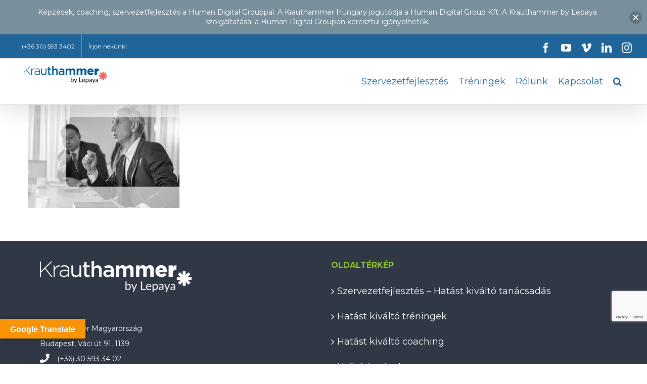

--- FILE ---
content_type: text/html; charset=UTF-8
request_url: https://krauthammer.hu/nyilt-kepzeseink/leadership-in-action/img_leadership_in_action/
body_size: 33331
content:
<!DOCTYPE html>
<html class="avada-html-layout-wide avada-html-header-position-top" lang="hu" id="html" prefix="og: http://ogp.me/ns# fb: http://ogp.me/ns/fb#">
<head>
	<meta http-equiv="X-UA-Compatible" content="IE=edge" />
	<meta http-equiv="Content-Type" content="text/html; charset=utf-8"/>
	<meta name="viewport" content="width=device-width, initial-scale=1" />
	<meta name='robots' content='index, follow, max-image-preview:large, max-snippet:-1, max-video-preview:-1' />

	<!-- This site is optimized with the Yoast SEO plugin v19.9 - https://yoast.com/wordpress/plugins/seo/ -->
	<title>- Krauthammer Hungary</title>
	<link rel="canonical" href="https://krauthammer.hu/nyilt-kepzeseink/leadership-in-action/img_leadership_in_action/" />
	<meta property="og:locale" content="hu_HU" />
	<meta property="og:type" content="article" />
	<meta property="og:title" content="- Krauthammer Hungary" />
	<meta property="og:url" content="https://krauthammer.hu/nyilt-kepzeseink/leadership-in-action/img_leadership_in_action/" />
	<meta property="og:site_name" content="Krauthammer Hungary" />
	<meta property="article:publisher" content="https://www.facebook.com/KrauthammerMagyarorszagKft/" />
	<meta property="article:modified_time" content="2019-06-21T06:46:05+00:00" />
	<meta property="og:image" content="https://krauthammer.hu/nyilt-kepzeseink/leadership-in-action/img_leadership_in_action" />
	<meta property="og:image:width" content="674" />
	<meta property="og:image:height" content="460" />
	<meta property="og:image:type" content="image/jpeg" />
	<meta name="twitter:card" content="summary_large_image" />
	<script type="application/ld+json" class="yoast-schema-graph">{"@context":"https://schema.org","@graph":[{"@type":"WebPage","@id":"https://krauthammer.hu/nyilt-kepzeseink/leadership-in-action/img_leadership_in_action/","url":"https://krauthammer.hu/nyilt-kepzeseink/leadership-in-action/img_leadership_in_action/","name":"- Krauthammer Hungary","isPartOf":{"@id":"https://krauthammer.hu/#website"},"primaryImageOfPage":{"@id":"https://krauthammer.hu/nyilt-kepzeseink/leadership-in-action/img_leadership_in_action/#primaryimage"},"image":{"@id":"https://krauthammer.hu/nyilt-kepzeseink/leadership-in-action/img_leadership_in_action/#primaryimage"},"thumbnailUrl":"https://krauthammer.hu/wp-content/uploads/2016/07/img_leadership_in_action.jpeg","datePublished":"2017-12-28T16:53:39+00:00","dateModified":"2019-06-21T06:46:05+00:00","breadcrumb":{"@id":"https://krauthammer.hu/nyilt-kepzeseink/leadership-in-action/img_leadership_in_action/#breadcrumb"},"inLanguage":"hu","potentialAction":[{"@type":"ReadAction","target":["https://krauthammer.hu/nyilt-kepzeseink/leadership-in-action/img_leadership_in_action/"]}]},{"@type":"ImageObject","inLanguage":"hu","@id":"https://krauthammer.hu/nyilt-kepzeseink/leadership-in-action/img_leadership_in_action/#primaryimage","url":"https://krauthammer.hu/wp-content/uploads/2016/07/img_leadership_in_action.jpeg","contentUrl":"https://krauthammer.hu/wp-content/uploads/2016/07/img_leadership_in_action.jpeg","width":674,"height":460,"caption":"leadershipinaction vezetőfejlesztés"},{"@type":"BreadcrumbList","@id":"https://krauthammer.hu/nyilt-kepzeseink/leadership-in-action/img_leadership_in_action/#breadcrumb","itemListElement":[{"@type":"ListItem","position":1,"name":"Home","item":"https://krauthammer.hu/"},{"@type":"ListItem","position":2,"name":"Leadership in action","item":"https://krauthammer.hu/nyilt-kepzeseink/leadership-in-action/"}]},{"@type":"WebSite","@id":"https://krauthammer.hu/#website","url":"https://krauthammer.hu/","name":"Krauthammer Hungary","description":"Tréning | Coaching | Szervezetfejlesztés","publisher":{"@id":"https://krauthammer.hu/#organization"},"potentialAction":[{"@type":"SearchAction","target":{"@type":"EntryPoint","urlTemplate":"https://krauthammer.hu/?s={search_term_string}"},"query-input":"required name=search_term_string"}],"inLanguage":"hu"},{"@type":"Organization","@id":"https://krauthammer.hu/#organization","name":"Krauthammer Hungary","url":"https://krauthammer.hu/","logo":{"@type":"ImageObject","inLanguage":"hu","@id":"https://krauthammer.hu/#/schema/logo/image/","url":"https://krauthammer.hu/wp-content/uploads/2017/05/krauthammer-logo_small_j.jpg","contentUrl":"https://krauthammer.hu/wp-content/uploads/2017/05/krauthammer-logo_small_j.jpg","width":249,"height":62,"caption":"Krauthammer Hungary"},"image":{"@id":"https://krauthammer.hu/#/schema/logo/image/"},"sameAs":["https://www.linkedin.com/company-beta/13271/","https://www.youtube.com/channel/UCtYTCZbHsdfnix53teBNAQQ","https://www.facebook.com/KrauthammerMagyarorszagKft/"]}]}</script>
	<!-- / Yoast SEO plugin. -->


<link rel='dns-prefetch' href='//translate.google.com' />
<link rel='dns-prefetch' href='//www.google.com' />
<link rel='dns-prefetch' href='//fonts.googleapis.com' />
<link rel="alternate" type="application/rss+xml" title="Krauthammer Hungary &raquo; hírcsatorna" href="https://krauthammer.hu/feed/" />
<link rel="alternate" type="application/rss+xml" title="Krauthammer Hungary &raquo; hozzászólás hírcsatorna" href="https://krauthammer.hu/comments/feed/" />
<link rel="alternate" type="text/calendar" title="Krauthammer Hungary &raquo; iCal hírfolyam" href="https://krauthammer.hu/esemenyek/?ical=1" />
					<link rel="shortcut icon" href="https://krauthammer.hu/wp-content/uploads/2017/05/favicon.png" type="image/x-icon" />
		
					<!-- For iPhone -->
			<link rel="apple-touch-icon" href="https://krauthammer.hu/wp-content/uploads/2017/05/favicon.png">
		
					<!-- For iPhone Retina display -->
			<link rel="apple-touch-icon" sizes="180x180" href="https://krauthammer.hu/wp-content/uploads/2017/05/favicon.png">
		
					<!-- For iPad -->
			<link rel="apple-touch-icon" sizes="152x152" href="https://krauthammer.hu/wp-content/uploads/2017/05/favicon.png">
		
					<!-- For iPad Retina display -->
			<link rel="apple-touch-icon" sizes="167x167" href="https://krauthammer.hu/wp-content/uploads/2017/05/favicon.png">
		
		<link rel="alternate" type="application/rss+xml" title="Krauthammer Hungary &raquo;  hozzászólás hírcsatorna" href="https://krauthammer.hu/nyilt-kepzeseink/leadership-in-action/img_leadership_in_action/feed/" />

		<meta property="og:title" content=""/>
		<meta property="og:type" content="article"/>
		<meta property="og:url" content="https://krauthammer.hu/nyilt-kepzeseink/leadership-in-action/img_leadership_in_action/"/>
		<meta property="og:site_name" content="Krauthammer Hungary"/>
		<meta property="og:description" content=""/>

									<meta property="og:image" content="https://krauthammer.hu/wp-content/uploads/2023/06/Krauthammer_by_Lepaya-log-e1685954788399.png"/>
							<script type="text/javascript">
window._wpemojiSettings = {"baseUrl":"https:\/\/s.w.org\/images\/core\/emoji\/14.0.0\/72x72\/","ext":".png","svgUrl":"https:\/\/s.w.org\/images\/core\/emoji\/14.0.0\/svg\/","svgExt":".svg","source":{"concatemoji":"https:\/\/krauthammer.hu\/wp-includes\/js\/wp-emoji-release.min.js?ver=1d15434723aa19b1f44a648363031134"}};
/*! This file is auto-generated */
!function(e,a,t){var n,r,o,i=a.createElement("canvas"),p=i.getContext&&i.getContext("2d");function s(e,t){var a=String.fromCharCode,e=(p.clearRect(0,0,i.width,i.height),p.fillText(a.apply(this,e),0,0),i.toDataURL());return p.clearRect(0,0,i.width,i.height),p.fillText(a.apply(this,t),0,0),e===i.toDataURL()}function c(e){var t=a.createElement("script");t.src=e,t.defer=t.type="text/javascript",a.getElementsByTagName("head")[0].appendChild(t)}for(o=Array("flag","emoji"),t.supports={everything:!0,everythingExceptFlag:!0},r=0;r<o.length;r++)t.supports[o[r]]=function(e){if(p&&p.fillText)switch(p.textBaseline="top",p.font="600 32px Arial",e){case"flag":return s([127987,65039,8205,9895,65039],[127987,65039,8203,9895,65039])?!1:!s([55356,56826,55356,56819],[55356,56826,8203,55356,56819])&&!s([55356,57332,56128,56423,56128,56418,56128,56421,56128,56430,56128,56423,56128,56447],[55356,57332,8203,56128,56423,8203,56128,56418,8203,56128,56421,8203,56128,56430,8203,56128,56423,8203,56128,56447]);case"emoji":return!s([129777,127995,8205,129778,127999],[129777,127995,8203,129778,127999])}return!1}(o[r]),t.supports.everything=t.supports.everything&&t.supports[o[r]],"flag"!==o[r]&&(t.supports.everythingExceptFlag=t.supports.everythingExceptFlag&&t.supports[o[r]]);t.supports.everythingExceptFlag=t.supports.everythingExceptFlag&&!t.supports.flag,t.DOMReady=!1,t.readyCallback=function(){t.DOMReady=!0},t.supports.everything||(n=function(){t.readyCallback()},a.addEventListener?(a.addEventListener("DOMContentLoaded",n,!1),e.addEventListener("load",n,!1)):(e.attachEvent("onload",n),a.attachEvent("onreadystatechange",function(){"complete"===a.readyState&&t.readyCallback()})),(e=t.source||{}).concatemoji?c(e.concatemoji):e.wpemoji&&e.twemoji&&(c(e.twemoji),c(e.wpemoji)))}(window,document,window._wpemojiSettings);
</script>
<style type="text/css">
img.wp-smiley,
img.emoji {
	display: inline !important;
	border: none !important;
	box-shadow: none !important;
	height: 1em !important;
	width: 1em !important;
	margin: 0 0.07em !important;
	vertical-align: -0.1em !important;
	background: none !important;
	padding: 0 !important;
}
</style>
	<link rel='stylesheet' id='layerslider-css' href='https://krauthammer.hu/wp-content/plugins/LayerSlider/assets/static/layerslider/css/layerslider.css?ver=7.5.3' type='text/css' media='all' />
<link rel='stylesheet' id='ls-user-css' href='https://krauthammer.hu/wp-content/uploads/layerslider.custom.css?ver=7.5.3' type='text/css' media='all' />
<link rel='stylesheet' id='ls-google-fonts-css' href='https://fonts.googleapis.com/css?family=Montserrat:100,100i,200,200i,300,300i,400,400i,500,500i,600,600i,700,700i,800,800i,900,900i%7CTitillium+Web:100,100i,200,200i,300,300i,400,400i,500,500i,600,600i,700,700i,800,800i,900,900i%7CLato:100,100i,200,200i,300,300i,400,400i,500,500i,600,600i,700,700i,800,800i,900,900i%7CNunito:100,100i,200,200i,300,300i,400,400i,500,500i,600,600i,700,700i,800,800i,900,900i%7CCaveat:100,100i,200,200i,300,300i,400,400i,500,500i,600,600i,700,700i,800,800i,900,900i%7CLibre+Baskerville:100,100i,200,200i,300,300i,400,400i,500,500i,600,600i,700,700i,800,800i,900,900i%7CPoppins:100,100i,200,200i,300,300i,400,400i,500,500i,600,600i,700,700i,800,800i,900,900i%7CRoboto:100,100i,200,200i,300,300i,400,400i,500,500i,600,600i,700,700i,800,800i,900,900i' type='text/css' media='all' />
<link rel='stylesheet' id='classic-theme-styles-css' href='https://krauthammer.hu/wp-includes/css/classic-themes.min.css?ver=1' type='text/css' media='all' />
<style id='global-styles-inline-css' type='text/css'>
body{--wp--preset--color--black: #000000;--wp--preset--color--cyan-bluish-gray: #abb8c3;--wp--preset--color--white: #ffffff;--wp--preset--color--pale-pink: #f78da7;--wp--preset--color--vivid-red: #cf2e2e;--wp--preset--color--luminous-vivid-orange: #ff6900;--wp--preset--color--luminous-vivid-amber: #fcb900;--wp--preset--color--light-green-cyan: #7bdcb5;--wp--preset--color--vivid-green-cyan: #00d084;--wp--preset--color--pale-cyan-blue: #8ed1fc;--wp--preset--color--vivid-cyan-blue: #0693e3;--wp--preset--color--vivid-purple: #9b51e0;--wp--preset--gradient--vivid-cyan-blue-to-vivid-purple: linear-gradient(135deg,rgba(6,147,227,1) 0%,rgb(155,81,224) 100%);--wp--preset--gradient--light-green-cyan-to-vivid-green-cyan: linear-gradient(135deg,rgb(122,220,180) 0%,rgb(0,208,130) 100%);--wp--preset--gradient--luminous-vivid-amber-to-luminous-vivid-orange: linear-gradient(135deg,rgba(252,185,0,1) 0%,rgba(255,105,0,1) 100%);--wp--preset--gradient--luminous-vivid-orange-to-vivid-red: linear-gradient(135deg,rgba(255,105,0,1) 0%,rgb(207,46,46) 100%);--wp--preset--gradient--very-light-gray-to-cyan-bluish-gray: linear-gradient(135deg,rgb(238,238,238) 0%,rgb(169,184,195) 100%);--wp--preset--gradient--cool-to-warm-spectrum: linear-gradient(135deg,rgb(74,234,220) 0%,rgb(151,120,209) 20%,rgb(207,42,186) 40%,rgb(238,44,130) 60%,rgb(251,105,98) 80%,rgb(254,248,76) 100%);--wp--preset--gradient--blush-light-purple: linear-gradient(135deg,rgb(255,206,236) 0%,rgb(152,150,240) 100%);--wp--preset--gradient--blush-bordeaux: linear-gradient(135deg,rgb(254,205,165) 0%,rgb(254,45,45) 50%,rgb(107,0,62) 100%);--wp--preset--gradient--luminous-dusk: linear-gradient(135deg,rgb(255,203,112) 0%,rgb(199,81,192) 50%,rgb(65,88,208) 100%);--wp--preset--gradient--pale-ocean: linear-gradient(135deg,rgb(255,245,203) 0%,rgb(182,227,212) 50%,rgb(51,167,181) 100%);--wp--preset--gradient--electric-grass: linear-gradient(135deg,rgb(202,248,128) 0%,rgb(113,206,126) 100%);--wp--preset--gradient--midnight: linear-gradient(135deg,rgb(2,3,129) 0%,rgb(40,116,252) 100%);--wp--preset--duotone--dark-grayscale: url('#wp-duotone-dark-grayscale');--wp--preset--duotone--grayscale: url('#wp-duotone-grayscale');--wp--preset--duotone--purple-yellow: url('#wp-duotone-purple-yellow');--wp--preset--duotone--blue-red: url('#wp-duotone-blue-red');--wp--preset--duotone--midnight: url('#wp-duotone-midnight');--wp--preset--duotone--magenta-yellow: url('#wp-duotone-magenta-yellow');--wp--preset--duotone--purple-green: url('#wp-duotone-purple-green');--wp--preset--duotone--blue-orange: url('#wp-duotone-blue-orange');--wp--preset--font-size--small: 13.5px;--wp--preset--font-size--medium: 20px;--wp--preset--font-size--large: 27px;--wp--preset--font-size--x-large: 42px;--wp--preset--font-size--normal: 18px;--wp--preset--font-size--xlarge: 36px;--wp--preset--font-size--huge: 54px;--wp--preset--spacing--20: 0.44rem;--wp--preset--spacing--30: 0.67rem;--wp--preset--spacing--40: 1rem;--wp--preset--spacing--50: 1.5rem;--wp--preset--spacing--60: 2.25rem;--wp--preset--spacing--70: 3.38rem;--wp--preset--spacing--80: 5.06rem;}:where(.is-layout-flex){gap: 0.5em;}body .is-layout-flow > .alignleft{float: left;margin-inline-start: 0;margin-inline-end: 2em;}body .is-layout-flow > .alignright{float: right;margin-inline-start: 2em;margin-inline-end: 0;}body .is-layout-flow > .aligncenter{margin-left: auto !important;margin-right: auto !important;}body .is-layout-constrained > .alignleft{float: left;margin-inline-start: 0;margin-inline-end: 2em;}body .is-layout-constrained > .alignright{float: right;margin-inline-start: 2em;margin-inline-end: 0;}body .is-layout-constrained > .aligncenter{margin-left: auto !important;margin-right: auto !important;}body .is-layout-constrained > :where(:not(.alignleft):not(.alignright):not(.alignfull)){max-width: var(--wp--style--global--content-size);margin-left: auto !important;margin-right: auto !important;}body .is-layout-constrained > .alignwide{max-width: var(--wp--style--global--wide-size);}body .is-layout-flex{display: flex;}body .is-layout-flex{flex-wrap: wrap;align-items: center;}body .is-layout-flex > *{margin: 0;}:where(.wp-block-columns.is-layout-flex){gap: 2em;}.has-black-color{color: var(--wp--preset--color--black) !important;}.has-cyan-bluish-gray-color{color: var(--wp--preset--color--cyan-bluish-gray) !important;}.has-white-color{color: var(--wp--preset--color--white) !important;}.has-pale-pink-color{color: var(--wp--preset--color--pale-pink) !important;}.has-vivid-red-color{color: var(--wp--preset--color--vivid-red) !important;}.has-luminous-vivid-orange-color{color: var(--wp--preset--color--luminous-vivid-orange) !important;}.has-luminous-vivid-amber-color{color: var(--wp--preset--color--luminous-vivid-amber) !important;}.has-light-green-cyan-color{color: var(--wp--preset--color--light-green-cyan) !important;}.has-vivid-green-cyan-color{color: var(--wp--preset--color--vivid-green-cyan) !important;}.has-pale-cyan-blue-color{color: var(--wp--preset--color--pale-cyan-blue) !important;}.has-vivid-cyan-blue-color{color: var(--wp--preset--color--vivid-cyan-blue) !important;}.has-vivid-purple-color{color: var(--wp--preset--color--vivid-purple) !important;}.has-black-background-color{background-color: var(--wp--preset--color--black) !important;}.has-cyan-bluish-gray-background-color{background-color: var(--wp--preset--color--cyan-bluish-gray) !important;}.has-white-background-color{background-color: var(--wp--preset--color--white) !important;}.has-pale-pink-background-color{background-color: var(--wp--preset--color--pale-pink) !important;}.has-vivid-red-background-color{background-color: var(--wp--preset--color--vivid-red) !important;}.has-luminous-vivid-orange-background-color{background-color: var(--wp--preset--color--luminous-vivid-orange) !important;}.has-luminous-vivid-amber-background-color{background-color: var(--wp--preset--color--luminous-vivid-amber) !important;}.has-light-green-cyan-background-color{background-color: var(--wp--preset--color--light-green-cyan) !important;}.has-vivid-green-cyan-background-color{background-color: var(--wp--preset--color--vivid-green-cyan) !important;}.has-pale-cyan-blue-background-color{background-color: var(--wp--preset--color--pale-cyan-blue) !important;}.has-vivid-cyan-blue-background-color{background-color: var(--wp--preset--color--vivid-cyan-blue) !important;}.has-vivid-purple-background-color{background-color: var(--wp--preset--color--vivid-purple) !important;}.has-black-border-color{border-color: var(--wp--preset--color--black) !important;}.has-cyan-bluish-gray-border-color{border-color: var(--wp--preset--color--cyan-bluish-gray) !important;}.has-white-border-color{border-color: var(--wp--preset--color--white) !important;}.has-pale-pink-border-color{border-color: var(--wp--preset--color--pale-pink) !important;}.has-vivid-red-border-color{border-color: var(--wp--preset--color--vivid-red) !important;}.has-luminous-vivid-orange-border-color{border-color: var(--wp--preset--color--luminous-vivid-orange) !important;}.has-luminous-vivid-amber-border-color{border-color: var(--wp--preset--color--luminous-vivid-amber) !important;}.has-light-green-cyan-border-color{border-color: var(--wp--preset--color--light-green-cyan) !important;}.has-vivid-green-cyan-border-color{border-color: var(--wp--preset--color--vivid-green-cyan) !important;}.has-pale-cyan-blue-border-color{border-color: var(--wp--preset--color--pale-cyan-blue) !important;}.has-vivid-cyan-blue-border-color{border-color: var(--wp--preset--color--vivid-cyan-blue) !important;}.has-vivid-purple-border-color{border-color: var(--wp--preset--color--vivid-purple) !important;}.has-vivid-cyan-blue-to-vivid-purple-gradient-background{background: var(--wp--preset--gradient--vivid-cyan-blue-to-vivid-purple) !important;}.has-light-green-cyan-to-vivid-green-cyan-gradient-background{background: var(--wp--preset--gradient--light-green-cyan-to-vivid-green-cyan) !important;}.has-luminous-vivid-amber-to-luminous-vivid-orange-gradient-background{background: var(--wp--preset--gradient--luminous-vivid-amber-to-luminous-vivid-orange) !important;}.has-luminous-vivid-orange-to-vivid-red-gradient-background{background: var(--wp--preset--gradient--luminous-vivid-orange-to-vivid-red) !important;}.has-very-light-gray-to-cyan-bluish-gray-gradient-background{background: var(--wp--preset--gradient--very-light-gray-to-cyan-bluish-gray) !important;}.has-cool-to-warm-spectrum-gradient-background{background: var(--wp--preset--gradient--cool-to-warm-spectrum) !important;}.has-blush-light-purple-gradient-background{background: var(--wp--preset--gradient--blush-light-purple) !important;}.has-blush-bordeaux-gradient-background{background: var(--wp--preset--gradient--blush-bordeaux) !important;}.has-luminous-dusk-gradient-background{background: var(--wp--preset--gradient--luminous-dusk) !important;}.has-pale-ocean-gradient-background{background: var(--wp--preset--gradient--pale-ocean) !important;}.has-electric-grass-gradient-background{background: var(--wp--preset--gradient--electric-grass) !important;}.has-midnight-gradient-background{background: var(--wp--preset--gradient--midnight) !important;}.has-small-font-size{font-size: var(--wp--preset--font-size--small) !important;}.has-medium-font-size{font-size: var(--wp--preset--font-size--medium) !important;}.has-large-font-size{font-size: var(--wp--preset--font-size--large) !important;}.has-x-large-font-size{font-size: var(--wp--preset--font-size--x-large) !important;}
.wp-block-navigation a:where(:not(.wp-element-button)){color: inherit;}
:where(.wp-block-columns.is-layout-flex){gap: 2em;}
.wp-block-pullquote{font-size: 1.5em;line-height: 1.6;}
</style>
<link rel='stylesheet' id='arve-main-css' href='https://krauthammer.hu/wp-content/plugins/advanced-responsive-video-embedder/build/main.css?ver=70807f607880d07700da' type='text/css' media='all' />
<link rel='stylesheet' id='google-language-translator-css' href='https://krauthammer.hu/wp-content/plugins/google-language-translator/css/style.css?ver=6.0.15' type='text/css' media='' />
<link rel='stylesheet' id='glt-toolbar-styles-css' href='https://krauthammer.hu/wp-content/plugins/google-language-translator/css/toolbar.css?ver=6.0.15' type='text/css' media='' />
<link rel='stylesheet' id='njt-nofi-css' href='https://krauthammer.hu/wp-content/plugins/notibar/assets/frontend/css/notibar.css?ver=2.1.8' type='text/css' media='all' />
<link rel='stylesheet' id='avada-parent-stylesheet-css' href='https://krauthammer.hu/wp-content/themes/Avada/style.css?ver=1d15434723aa19b1f44a648363031134' type='text/css' media='all' />
<!--[if IE]>
<link rel='stylesheet' id='avada-IE-css' href='https://krauthammer.hu/wp-content/themes/Avada/assets/css/dynamic/ie.min.css?ver=7.3' type='text/css' media='all' />
<style id='avada-IE-inline-css' type='text/css'>
.avada-select-parent .select-arrow{background-color:#f8f8f8}
.select-arrow{background-color:#f8f8f8}
</style>
<![endif]-->
<link rel='stylesheet' id='fusion-dynamic-css-css' href='https://krauthammer.hu/wp-content/uploads/fusion-styles/55385cf690e5b1cfd7a0757c0d62668c.min.css?ver=3.3' type='text/css' media='all' />
<script type='text/javascript' src='https://krauthammer.hu/wp-includes/js/jquery/jquery.min.js?ver=3.6.1' id='jquery-core-js'></script>
<script type='text/javascript' src='https://krauthammer.hu/wp-includes/js/jquery/jquery-migrate.min.js?ver=3.3.2' id='jquery-migrate-js'></script>
<script type='text/javascript' id='layerslider-utils-js-extra'>
/* <![CDATA[ */
var LS_Meta = {"v":"7.5.3","fixGSAP":"1"};
/* ]]> */
</script>
<script type='text/javascript' src='https://krauthammer.hu/wp-content/plugins/LayerSlider/assets/static/layerslider/js/layerslider.utils.js?ver=7.5.3' id='layerslider-utils-js'></script>
<script type='text/javascript' src='https://krauthammer.hu/wp-content/plugins/LayerSlider/assets/static/layerslider/js/layerslider.kreaturamedia.jquery.js?ver=7.5.3' id='layerslider-js'></script>
<script type='text/javascript' src='https://krauthammer.hu/wp-content/plugins/LayerSlider/assets/static/layerslider/js/layerslider.transitions.js?ver=7.5.3' id='layerslider-transitions-js'></script>
<script async="async" type='text/javascript' src='https://krauthammer.hu/wp-content/plugins/advanced-responsive-video-embedder/build/main.js?ver=70807f607880d07700da' id='arve-main-js'></script>
<meta name="generator" content="Powered by LayerSlider 7.5.3 - Build Heros, Sliders, and Popups. Create Animations and Beautiful, Rich Web Content as Easy as Never Before on WordPress." />
<!-- LayerSlider updates and docs at: https://layerslider.com -->
<link rel="https://api.w.org/" href="https://krauthammer.hu/wp-json/" /><link rel="alternate" type="application/json" href="https://krauthammer.hu/wp-json/wp/v2/media/3864" /><link rel="EditURI" type="application/rsd+xml" title="RSD" href="https://krauthammer.hu/xmlrpc.php?rsd" />
<link rel="wlwmanifest" type="application/wlwmanifest+xml" href="https://krauthammer.hu/wp-includes/wlwmanifest.xml" />

<link rel='shortlink' href='https://krauthammer.hu/?p=3864' />
<link rel="alternate" type="application/json+oembed" href="https://krauthammer.hu/wp-json/oembed/1.0/embed?url=https%3A%2F%2Fkrauthammer.hu%2Fnyilt-kepzeseink%2Fleadership-in-action%2Fimg_leadership_in_action%2F" />
<link rel="alternate" type="text/xml+oembed" href="https://krauthammer.hu/wp-json/oembed/1.0/embed?url=https%3A%2F%2Fkrauthammer.hu%2Fnyilt-kepzeseink%2Fleadership-in-action%2Fimg_leadership_in_action%2F&#038;format=xml" />
<style>p.hello{font-size:12px;color:darkgray;}#google_language_translator,#flags{text-align:left;}#google_language_translator{clear:both;}#flags{width:165px;}#flags a{display:inline-block;margin-right:2px;}#google_language_translator{width:auto!important;}.goog-tooltip{display: none!important;}.goog-tooltip:hover{display: none!important;}.goog-text-highlight{background-color:transparent!important;border:none!important;box-shadow:none!important;}#google_language_translator select.goog-te-combo{color:#32373c;}#google_language_translator{color:transparent;}body{top:0px!important;}#goog-gt-tt{display:none!important;}#glt-translate-trigger{left:20px;right:auto;}#glt-translate-trigger > span{color:#ffffff;}#glt-translate-trigger{background:#f89406;}.goog-te-gadget .goog-te-combo{width:100%;}</style><!-- / HREFLANG Tags by DCGWS Version 2.0.0 -->
<!-- / HREFLANG Tags by DCGWS -->
<meta name="tec-api-version" content="v1"><meta name="tec-api-origin" content="https://krauthammer.hu"><link rel="alternate" href="https://krauthammer.hu/wp-json/tribe/events/v1/" /><style type="text/css" id="css-fb-visibility">@media screen and (max-width: 640px){body:not(.fusion-builder-ui-wireframe) .fusion-no-small-visibility{display:none !important;}body:not(.fusion-builder-ui-wireframe) .sm-text-align-center{text-align:center !important;}body:not(.fusion-builder-ui-wireframe) .sm-text-align-left{text-align:left !important;}body:not(.fusion-builder-ui-wireframe) .sm-text-align-right{text-align:right !important;}body:not(.fusion-builder-ui-wireframe) .sm-mx-auto{margin-left:auto !important;margin-right:auto !important;}body:not(.fusion-builder-ui-wireframe) .sm-ml-auto{margin-left:auto !important;}body:not(.fusion-builder-ui-wireframe) .sm-mr-auto{margin-right:auto !important;}body:not(.fusion-builder-ui-wireframe) .fusion-absolute-position-small{position:absolute;top:auto;width:100%;}}@media screen and (min-width: 641px) and (max-width: 1024px){body:not(.fusion-builder-ui-wireframe) .fusion-no-medium-visibility{display:none !important;}body:not(.fusion-builder-ui-wireframe) .md-text-align-center{text-align:center !important;}body:not(.fusion-builder-ui-wireframe) .md-text-align-left{text-align:left !important;}body:not(.fusion-builder-ui-wireframe) .md-text-align-right{text-align:right !important;}body:not(.fusion-builder-ui-wireframe) .md-mx-auto{margin-left:auto !important;margin-right:auto !important;}body:not(.fusion-builder-ui-wireframe) .md-ml-auto{margin-left:auto !important;}body:not(.fusion-builder-ui-wireframe) .md-mr-auto{margin-right:auto !important;}body:not(.fusion-builder-ui-wireframe) .fusion-absolute-position-medium{position:absolute;top:auto;width:100%;}}@media screen and (min-width: 1025px){body:not(.fusion-builder-ui-wireframe) .fusion-no-large-visibility{display:none !important;}body:not(.fusion-builder-ui-wireframe) .lg-text-align-center{text-align:center !important;}body:not(.fusion-builder-ui-wireframe) .lg-text-align-left{text-align:left !important;}body:not(.fusion-builder-ui-wireframe) .lg-text-align-right{text-align:right !important;}body:not(.fusion-builder-ui-wireframe) .lg-mx-auto{margin-left:auto !important;margin-right:auto !important;}body:not(.fusion-builder-ui-wireframe) .lg-ml-auto{margin-left:auto !important;}body:not(.fusion-builder-ui-wireframe) .lg-mr-auto{margin-right:auto !important;}body:not(.fusion-builder-ui-wireframe) .fusion-absolute-position-large{position:absolute;top:auto;width:100%;}}</style><style type="text/css">.recentcomments a{display:inline !important;padding:0 !important;margin:0 !important;}</style>		<style type="text/css" id="wp-custom-css">
			div.njt-nofi-text {
	line-height: 1.4em;
}



@media only screen and (max-width: 1200px) {
ul.nav-tabs.nav-justified h4 {
font-size: 16px !important;
}
}
@media only screen and (max-width: 800px) {
div.kapcsel {
font-size: 16px !important;
}
}
.kapcsolatgomb input.wpcf7-form-control.wpcf7-submit {
background-color: #25669B !important;
}

div.portfolio-sep {
display: none;
}

.kapcsolatgomb p {
margin-bottom: 15px
} 

.kapcsolatgomb textarea.wpcf7-form-control.wpcf7-textarea {
height: 200px !important;
}

.kisfilm {
letter-spacing: 2px;
padding: 7px;
padding-left: 16px;
padding-right: 16px;
font-size: 14px !important;
background-color: #185C90 !important;
color: #ffffff !important;
border-radius: 25px !important;
}

i.fa.fa-map-marker.fa-lg, i.fa.fa-phone.fa-lg, i.fa.fa-envelope-o.fa-lg, i.fa.fa-globe.fa-lg {
padding-right: 1%;
}
.gobblejlebb {
margin-left: 10px !important;
}

/* Blog tablet nezet BUGFIX */
.fusion-blog-layout-medium-alternate .has-post-thumbnail .fusion-post-content {
margin-left: 0px !important;
}


/*kulcs tanacsadasi teruletek cim*/

.kekcim {
text-align: center;
padding-top: 35px;
padding-bottom: 25px;
font-size: 20px;
font-weight: bold;
color: #008ccf;
}

/* ReKAPCSA Méretezés */

@media only screen and (max-width: 1500px) { #rc-imageselect, .g-recaptcha {transform:scale(0.85);-webkit-transform:scale(0.85);transform-origin:0 0;-webkit-transform-origin:0 0;} 
}

#wrapper #main .fusion-post-content > .blog-shortcode-post-title {
font-size: 24px !important;

}
/* szervezetfejlesztes tablazat */

.elsohead {
text-align: center !important;
background-color: #013366 !important;
color: #ffffff;
}

.masodikhead {
text-align: center !important;
background-color: #333333 !important;
color: #ffffff;
}

.harmadikhead {
text-align: center !important;
background-color: #67990C !important;
color: #ffffff;
}


.elso {
line-height: 25px !important;
font-size: 16px !important;
padding-left: 7% !important;
padding-right: 7% !important;
padding-top: 1% !important;
padding-bottom: 1% !important;
background-color: #056699;
color: #ffffff;
}
.masodik {
line-height: 25px !important;
font-size: 16px !important;
padding-left: 7% !important;
padding-right: 7% !important;
padding-top: 1% !important;
padding-bottom: 1% !important;
background-color: #5F5F5F;
color: #ffffff;
}
.harmadik {
line-height: 25px !important;
font-size: 16px !important;
padding-left: 7% !important;
padding-right: 7% !important;
padding-top: 1% !important;
padding-bottom: 1% !important;
background-color: #9ACC14;
color: #ffffff;
}

.elsoalso {
padding-left: 1% !important;
padding-right: 1% !important;
padding-top: 1% !important;
padding-bottom: 1% !important;
}

.masodikalso {
padding-left: 1% !important;
padding-right: 1% !important;
padding-top: 1% !important;
padding-bottom: 1% !important;
}

.harmadikalso {
padding-left: 1% !important;
padding-right: 1% !important;
padding-top: 1% !important;
padding-bottom: 1% !important;
}

.elsoalso, .elsoalso ul {

background-color: #056699;
line-height: 25px !important;
color: #ffffff;
padding-left: 3% !important;
padding-right: 1% !important;
padding-top: 0% !important;
padding-bottom: 0% !important;
font-size: 16px !important;
}

.masodikalso, .masodikalso ul {

background-color: #5F5F5F;
line-height: 25px !important;
color: #ffffff;
padding-left: 3% !important;
padding-right: 1% !important;
padding-top: 0% !important;
padding-bottom: 0% !important;
font-size: 16px !important;
}

.harmadikalso, .harmadikalso ul {

background-color: #9ACC14;
line-height: 25px !important;
color: #ffffff;
padding-left: 3% !important;
padding-right: 1% !important;
padding-top: 0% !important;
padding-bottom: 0% !important;
font-size: 16px !important;
}

th.nyil {
padding: 1px !important;
width: 5% !important;
font-weight: normal;
background-color: #F1F1F1;
color: #000000;
}

.nyil {
padding: 1px !important;
width: 5% !important;
background-color: #F1F1F1;
color: #000000;
}


/* Tablazat mobilon */
@media screen and (max-width: 1000px)  {


div.table-1 {
width: 100% !important;
} 




.elsohead {
text-align: center !important;
background-color: #013366 !important;
color: #ffffff;
}

.masodikhead {
text-align: center !important;
background-color: #333333 !important;
color: #ffffff;
}

.harmadikhead {
text-align: center !important;
background-color: #67990C !important;
color: #ffffff;
}


.elso {
line-height: 25px !important;
font-size: 16px !important;
padding-left: 2% !important;
padding-right: 7% !important;
padding-top: 1% !important;
padding-bottom: 1% !important;
background-color: #056699;
color: #ffffff;
}
.masodik {
line-height: 25px !important;
font-size: 16px !important;
padding-left: 2% !important;
padding-right: 7% !important;
padding-top: 1% !important;
padding-bottom: 1% !important;
background-color: #5F5F5F;
color: #ffffff;
}
.harmadik {
line-height: 25px !important;
font-size: 16px !important;
padding-left: 2% !important;
padding-right: 7% !important;
padding-top: 1% !important;
padding-bottom: 1% !important;
background-color: #9ACC14;
color: #ffffff;
}

.elsoalso {
padding-left: 2% !important;
padding-right: 7% !important;
padding-top: 1% !important;
padding-bottom: 1% !important;
}

.masodikalso {
padding-left: 2% !important;
padding-right: 7% !important;
padding-top: 1% !important;
padding-bottom: 1% !important;
}

.harmadikalso {
padding-left: 2% !important;
padding-right: 7% !important;
padding-top: 1% !important;
padding-bottom: 1% !important;
}

.elsoalso, .elsoalso ul {

background-color: #056699;
color: #ffffff;
padding-left: 5% !important;
padding-right: 7% !important;
padding-top: 0% !important;
padding-bottom: 0% !important;
font-size: 16px !important;
}

.masodikalso, .masodikalso ul {

background-color: #5F5F5F;
color: #ffffff;
padding-left: 5% !important;
padding-right: 6% !important;
padding-top: 0% !important;
padding-bottom: 0% !important;
font-size: 16px !important;
}

.harmadikalso, .harmadikalso ul {

background-color: #9ACC14;
color: #ffffff;
padding-left: 7% !important;
padding-right: 7% !important;
padding-top: 0% !important;
padding-bottom: 0% !important;
font-size: 16px !important;
}

}

/* Tab cim eltartas */
div.fusion-tabs.fusion-tabs-1.classic.horizontal-tabs div.fusion-column-wrapper {
margin-top: 5% !important;
margin-left: 3% !important;
}


/*
Megosztás
*/

.single .fusion-sharing-box {
    margin-top: 0 !important;
}

/* 
Aktuális link színe
*/

#wrapper .fusion-widget-area .current_page_item > a,  #wrapper .fusion-widget-area .current_page_item > a::before {
color: #92bf2a !important;
}

/*
Főoldalon bejegyzés sorkizárt igazítás

*/

.page-id-885 .fusion-blog-shortcode .post {
    text-align: justify;
}

/* 
Mobil nézet
*/
/* cím font méret */

@media only screen and (max-width: 500px) {
    h2 {
        font-size: 20pt !important;
    }
}

/*
tablet nézet footer 2 oszlop
*/
@media screen and (min-width: 768px) and (max-width: 1335px) {
div.fusion-column-last.col-lg-3.col-md-3.col-sm-3 {
width: 50% !important;

}
}

@media screen and (min-width: 768px) and (max-width: 1335px) {
div.fusion-column.col-lg-3.col-md-3.col-sm-3 {
width: 50% !important;
}
}

div#cookie-notice.cn-bottom.wp-default {
opacity: 0.9 !important;
}

#cookie-notice .button.wp-default { font-weight: bold; 
}

ul#menu-oldalterkep.menu {
text-align: left;
}



div.fusion-column.col-lg-3.col-md-3.col-sm-3ul#menu-oldalterkep.menu a, div.menu-oldalterkep-container ul.sub-menu a {
font-size: 16px !important;

line-height: 30%; 
}

/**
 * Fejlesztési eszköztárunk oldaltérkép
**/ 
@media screen and (min-width: 1300px) and (max-width: 1355px) {
	.menu-item-2243 a {
		line-height: 30px !important;
		padding-top: 0px !important;
	}
}

/*
Kontakt rendezés
*/

div.kontaktinfo {
font-size: 14px !important;
text-align: left;
margin-left: 0px;
padding-bottom: 10px !important;
}
/*
Kontakt ikonok rendezés
*/
i.fa.fa-map-marker.fa-lg, i.fa.fa-phone.fa-lg, i.fa.fa-envelope-o.fa-lg, i.fa.fa-globe.fa-lg {
margin-right: 10px;
}

/** Footer oldalterkep border**/
 .fusion-widget-area .widget_nav_menu li {
border-bottom: 0px;
}


/**Footer logo alatti eltartás**/
.fusion-footer-widget-column {
    margin-bottom: 0px;
}

/** Footer címek rendezes**/
.fusion-footer-widget-area .widget-title {
    text-align: left;
}


/** Footer formok rendezese**/

div.mc4wp-form-fields input {
height: 40px !important;

}

input.wpcf7-form-control.wpcf7-text.wpcf7-validates-as-required, 
select.wpcf7-form-control.wpcf7-select, input.wpcf7-form-control.wpcf7-text {

height: 40px !important;
width: 90% !important;
margin-bottom: 15px!important;
}

div.select-arrow {

height: 38px !important;
width: 50px !important;
right: 10% !important; 
}

#wrapper .select-arrow, .avada-select-parent .select-arrow, .fusion-modal-content .select-arrow {
color: #25669B !important;
background-color: #e5e5e5 !important;
}

textarea.wpcf7-form-control.wpcf7-textarea {
width: 90% !important;
height: 100px !important;
margin-bottom: 15px !important;
}

.hirlevel {
width: 90% !important;
}

.hirlevelszoveg {
font-size: 15px !important;
text-align: justify !important;


}

img.image.wp-image-2286.attachment-full.size-full {
margin-left: 0px !important;
margin-bottom: 10%;
}

.fusion-body .fusion-footer-widget-area-center .fusion-columns .fusion-column {
    text-align: -webkit-left;
}


input.wpcf7-form-control.wpcf7-submit {
background-color: #92BF2A !important;
}

.payfairkicsi {

    font-family: 'Playfair Display', serif !important;
    font-size: 18px;
    line-height: 30px;
    font-weight: 400;
    text-align: justify;
}

.payfair {

    font-family: 'Playfair Display', serif !important;
    font-size: 30px;
    line-height: 60px;
    font-weight: 400;
    text-align: justify;
}
.nagy {

    font-family: 'Playfair Display', serif !important;
    font-size: 90px;
    line-height: 30px;
    vertical-align: middle;
    margin-bottom: -20px;
    margin-right: 20px;
}
    
.sorkizart {
padding: 0 0 10px 0;
text-align: justify;
letter-spacing: 0px;
}

.sorkizarttesti, .review blockquote div, span.company-name {
color: #ffffff !important;
line-height: 30px !important;

font-family: "MS Sans Serif", Geneva, sans-serif !important;
}

div#tab-7da77e8f82dda69d270.tab-pane.fade.in.active, div#tab-3b967fc48948752a5d9.tab-pane.fade.active.in, div#tab-68e8b714e30421aa18e.tab-pane.fade.active.in, div#tab-87e4be35e39f68bba67.tab-pane.fade.active.in {
min-height: 450px !important;
}

/*
Fooldal Kulcs Tanácsadási Területek magassag
*/

.page-id-885 div.fusion-layout-column.fusion_builder_column.fusion_builder_column_1_4.fusion-one-fourth.fusion-column-first.fusion-blend-mode.fusion-column-inner-bg-wrapper, .page-id-885 div.fusion-layout-column.fusion_builder_column.fusion_builder_column_1_4.fusion-one-fourth.fusion-blend-mode.fusion-column-inner-bg-wrapper { 
min-height: 800px !important; 
}

@media only screen and (max-width: 800px) {

.page-id-885 div.fusion-layout-column.fusion_builder_column.fusion_builder_column_1_4.fusion-one-fourth.fusion-column-first.fusion-blend-mode.fusion-column-inner-bg-wrapper, .page-id-885 div.fusion-layout-column.fusion_builder_column.fusion_builder_column_1_4.fusion-one-fourth.fusion-blend-mode.fusion-column-inner-bg-wrapper { 
min-height: 600px !important; 
}
}
/*
szolgaltatasaink oldal - kiemelt tanacsadasi teruletek magassag
*/
.page-id-6 div.fusion-layout-column.fusion_builder_column.fusion_builder_column_1_4.fusion-one-fourth.fusion-column-first.fusion-blend-mode.fusion-column-inner-bg-wrapper, .page-id-6 div.fusion-layout-column.fusion_builder_column.fusion_builder_column_1_4.fusion-one-fourth.fusion-blend-mode.fusion-column-inner-bg-wrapper { 
min-height: 500px !important; 
}


.fusion-person .person-name  {

padding-bottom: 20px !important;
}

/*
Blog OLDAL sorkizart postok
*/

.page-id-12 div.fusion-post-content-container {
text-align: justify;
}


.page-id-10 #reviews #comments > h2, .page-id-10 #wrapper .fusion-tabs-widget .tab-holder .tabs li a, .page-id-10 .fusion-accordian .panel-title, .page-id-10 .fusion-carousel-title, .page-id-10 .fusion-modal h4, .fusion-person .person-author-wrapper .person-name, .page-id-10 .fusion-person .person-author-wrapper .person-title, .page-id-10 .fusion-portfolio-post .fusion-portfolio-content h4, .fusion-rollover .fusion-rollover-content .fusion-rollover-title, .fusion-sharing-box h4, .page-id-10 .fusion-tabs .nav-tabs > li .fusion-tab-heading, .page-id-10 .fusion-widget-area, .person-author-wrapper, .page-id-10 .popover .popover-title, .post-content h4 {
font-size: 23px !important;
}

div.fusion-portfolio-content h2 {
font-size: 24px !important;
}


.tabtop {
margin: 25px !important;
}

/*
Rólunk Popup Title
*/

.page-id-10 .popover .popover-title
{
font-size: 15px !important;
font-weight: normal;
text-align: justify;
}

#wrapper .fusion-date-and-formats .fusion-format-box, .tribe-mini-calendar-event .list-date .list-dayname {
background-color: #ffffff !important;
}

@media screen and (min-width: 700px) and (max-width: 1335px) {
section#nav_menu-2.widget-odd.widget-last.widget-first.widget-1.oldter.fusion-footer-widget-column.widget.widget_nav_menu {
padding-bottom: 30% !important;
}
	div.fusion-column.col-lg-3.col-md-3.col-sm-3 {
padding-bottom: 1% !important;

}
}
	@media screen and (min-width: 1335px) and (max-width: 1456px) {
		div.fusion-column.col-lg-3.col-md-3.col-sm-3ul#menu-oldalterkep.menu a, div.menu-oldalterkep-container ul.sub-menu a {
    line-height: 1.5 !important;
			padding-top: 0 !important;
}
		
		.fusion-widget-area .widget_nav_menu li {
			padding: 8px !important;
		}
		
	}
	

/*
RESPONSIVE BUGFIX
*/
/*
Footer oldaltérkép sorköz kisebb
*/

@media screen and (min-width: 700px) and (max-width: 1250px) {

ul#menu-oldalterkep.menu a {
line-height: 80% !important;
}

div.fusion-columns.fusion-columns-4.fusion-widget-area {
margin-top: -10px !important;
}
}

/*
Mobil nezet header, hirlevel social eltunes
*/

@media screen and (max-width: 700px)  { 
div.fusion-social-links-header {
display: none;
}
li#menu-item-2475 {
display: none;
}
}

ul#mobile-menu-main-menu.fusion-menu a:hover{
color: #ffffff !important;
}

div.fusion-social-networks-wrapper {
padding-top: 5px;
}

ul#mobile-menu-main-menu.fusion-menu ul.sub-menu {

font-weight: normal !important;
}

ul#mobile-menu-main-menu.fusion-menu {
font-weight: bold;
}
.fusion-person .person-desc {
    padding: 40px 0px 0px 0 !important;
}


/**
Flipbox
**/
.flipbh {
text-align: left !important;
font-size: 12pt;
margin: 0;
}

.fusion-flip-box .flip-box-front {

min-height: 200px !important;
max-height: 200px !important;
}


.fusion-flip-box .flip-box-back {

min-height: 200px !important;
max-height: 200px !important;
}

div.flip-box-front-inner {
margin-top: 5% !important;
}

/**
div.fusion-title-sc-wrapper {

background-color: rgba(32, 101, 154, 0.6) !important;
}
**/
/* h3.title-heading-center {
background-color: rgba(32, 101, 154, 0.6) !important;

} */

/**
Our English-Open Programs
**/
.page-id-2038 .tfs-slider .slide-content-container .with-bg .fusion-title-sc-wrapper {
padding: 0px;
}

/**
mobil bugfix
**/

@media screen and (max-width: 700px)  { 
input.wpcf7-form-control.wpcf7-text.wpcf7-validates-as-required, select.wpcf7-form-control.wpcf7-select, textarea.wpcf7-form-control.wpcf7-textarea  {
width: 100% !important;
}

section#text-4.fusion-footer-widget-column.widget.widget_text iframe {
width: 100% !important; 
}

/* .hirlevel {
width: 100% !important;
} */

#wrapper .select-arrow {
background-color: #F9F9F9 !important;
padding-left: 30px;
}
}

@media only screen and (max-device-width: 640px) and (min-device-width: 320px) {
#content {
   margin-bottom: 0px !important;
}
}

/**
Aktuális link színe footer
**/

#wrapper .fusion-widget-area .current-menu-item > a, #wrapper .fusion-widget-area .current-menu-item > a::before {

color: #91bf24 !important;
}

/**
hover link színe footer
**/

.fusion-footer-widget-area a:hover, .fusion-footer-widget-area a:hover::before  {
color: #91bf24 !important;
}

/**
Fejlesztési eszköztárunk headlineok mobilon
**/

@media only screen and (max-width: 900px) {
.page-id-1643 h2.content-box-heading {
line-height: 35px !important; 
font-size: 18px !important;
}
}

/**
slider headlineok mobilon
**/

@media only screen and (max-width: 600px) {
h2.title-heading-center {
line-height: 1.4 !important; 
}
}

/**
Aktuális menü színe
**/

.fusion-mobile-current-nav-item > a, .fusion-mobile-nav-item .fusion-mobile-current-nav-item .fusion-open-submenu, .fusion-mobile-current-nav-item .fusion-open-submenu, .fusion-mobile-nav-item .fusion-mobile-current-nav-item  .fusion-open-submenu {
color: #ffffff !important;
}

.fusion-mobile-nav-item .fusion-open-submenu {
color:#25669b;
}


.fusion-image-wrapper .fusion-rollover {
    background-image: -webkit-linear-gradient(top, #20659a 0%, #20659a 100%) !important;
}

.footer-logo {
max-width: 300px !important;
max-height: 112px !important;
margin-bottom: 10%;
}

/**
Kisfilm mobil gomb
**/
.kisfilm-mobil {
    background: #22669b;
    text-transform: uppercase;
    color: #ffffff;
    border-radius: 25px!important;
    width: 20%;
    text-align: center;
    padding: 13px 0px;
}

/**
Slider felirat mobil
**/

@media only screen and (max-width: 640px) {
.kisfilm-mobil {
    background: #22669b;
    text-transform: uppercase;
    color: #ffffff;
    border-radius: 25px!important;
    width: 100%;
    text-align: center;
    padding: 13px 0px;
}



div.kontaktinfo {
font-size: 13px !important;
}


}
/**
Flipbox tablet rolunk
**/
@media only screen and (max-width: 1030px) {
.fusion-flip-boxes .fusion-flip-box .flip-box-back {
padding-top: 10px !important;
padding-left: 15px !important;
}
.flipbh {
padding: 0px !important;
padding-left: 15px !important;
}
div.flip-box-back ul {
font-size: 15px;
line-height: 25px;
}
}

@media only screen and (max-width: 1180px) {
div.counter-box-container {
min-height: 170px !important;
}
}

@media only screen and (max-width: 600px) {

.flipbh {
	padding-right: 5px !important;
    padding-left: 15px !important;
}

#wrapper .fusion-title h2 {
    font-size: 30px !important;
    line-height: normal !important;
}
}

@media only screen and (max-width: 814px) {

.post-content h1 {
    font-size: 26px !important;
    line-height: normal !important;
}
}

/**
Mobil menu
**/
.fusion-mobile-menu-icons a {
    font-size: 27px;
}


#toTop {
    right: 25px !important;
}

.page-id-8 .fusion-portfolio-content p {
    margin: 0 0 0px;
}

.page-id-2038 .fusion-portfolio-content p {
    margin: 0 0 0px;
}

#fooldalcarousel div.fusion-carousel-meta  {
	display: none;
}

.fusion-tabs {
	margin-bottom: 0px;
}

.page-id-885 article#post-74.fusion-post-medium-alternate.post-74.post.type-post.status-publish.format-standard.has-post-thumbnail.hentry.category-latest-articles {
	margin-bottom: 30px;
}

.page-id-12 article#post-74.fusion-post-medium-alternate.post-74.post.type-post.status-publish.format-standard.has-post-thumbnail.hentry.category-latest-articles {
	margin-bottom: 0px;
}

#fels {
	margin-left: -20px;
}

/**
 * 
 * Főoldali portfolio, aktuális nyílt képz
 * **/
.page-id-885 .fusion-portfolio {
    margin-bottom: 37px !important;
}


/**
 * Főoldal Szolgáltatásaink h2
**/ 

.page-id-885 h2.content-box-heading {
	line-height: 35px !important;
}

/**
 * 404 oldal
**/ 
.negyszaznegygomb a.fusion-read-more-button.fusion-content-box-button.fusion-button.button-default.button-large.button-pill.button-flat {
	margin-top: 0px;
	margin-bottom: 50px;
	background-color: #92BF2A;
}

div.fusion-carousel-meta {
	display: none;
}


.dobozmagassag .content-boxes .col {
min-height: 390px !important;
}

/***
 * Mega menu
**/ 
.fusion-megamenu-wrapper .fusion-megamenu-submenu .sub-menu a {
    padding: 5px 15px !important;
}

.fusion-main-menu .sub-menu a {
    padding: 7px 14px !important;
}

.fusion-megamenu-title {
    padding: 0px 5px 5px 5px !important;
}

.fusion-megamenu-widgets-container {
    padding: 0 17px !important;
}

.fusion-megamenu-wrapper .fusion-megamenu-submenu {
    padding: 10px 0 !important;
}

.fusion-megamenu-holder {
    box-shadow: 1px 1px 30px #c1c1c1 !important;
}

.fusion-megamenu-title a {
    /*border-bottom: 1px solid #dcdadb;*/
}


#menu-item-4298 {
    border-bottom: 1px solid #dcdadb;
}

.current_page_item > a, .current-menu-item > a {
	font-weight: bold !important;
}

#menu-item-1209 a, #menu-item-1649 a {
	border-bottom: 0px !important;
}

.postid-1871 h1, .postid-59 h1, .postid-2117 h1  {
	margin-bottom: 20px !important;
}

/**
kepzesi programjaink readingbox eltartas es magassag
**/

.page-id-4330 .fusion-reading-box-container .reading-box {
	padding: 10px 28px !important;
	min-height: 210px;
}

/**
kepzesi programjaink readingbox szinek
**/

.page-id-4330 .bszinharom div.reading-box { 
border-left-color: #92BF2A !important; }

.page-id-4330 .bszinketto div.reading-box { 
border-left-color: #679940 !important; }

.page-id-4330 .bszinegy div.reading-box { 
border-left-color: #0084C9 !important; }

@media only screen and (max-width: 1024px) {
.page-id-4330 .fusion-content-boxes.content-boxes-icon-boxed .content-box-column, .page-id-4330 .fusion-content-boxes.content-boxes-icon-on-top .content-box-column {
    margin-bottom: 10px;
}
}

@media only screen and (min-width: 1024px) {
.page-id-4330 .fusion-content-boxes.content-boxes-icon-boxed .content-box-column, .page-id-4330 .fusion-content-boxes.content-boxes-icon-on-top .content-box-column {
    margin-bottom: 0px;
}
}

.page-id-4330 .ketsoroscim .fusion-reading-box-container .reading-box {
	padding: 10px 28px !important;
	min-height: 240px;
}

/**
 * Nyílt képzéseink 
**/
.nyilt-kepzeseink-galeria-desktop .fusion-carousel .fusion-carousel-nav .fusion-nav-next, .nyilt-kepzeseink-galeria-desktop .fusion-carousel .fusion-carousel-nav .fusion-nav-prev {
    top: 35% !important;
}

.nyilt-kepzeseink-galeria-tablet .fusion-carousel .fusion-carousel-nav .fusion-nav-next, .nyilt-kepzeseink-galeria-tablet .fusion-carousel .fusion-carousel-nav .fusion-nav-prev, .nyilt-kepzeseink-galeria-mobil .fusion-carousel .fusion-carousel-nav .fusion-nav-next, .nyilt-kepzeseink-galeria-mobil .fusion-carousel .fusion-carousel-nav .fusion-nav-prev {
    top: 45% !important;
}

/**
 * portfolio eltartás képzések
**/

.postid-1909 .fusion-portfolio, 
.postid-61 .fusion-portfolio,
.postid-63 .fusion-portfolio,
.postid-3902 .fusion-portfolio,
.postid-3873 .fusion-portfolio,
.postid-3869 .fusion-portfolio,
.postid-59  .fusion-portfolio,
.postid-2117 .fusion-portfolio,
.postid-1871  .fusion-portfolio {
    margin-bottom: 0px !important;
}

.page-id-3954 h2.content-box-heading {
line-height: 40px !important;
}

.postid-1871 .fusion-progressbar *, 
.postid-3902 .fusion-progressbar *, .postid-12902 .fusion-progressbar * {
    font-weight: bold;
}

@media only screen and (max-width: 990px) {
	h3 {
		font-size: 24px !important;
		line-height: 1.3 !important;
	}
}

.fusion-main-menu > ul > li {
    padding-right: 20px !important;
}

.postid-59 div.fusion-text {
	text-align: justify;
}

/**
Mobil menu icon latszik
**/

#wrapper .fusion-mobile-nav-item .fusion-megamenu-icon { display: inline !important; }
#wrapper .fusion-mobile-nav-holder li.fusion-mobile-nav-item li a::before  { content: "" !important;}

.fa-chevron-circle-right:before {
   margin-right: 5px;
}

@media only screen and (max-width: 600px) {
div.tabmobilmeret blockquote {
	margin: 0px !important;
}
}

div.tabmobilmeret blockquote {
	background-color: #ffffff;
}

/***fomenu desktop bugfix
**/
@media only screen and (min-width: 1091px) and (max-width: 1200px) {
div.fusion-header {
	padding-right: 0px;
	padding-left: 5px;
}

li#menu-item-891.menu-item.menu-item-type-post_type.menu-item-object-page.menu-item-891.fusion-last-menu-item

{
	padding-right: 10px !important;
}
}

.kapcsolatfelvetel .fusion-column-wrapper {
	border-radius: 15px !important;
}

/***Footer form + Placeholder
**/
::placeholder { /* Chrome, Firefox, Opera, Safari 10.1+ */
    color: #AAA9A9;
  
}

:-ms-input-placeholder { /* Internet Explorer 10-11 */
    color: #AAA9A9;
}

::-ms-input-placeholder { /* Microsoft Edge */
    color: #AAA9A9;
}

select#Project_NextStepForInterest_1259 {
	width: 100%;
}

#sales-checklist {
	line-height: 1 !important;
}

.page-id-5008 h3.title-heading-center {
    background-color: transparent !important;
}

#workshop-date .heading, #workshop-reszletek .heading,  #workshop-reszletek .fusion-content-boxes .fusion-column, #workshop-hdg .heading, #workshop-reszletek .heading {
    margin-bottom: 0px !important;
}

#workshop-date .content-container {
    margin-bottom: 0px !important;
	display: none !important;
}

#workshop-date div.col.content-wrapper-background.link-area-box.icon-hover-animation-slide {
	    min-height: 0px !important;
}

#workshop-date .col {
    padding: 15px 30px !important;
}

#workshop-kep div.fusion-column-wrapper  {
	
	border-bottom: 0px !important;
border-top: 0px !important;	
}

#workshop-reszletek div.fusion-column-wrapper {
	border-left: 0px !important;
}

#workshop-adatok .content-container {
	margin-bottom: 0px !important;
}

#workshop-adatok-nincsbottom .content-container {
	margin-bottom: -9px !important;
}

#workshop-date  .content-box-column {
	border-width: 0px !important;
}

#workshop-hdg div.col.content-wrapper-background.link-area-box.icon-hover-animation-slide {
	    min-height:0px !important;
}

#workshop-hdg .col {
    padding: 16px 30px !important;
}

#workshop-hdg .content-container {
    margin-bottom: 0px !important;
	display: none !important;
}

#workshop-adatok  .heading .icon {
    margin-bottom: 9px !important;
}

#workshop-adatok-nincsbottom  .heading .icon {
    margin-bottom: 0px !important;
}

@media only screen and (max-width: 1024px) {
	.page-id-1199 h2.content-box-heading {
		line-height: 25px !important;
		font-size: 20px !important;
		text-align: center;
	}
	
	#workshop-reszletek div.fusion-column-wrapper {
	border-left: 1px solid #ededed !important;
}
}

.fusion-content-boxes.fusion-columns-1 .fusion-column {
    margin-bottom: 0px !important;
}

.page-id-1199 ul {
	    -webkit-margin-after: 0px;
}

#gamification-button {
	margin-top: -19px !important;
}


.fusion-button-wrapper #gamification-button {
    display: block !important;
}

.fa-envelope-o:before, .fa-envelope:before {
    content: "\f0e0" !important;
}

@media only screen and (min-width: 1024px) and (max-width: 1120px) {
	#workshop-kep img {
		    min-height: 344px !important;
	}
	
}

@media only screen and (min-width: 1120px) and (max-width: 1230px) {
	#workshop-kep img {
		    min-height: 341px !important;
	}
	
}

@media only screen and (min-width: 1024px) and (max-width: 1120px) {
	.egeszseg-workshop1 {
	     margin-top: 0px !important;
}
	
.egeszseg-workshop2 {
	     margin-top: -23px !important;
	}
		#workshop-kep.gamification img {
		 min-height: 373px !important;
	}

}

@media only screen and (min-width: 1120px) and (max-width: 1230px) {
		.egeszseg-workshop1 {
	     margin-top: 37px !important;
}
	
	
	
.egeszseg-workshop2 {
	     margin-top: 0px !important;
	}
	
}

@media only screen and (min-width: 1175px) and (max-width: 1223px) {
		.egeszseg-workshop1 {
	     margin-top: 8px !important;
}
}


@media only screen and (min-width: 1120px) and (max-width: 1174px) {
		.egeszseg-workshop1 {
			margin-top: 0px !important;}
			
			#egfelsor ul {
				margin-top: 0px !important;}
				
				#egfelsor li {
				line-height: 29px !important;
			}		
}



@media only screen and (min-width: 1025px) and (max-width: 1230px) {
#wspfelso{
	padding-bottom: 28px;
}
}


		#workshop-kep.hrkep img {
		 min-height: 400px !important;
			
	}
@media only screen and (min-width: 1025px) and (max-width: 1155px) {
		#workshop-kep.egeszseg2 img {
		 min-height: 374px !important;
			
	}
}

@media only screen and (min-width: 1025px) and (max-width: 1155px) {
		#workshop-kep.legalso img {
		 min-height: 400px !important;
			
	}
}

#wspfelso {
	padding-bottom: 27px;
}

#reziliencia-kep {
	min-height: 398px !important;
}

.wslegalso.fusion-content-boxes .heading {
    overflow: hidden;
    margin-bottom: -20px;
}
#wslegalsokep img {
	min-height: 399px !important;
}

.mindfulnessboxok.fusion-content-boxes.content-boxes-icon-on-top .heading .icon {
    overflow: hidden;
    margin-bottom: -10px !important;
}
#mindfulnesskep img {
	min-height: 341px !important;
}

.rezilienciabox.fusion-content-boxes.content-boxes-icon-on-top .heading .icon {
    overflow: hidden;
    margin-bottom: -10px !important;
}

#rezilienciakep img {
	min-height: 399px !important;
}

.page-id-1199 .fusion-column-wrapper {
	border-top: 0px solid !important;
}

.uzletiszemleletbox.fusion-content-boxes.content-boxes-icon-on-top .heading .icon {
    overflow: hidden;
    margin-bottom: -10px !important;
}

@media only screen and (min-width: 1025px) and (max-width: 1028px) {
	.uzletiszemleletbox.fusion-content-boxes.content-boxes-icon-on-top .heading .icon {
    overflow: hidden;
    margin-bottom: -20px !important;
}
	#uzletiszemtop {
		padding-top: 0px !important;
	}
	#uzszemlineh li {
		line-height: 27.9px;
	}
}

@media only screen and (min-width: 1025px) and (max-width: 1250px) {
.page-id-1199 .content-container, .page-id-1199 .fusion-text {
	font-size: 16px;
	line-height: 24px;
}
}

@media only screen and (min-width: 1025px) and (max-width: 1250px) {
	.page-id-1199 .img-responsive {
		max-width:400px;
		
}
	#gamialsosep {margin-top:23px !important;}
	#ertekesitoalsosep {
		margin-top: 47px !important;
	}
	
	#gensepfelso {
		margin-top: 51px !important;
	}
	
	#uzletiszemfelsosep {
		margin-top: 32px !important;
	}
	
	#mindfulfelsosep {
		margin-top: 49px !important;
	}
	#meetingalsosep {
		margin-top: 10px !important;
	}
}

@media only screen and (max-width: 1250px) {
#leosep {
	padding-top: 8px;
}
	#leoseptop {
		margin-top: 25px !important;
	}
}

@media only screen and (min-width: 1059px) and (max-width: 1102px) {
	#leosep { padding-top: 0px;
}
	#leoseptop {
		margin-top: 5px !important;
	}
}

@media only screen and (min-width: 1025px) and (max-width: 1058px) {
	#leosep { padding-top: 0px;
		margin-top: 22px !important;
}
	#leoseptop {
		margin-top: 10px !important;
	}
}

@media only screen and (min-width: 1116px) and (max-width: 1250px) {

	#hralsosep {
		margin-top: 37px !important;
	}
}

@media only screen and (min-width: 1250px) {
#nokentfelsosep {
	padding-top: 7px;
}
}

@media only screen and (min-width: 1121px) and (max-width: 1250px) {
#agresszpaddbot {
	margin-top: 60px !important;
}
}

@media only screen and (min-width: 1025px) and (max-width: 1120px) {
#agresszpaddbot {
	margin-top: 35px !important;
}
}
@media only screen and (min-width: 1043px) and (max-width: 1250px) {
#egeszsegalsosep {
	margin-top: 33px !important;
	}
}

@media only screen and (min-width: 1025px) and (max-width: 1042px) {
#egeszsegalsosep {
	margin-top: 6px !important;
	}
}

@media only screen and (min-width: 1200px) and (max-width: 1250px) {
.rezilienciabox.fusion-content-boxes.content-boxes-icon-on-top .heading .icon {
    overflow: hidden;
	margin-bottom: 10px !important;}
	#rezilialsosep {
		margin-top:33px !important;
	}
	}

@media only screen and (min-width: 1025px) and (max-width: 1199px) {
.rezilienciabox.fusion-content-boxes.content-boxes-icon-on-top .heading .icon {
    overflow: hidden;
	margin-bottom: -1px !important;}
	#rezilialsosep {
		margin-top: 7px !important;
	}
}

.page-id-1199 .fusion-content-boxes.content-boxes-icon-on-top .heading .icon {
    margin-bottom: -10px !important;
}

.page-id-1199 .fusion-content-boxes .heading {
    overflow: hidden;
    margin-bottom: 0px !important;
}

#wsalsokoz.fusion-content-boxes .fusion-column {
    margin-bottom: -2px;
    box-sizing: border-box;
}

.fusion-main-menu .fusion-main-menu-search .fusion-custom-menu-item-contents {
    padding: 0 !important;
}

.searchform .fusion-search-form-content .fusion-search-button input[type=submit] {
    background: #236598;
}

div.search-page-search-form.search-page-search-form-top {
	margin-top: 60px;
}

.postid-5517 .fusion-progressbar * {
    font-weight: bold;
}

.fusion-megamenu-title {
    margin: 0 10px !important;
	border-bottom: 1px solid #dcdadb;
}


/* INNEN AZ ESEMENY CSS */

#fusion-slider-sc-avada_small .tfs-slider .background-image 
{
		border-radius: 10px !important;
}

div.search-page-search-form.search-page-search-form-top {
	margin-top: 60px;
}

.tribe-events-list .tribe-events-list-event-title {
    font-size: 18px !important;
}

.postid-1877 #singleesemeny div.fusion-builder-row.fusion-row, 
.postid-10809 #singleesemeny div.fusion-builder-row.fusion-row, 
.postid-10798 #singleesemeny div.fusion-builder-row.fusion-row, 
.postid-10815 #singleesemeny div.fusion-builder-row.fusion-row, 
.postid-10818 #singleesemeny div.fusion-builder-row.fusion-row, .postid-10833 #singleesemeny div.fusion-builder-row.fusion-row, .postid-10843 #singleesemeny div.fusion-builder-row.fusion-row, .postid-10825 #singleesemeny div.fusion-builder-row.fusion-row, .postid-10830 #singleesemeny div.fusion-builder-row.fusion-row, .postid-10836 #singleesemeny div.fusion-builder-row.fusion-row, .postid-10840 #singleesemeny div.fusion-builder-row.fusion-row, .postid-10846 #singleesemeny div.fusion-builder-row.fusion-row, .postid-11124 #singleesemeny div.fusion-builder-row.fusion-row, .postid-11163 #singleesemeny div.fusion-builder-row.fusion-row, .postid-11170 #singleesemeny div.fusion-builder-row.fusion-row, .postid-11174 #singleesemeny div.fusion-builder-row.fusion-row, .postid-11314 #singleesemeny div.fusion-builder-row.fusion-row, .postid-11290 #singleesemeny div.fusion-builder-row.fusion-row, .postid-11304 #singleesemeny div.fusion-builder-row.fusion-row, .postid-11308 #singleesemeny div.fusion-builder-row.fusion-row    { display: none; }

#tribe-events .tribe-events-list .tribe-events-content {
	width: 100%;
        padding: 15px 0px 0px 15px;
}

 #tribe-events-pg-template .tribe-events-content ul li {
    margin: 0 0 0px !important;
}

.single-tribe_events .sidebar .tribe-events-single-section-title, .single-tribe_events .sidebar .tribe-events-tickets-title, .single-tribe_events .sidebar .widget .heading .widget-title, .single-tribe_events .sidebar .widget .widget-title {
    background-color: #226698 !important;
    padding: 9px 15px;
	color: #ffffff !important;
}

.single-tribe_events #main .sidebar {
    width: 32% !important;
    padding: 0 !important;
}

.single-tribe_events #main .sidebar dl {
   padding: 0px 10px !important;
}

.tribe-events-list-event-description .fusion-read-more {
    margin-top: 0;
}


@media only screen and (min-width: 769px) and (max-width: 1006px) {
	.tribe-events-venue-details {
	width: 190px !important;
		font-size: 14px !important;
}

}

.tribe-events-before-html h1 {
    font-size: 48px;
	color: #323643;
	font-family: Roboto, Arial, Helvetica, sans-serif;
    font-weight: 700;
    line-height: 1.2;
    letter-spacing: 0px;
    font-style: normal;
}

h2.tribe-events-page-title {
	display: none;
}

.fusion-events-before-title {
    margin-bottom: 0;
}

.tribe-bar-submit {
    display: block;
    margin: auto;
}

#tribe-events-pg-template {
	margin-bottom: 80px;
}

div.fusion-sharing-box.fusion-single-sharing-box.share-box h4 {
	display: none;
}

.fusion-single-sharing-box {
    background-color: #ffffff !important;
}

.fusion-sharing-box {
    padding-top: 50px !important;
}

.fusion-sharing-box .boxed-icons .fusion-social-networks-wrapper a.fusion-social-network-icon
{
	color: #ffffff !important;
    background-color: #22659A !important;
    border-color: #22659A;
    border-radius: 25px;
}

div.fusion-events-featured-image {
	display: block;
}

.single-tribe_events .fusion-events-featured-image .fusion-events-single-title-content .tribe-events-schedule h3 {
	font-size: 18px !important;
	font-family: Roboto, Arial, Helvetica, sans-serif;
	font-weight: lighter;
	
}

.single-tribe_events .tribe-events-single-event-title {
    font-size: 23px;
	line-height: 1.5 !important;
}

div#singleesemeny.fusion-fullwidth.fullwidth-box.nonhundred-percent-fullwidth.non-hundred-percent-height-scrolling
{
	padding-top: 0px !important;
}

.single-tribe_events #main .sidebar:not( .fusion-sticky-sidebar ) {
    background-color: #fff !important;
    margin-top: 60px;
}

#relatedalul h2 {
	font-size: 20px !important;
	line-height: 25px !important;
	margin-top: 0px !important;
	font-weight: normal !important;
	padding: 0px !important;
}

div#tribe-events-footer {
	display: none;
}

#relatedalul .fusion-events-meta {
	padding: 15px 0px;
}

#tovabbititle h3 {
	font-size: 32px !important;
	
}


#tovabbititle {
	margin-bottom: 0px !important;
	
	
}

.page-id-885 div.tribe-events-event-image
{
display: none;
}

div.fusion-tribe-events-list-content h4 {
font-size: 18px !important;
}

.post-content .tribe-events-list-widget ol li {
	padding: 10px 0px 0px 0px;
}

#tribe-events-content {
    margin-bottom: 0px;
}

.tribe-events-venue-details {
	padding: 20px !important;
}

.fusion-sharing-box .fusion-social-networks {
    text-align: left !important;
}

.fusion-sharing-box {
    padding-left: 0px !important;
}

.tribe-events-venue-details {
	width: 226px;
}

.post-type-archive #relatedalul {
display: none;
}


.post-type-archive .title-heading-left {
text-align: center !important;
}


@media only screen and (max-width: 800px) {
	
	#tribe-events-pg-template {
    margin-bottom: 0px !important;
}
	.single-tribe_events #main .sidebar {
    width: 100% !important;
    padding: 7px !important;
}
	
/* #main, .fusion-footer-copyright-area, .fusion-footer-widget-area, .fusion-page-title-bar, .fusion-secondary-header, .fusion-sliding-bar-position-bottom .fusion-sliding-bar, .fusion-sliding-bar-position-top .fusion-sliding-bar, .header-v4 #small-nav, .header-v5 #small-nav, .sticky-header .sticky-shadow, .tfs-slider .slide-content-container {
	padding-left: 3px;
	padding-right: 3px;
} */
	}

.ecs-event-list .felnapos-workshopok_ecs_category h4.entry-title.summary {
	font-size: 18px !important;
	    -webkit-margin-before: 2px;
    -webkit-margin-after: 5px;
}

ul.ecs-event-list {
	-webkit-padding-start: 0px !important;
	    -webkit-margin-before: -7px !important;
}

li.ecs-event.felnapos-workshopok_ecs_category {
    overflow: hidden;
    margin: 0;
    padding: 15px 0 0 0;
    border-bottom-width: 1px;
    border-bottom-style: solid;
    border-color: #e0dede;
}

#kik-vagyunk .fusion-column-wrapper {
	min-height: 0 !important;
}

span.duration.time {
	display: inline-block;
    font-weight: 400;
    line-height: 1.4;
}

div.fusion-title-sc-wrapper {
	background-color: rgba(0,0,0, 0.7) !important;
}

#jeletkezesgombeventadatlap a {
padding: 13px 136px;
	margin-bottom: -25px;
}

@media only screen and (min-width: 801px) and (max-width: 880px) {
	#jeletkezesgombeventadatlap a {
padding: 13px 57px;
		margin-bottom: 2px;
}
	}

@media only screen and (max-width: 528px) {
	
	
	div.tribe-events-cal-links, div#jeletkezesgombeventadatlap.fusion-fullwidth.fullwidth-box.nonhundred-percent-fullwidth.non-hundred-percent-height-scrolling

	{
		text-align: center;
	}
	#jeletkezesgombeventadatlap a {
padding: 13px 57px !important;
		margin-bottom: -25px;
}
	}
@media only screen and (min-width: 800px) {
/*#jeletkezesgombeventadatlap {display:none;}*/
}



.postid-11124 .alsoform, .postid-11163 .alsoform, .postid-11170 .alsoform, .postid-11174 .alsoform,
.postid-11314 .alsoform,
.postid-11290 .alsoform,
.postid-11304 .alsoform,
.postid-11308 .alsoform{ display: none; }

#jeletkezesgombeventadatlap a {
	background-color:#A1CE5B;
/* 	margin-top: 20px; */
}

#aktualis img {
	float: left;
	margin-right: 15px
}

#aktualis li.ecs-event.aktualitasok_ecs_category, #aktualis li.ecs-event.aktualis-nyilt-kepzesek_ecs_category, #aktualis li.ecs-event.egyeni-coaching_ecs_category {
	display: block;
	    overflow: hidden;
    margin: 10px;
    padding: 10px 0 0 0;
    border-bottom-width: 1px;
    border-bottom-style: solid;
    border-color: #e0dede;
	margin-top: 0px;
}

#aktualis h4 {
    font-size: 18.1px !important;
    display: inline;
}

#aktualis span.duration.time {
	font-size: 18px;
	color: #085590;
	margin-bottom: 0px;
	overflow: hidden;
  height: 25px;
	
}

#aktualis p.ecs-excerpt {
	text-align: justify;
	font-family: Roboto, Arial, Helvetica, sans-serif;
	margin-bottom: 0px;
	margin-top: -2px;
	font-weight: lighter;
}

#kiemelt-hirek.fusion-flexslider.flexslider-posts .slide-excerpt h2 {
	background-color: rgba(34, 102, 152, 0.8) !important;
}

#fusion-slider-sc-nyari-workshop .fusion-title-sc-wrapper
 {
	background-color: rgba(34, 102, 152, 0.8) !important;
}

.flex-control-paging li a.flex-active {
    background: #fff !important;
}

.flex-control-paging li a {
    background: transparent !important;
    box-shadow: inset 0 0 5px #fff !important;
}

.flex-control-paging li a {
    width: 13px !important;
    height: 13px !important;
}

p.rpc-content {
	text-align: justify;
}

.tfs-slider.fixed-width-slider .slide-content-container {
    padding-left: 6%;
    padding-right: 6%;
}

#testlelek-cim .title-heading-left, #karrierboseg-cim .title-heading-left {
	font-size: 19px !important;
	padding-left: 20px !important;
}

#testlelek-szoveg , #karrierboseg-szoveg {
	text-align: justify;
    font-family: Roboto, Arial, Helvetica, sans-serif;
    margin-bottom: 10px;
     font-weight: lighter;
	margin-top: -25px !important;
		    
    border-bottom-width: 1px;
    border-bottom-style: solid;
    border-color: #e0dede;
	padding-left: 20px;
  }

div#karrierboseg-szoveg.fusion-text { 
padding-bottom: 10px !important;
}

img.alignnone.size-medium.wp-image-11316 {
	padding-top: 27px;
}

#fooldal-elvonulos-datum {
	    font-size: 18px;
    color: #085590;
	margin-top: 0px;
}

#karrierboseg-szoveg.fusion-text p {
	margin-bottom: 0px;
}

img.alignnone.wp-image-11313.size-medium {
	margin-top: 27px;
}

#elvonulos-workshop-before {
	display: none;
}

.events-category-elvonulos-hetvegi-workshopok #elvonulos-workshop-before {
	display: block !important;
}

.events-category-elvonulos-hetvegi-workshopok #singleesemeny {
	display: none;
}

.events-category-elvonulos-hetvegi-workshopok #tovabbititle,  .events-category-elvonulos-hetvegi-workshopok #julcsihelyett{
	display: none;
}

/* Earlybird esemény */
.postid-11442 #singleesemeny, .postid-11492 #singleesemeny,
.postid-11488 #singleesemeny{
	display: none;
}

/*.postid-11442 aside#sidebar.sidebar.fusion-widget-area.fusion-content-widget-area.fusion-sidebar-right, .postid-11488 aside#sidebar.sidebar.fusion-widget-area.fusion-content-widget-area.fusion-sidebar-right, .postid-11492 aside#sidebar.sidebar.fusion-widget-area.fusion-content-widget-area.fusion-sidebar-right {display: none;}*/

/*.postid-11442 section#content, .postid-11488 section#content, .postid-11492 section#content {
	width: 100% !important;
} */

.postid-11442 div.tribe-events-after-html, .postid-11442 div.tribe-events-cal-links, .postid-11488 div.tribe-events-after-html, .postid-11442 div.tribe-events-cal-links, .postid-11488 div.tribe-events-cal-links, .postid-11492 div.tribe-events-after-html, .postid-11492 div.tribe-events-cal-links {
	display: none;
}

#fooldal-aktualitasok ul.ecs-event-list li.ecs-event.aktualitasok_ecs_category
 {
padding-top: 0px;
}




div#post-11492.post-11492.tribe_events.type-tribe_events.status-publish.has-post-thumbnail.hentry.tribe_events_cat-aktualitasok.cat_aktualitasok, div#post-11442.post-11442.tribe_events.type-tribe_events.status-publish.has-post-thumbnail.hentry.tribe_events_cat-aktualitasok.cat_aktualitasok, div#post-11488.post-11488.tribe_events.type-tribe_events.status-publish.has-post-thumbnail.hentry.tribe_events_cat-aktualitasok.cat_aktualitasok

{
	padding-top: 58px;
}

#felsbulln li {
	list-style-type: none;
}

.postid-11643 div.tribe-events-before-html, .postid-11643 div.tribe-events-after-html {
	display: none;
}
.postid-11643 li {
	list-style-type: none;
}



.postid-11643 .tribe-events-event-image img {
	width: 100%;
}

.ideigleneshide {
	display: none;
}

 .events-category-aktualitasok div#singleesemeny.fusion-fullwidth.fullwidth-box.nonhundred-percent-fullwidth.non-hundred-percent-height-scrolling {
	display: none;
}

.postid-1909 .fusion-progressbar * {
    font-weight: bold;
}

@media screen and (max-width: 800px) {
	.fusion-footer-widget-area {
	padding-left: 25px !important;
	padding-right: 25px !important;
}
	

	
	#custom_html-2.widget_text.widget-odd.widget-last.widget-first.widget-1.fusion-footer-widget-column.widget.widget_custom_html .TurnKeyCRM {
    margin: 10px 0px !important;
}

}

@media screen and (max-width: 768px) {
	
		section#nav_menu-2.widget-odd.widget-last.widget-first.widget-1.oldter.fusion-footer-widget-column.widget.widget_nav_menu {
padding-bottom: 0 !important;
}
	
}

@media screen and (max-width: 1024px) {
	#kiemelt-hirek .slides  {
		width: 100%;
    position: relative;
    display: block;
}
	
		#kiemelt-hirek   {
    max-width: 718px;
    max-height: 520px;
			margin: auto;
}
	.fusion-flexslider.flexslider-posts .slide-excerpt {
    position: absolute;
    bottom: 50%;
    margin: auto;
    left: 0;
    right: 0;
    width: 70%;
}
}

@media screen and (max-width: 500px) {
	.fusion-flexslider.flexslider-posts .slide-excerpt {
    position: absolute;
    bottom: 20%;
    margin: auto;
    left: 0;
    right: 0;
    width: 100%;
}
	#aktualis img {
    float: none;
    margin: 20px auto;
		display: block;
	  width: 100%;	
		
}
	#aktualis h4 {
    text-align: center;
		display: block;
}
	#wrapper .fusion-title h2 {
    font-size: 26px !important;
    line-height: 30px !important;
		font-family: Roboto, sans-serif;
}
	
	#kiemelt-hirek.fusion-flexslider.flexslider-posts .slide-excerpt h2 {
		line-height: 35px !important;
		font-family: Roboto, sans-serif;
	}
	.tfs-slider .slide-content-container {
       /*top: 34%;*/
	}
	
	.tfs-slider .flex-control-nav {
    bottom: 0 !important;
}
	
	.tfs-slider .slide-content-container .tfs-button-2 {
   /* display: block;*/
}
	
	.tfs-slider .slide-content-container .with-bg .fusion-title-sc-wrapper {
    width: 100%;
}
	
	.tfs-button-1 .fusion-button-text, .tfs-button-2 .fusion-button-text {
		font-size: 14px;
		    margin-right: 0px;
	}
	
		.tfs-button-1  .fusion-alignleft, .tfs-button-2 .fusion-alignleft {
		    margin-right: 0px;
	}
	
	.tfs-slider .slide-content-container .heading {
    margin: 0 0 25px;
}
	
	.tfs-slider .slide-content-container .tfs-button-1, .tfs-slider .slide-content-container .tfs-button-2 {
    margin-top: 0;
    padding: 0;
}
	
	.tfs-slider.fixed-width-slider .slide-content-container {
    padding-left: 0;
    padding-right: 0;
}
	#kik-vagyunk-contentbox  {
		margin-top: 45px !important;
	}
	
		#kik-vagyunk-contentbox h2 {
		font-size: 21px !important;
	}
	
	
}

/* Események */

.events-category-felnapos-workshopok   .tribe-events-before-html, .events-category-felnapos-workshopok  .tribe-events-after-html {
	display: block !important;
}

.events-category-felnapos-workshopok #tribe-events {
	padding-top: 36px;
}


.tribe-events-before-html, .tribe-events-after-html {
	display: none !important;	
}

#tribe-events {
	padding-top: 60px;
}

.tribe-events-event-image img {
	width: 100%;
}

/* Nyári Workshop regisztráció megjelenítése */

.postid-10843 .tribe-events-after-html, .postid-10833 .tribe-events-after-html {
	display: block !important;
}

ul.fusion-checklist {
    list-style-type: none !important;
}

li.ecs-event.aktualis-nyilt-kepzeseink_ecs_category {
	
}



@media only screen and (min-width: 488px) {
#tovabbi-info-button .fusion-button-wrapper.fusion-aligncenter  {
	text-align: left !important;
}
}

#tovabbi-info-button .fusion-button {
    background-color: #93BF3F !important;
}

#gomb-left-padding {
    margin-left: 1%;
}

.fusion-events-featured-image {
    margin-bottom: 45px;
}

/*Aktualitasok, Őszi képzések mobil bug fix */

@media screen and (max-width: 500px) {

	#aktualis img {
    float: none;
    margin: 20px auto;
		display: block;
	  width: 100%;	
		
}
	#aktualis h4 {
    text-align: center;
		display: block;
}
	
	#osziny-fooldal img {
		float: none;
    margin: 20px auto;
		display: block;
	  width: 100%;
	}
		#osziny-fooldal  h4 {
    text-align: center;
		display: block;
}
}

/* Őszi képzések/Aktuális nyílt képzések */


#osziny-fooldal img {
	float: left;
	margin-right: 15px
}


#osziny-fooldal li.ecs-event.aktualis-nyilt-kepzesek_ecs_category {
	display: inline-block;
	    overflow: hidden;
    margin: 10px;
    padding: 15px 0 0 0;
    border-bottom-width: 1px;
    border-bottom-style: solid;
    border-color: #e0dede;
	margin-top: 0px;
}

#osziny-fooldal h4 {
	font-size: 19px !important;
	display: inline;
}

#osziny-fooldal span.duration.time {
	font-size: 18px;
	color: #085590;
	margin-bottom: 0px;
	overflow: hidden;
  height: 25px;
	
}

#osziny-fooldal p.ecs-excerpt {
	text-align: justify;
	font-family: Roboto, Arial, Helvetica, sans-serif;
	margin-bottom: 0px;
	margin-top: -2px;
	font-weight: lighter;
}

#osziny-fooldal span.duration.venue {
	display: none;
}

#oszi-kepz-container .ecs-event-list {
	 columns: 2;
  -webkit-columns: 2;
  -moz-columns: 2;
	
}

/*
 * Aktuális nyílt képzések Az esemény oldalakon a kép alatt ne szerepeljen a 9-17.00-ig
 * */
.cat_aktualis-nyilt-kepzesek .fusion-events-featured-image .fusion-events-single-title-content .tribe-events-schedule {
	overflow: hidden;
  height: 22px;
}

/* Mobil nézet, események lista gomb - lista oldal*/


@media screen and (max-width: 500px) {
#tribe-bar-form label {
	font-size: 10px !important;
	text-transform: none;
}
	#tribe-bar-form.tribe-bar-collapse #tribe-bar-views {
		width: 40%;
	}
	#tribe-events-bar #tribe-bar-form.tribe-bar-collapse #tribe-bar-collapse-toggle {padding-left: 2% !important;}
	div#singleesemeny.fusion-fullwidth.fullwidth-box.nonhundred-percent-fullwidth.non-hundred-percent-height-scrolling, div#tribe-events-content.tribe-events-single

	{
		padding-left: 12px !important;
		padding-right: 12px !important;
	}
	a.tribe-events-ical.tribe-events-button {
		margin-bottom: 45px !important;
	}
	
}


/* Mobil nézet, események gombok alul osszeernek*/

@media screen and (max-width: 587px) {
	a.fusion-button.button-flat.fusion-button-pill.button-large.button-default.button-2, a#gomb-left-padding.fusion-button.button-flat.fusion-button-pill.button-large.button-default.button-3, a.fusion-button.button-flat.fusion-button-pill.button-large.button-default.button-3

 {
		margin-left: 25%;
    margin-bottom: 8%;
	}
}

@media screen and (max-width: 500px) {
	a.fusion-button.button-flat.fusion-button-pill.button-large.button-default.button-2, a#gomb-left-padding.fusion-button.button-flat.fusion-button-pill.button-large.button-default.button-3, a.fusion-button.button-flat.fusion-button-pill.button-large.button-default.button-3

 {
		margin-left: 18%;
    margin-bottom: 8%;
	}
}

@media screen and (max-width: 360px) {
	a.fusion-button.button-flat.fusion-button-pill.button-large.button-default.button-2, a#gomb-left-padding.fusion-button.button-flat.fusion-button-pill.button-large.button-default.button-3, a.fusion-button.button-flat.fusion-button-pill.button-large.button-default.button-3

 {
		margin-left: 9%;
    margin-bottom: 8%;
	}
}

@media screen and (min-width: 801px) and (max-width: 947px) {
	a.fusion-button.button-flat.fusion-button-pill.button-large.button-default.button-2
 {
		margin-bottom: 7%;
	}
}

/* egygomb bugfix */

@media screen and (max-width: 587px) { 
	#egygomb { margin-left: 0 !important;
}
}

@media screen and (max-width: 500px) { 
	.fusion-events-single-title-content h2 {
		font-size: 18px !important;
		font-weight: 300 !important;
	}
	
	.fusion-events-featured-image .fusion-events-single-title-content {
		padding: 10px 15px;
	}
	
	.single-tribe_events .fusion-events-featured-image .fusion-events-single-title-content .tribe-events-schedule h3 {
	font-size: 16px !important;
		line-height: 1.2 !important;
}
	
/* 	h2.tribe-events-single-event-title.summary.entry-title{
    line-height: 1.2 !important;
}
	.fusion-events-featured-image .fusion-events-single-title-content {
    -webkit-flex-wrap: inherit;
    -ms-flex-wrap: inherit;
    flex-wrap: inherit;
	} */
	
}

/* Workshop regisztráció disabled*/

option:disabled {
	display: none !important;
}

.page-id-885 .fa-map-marker:before {
    content: "\f041" !important;
}


.search-no-results #wrapper .post-content h2 {
	margin-top: 60px;
}

.search-no-results #content {
	margin-bottom: 100px;
}

.postid-12477 abbr.tribe-events-abbr.tribe-events-start-date.published.dtstart:after
 {
	content: ", 2019-02-01 ,      2019-02-02";
	     text-decoration: none !important;

}

.postid-12477 abbr.tribe-events-abbr.tribe-events-start-date.published.dtstart
 {

	     text-decoration: none !important;

}



.tribe-events-single-event-title.summary.entry-title

{
	padding-right:15px;
}


/* .single-tribe_events .fusion-events-featured-image .fusion-events-single-title-content .tribe-events-schedule {
	padding-top: 20px;	
	position: absolute;
	
} */

/* h2.tribe-events-single-event-title.summary.entry-title
{
height: 50px;	
} */

li.ecs-event.felnapos-workshopok_ecs_category
{
	padding-top: 5px;
	margin: 10px;
	padding-bottom: 5px;
}

div#glt-translate-trigger, div.tool-container.tool-top.toolbar-primary.animate-standard

{
	margin-bottom: 50px;
	left: 0;
}

.grecaptcha-badge {
    margin-bottom: 70px;
}

/* .postid-12081 abbr.tribe-events-abbr.tribe-events-start-date.published.dtstart:after
 {
	content: " , május 8,  június 5, szeptember 4,  október 2";
	     text-decoration: none !important;

} */

.postid-61 .fusion-progressbar * {
    font-weight: bold;
}

/* .postid-12085 abbr.tribe-events-abbr.tribe-events-start-date.published.dtstart:after
 {
	content: ", május 16 , június 13 ";
	     text-decoration: none !important;

} */

.postid-12634 abbr.tribe-events-abbr.tribe-events-start-date.published.dtstart:after
 {
	content: ", május 5, június 2, június 30, július 28 ";
	     text-decoration: none !important;

}

abbr[title], acronym[title] {
    text-decoration: none;
}

.postid-12672 abbr.tribe-events-abbr.tribe-events-start-date.published.dtstart:after
 {
	content: ",  november 15., december 6.";
	     text-decoration: none !important;

}

.postid-12107 abbr.tribe-events-abbr.tribe-events-start-date.published.dtstart:after
 {
	content: ", július 15.";
	     text-decoration: none !important;
}

.postid-12891 abbr.tribe-events-abbr.tribe-events-start-date.published.dtstart:after
 {
	content: ", január 21, február 13, március 4";
	     text-decoration: none !important;
}

.postid-12924 abbr.tribe-events-abbr.tribe-events-start-date.published.dtstart:after
 {
	content: ", május 11, június 8";
	     text-decoration: none !important;
}

.postid-12088 abbr.tribe-events-abbr.tribe-events-start-date.published.dtstart:after
 {
	content: ", április 30.";
	     text-decoration: none !important;
}


#online-application-form a {
    background-color: #A1CE5B;
}

#online-application-form a {
    padding: 13px 109px;
    margin-bottom: -25px;
}

@media screen and (max-width: 600px) {
	#online-application-form a {
    padding: 13px 29px;
    margin-bottom: -25px;
		margin-left: 0;
}
}
/* 
#online-jelentkezes a {
    background-color: #A1CE5B;
}

#online-jelentkezes {
    padding: 13px 136px !important;
    margin-bottom: -25px !important;
}

@media screen and (max-width: 600px) {
	#online-jelentkezes a {
    padding: 13px 29px;
    margin-bottom: -25px;
		margin-left: 0;
}
}

@media screen and (min-width: 801px) and (min-width: 880px) {
	#online-jelentkezes {
    padding: 3px 2px !important;
    margin-bottom: -25px;
		margin-left: 0;
}
} */

@media screen and (max-width: 587px) {
a.fusion-button.button-flat.fusion-button-pill.button-large.button-default.button-2, a#gomb-left-padding.fusion-button.button-flat.fusion-button-pill.button-large.button-default.button-3, a.fusion-button.button-flat.fusion-button-pill.button-large.button-default.button-3 {
    margin-left: 0 !important;
  
}
}

#idopontEgyBorder {
	border-left: 3px solid #226698;
}

.postid-12110 abbr.tribe-events-abbr.tribe-events-start-date.published.dtstart:after
{
	content: ", június 9., július 2., szeptember 8., október 6.";
}

.postid-12051 abbr.tribe-events-abbr.tribe-events-start-date.published.dtstart:after
{
	content: ", december 03, január 15, február 05, február 26";
}

.postid-11643 abbr.tribe-events-abbr.tribe-events-start-date.published.dtstart:after
 {
	content: " ,  június 4, július 1, szeptember 15";
	     text-decoration: none !important;

}

.postid-13437 h3.title-heading-center, .postid-13451 h3.title-heading-center {
	background-color: transparent !important;
}

/* .postid-13466 abbr.tribe-events-abbr.tribe-events-start-date.published.dtstart:after
 {
	content: " , augusztus 14.";
	     text-decoration: none !important;

} */

/*     .postid-13479 abbr.tribe-events-abbr.tribe-events-start-date.published.dtstart:after {
content: ", július 10., július 16., július 31.;  augusztus 15. ";	
} */

/* .postid-13451 #osziny-fooldal h4 {
	    font-size: 18px !important;
} */

.postid-13451 #osziny-fooldal li:first-child {
	margin-top: 0;
}

/* Üdítő coaching a rekkenő hőségben Coachok kiírás */

.postid-13479 .tribe-events-meta-group-organizer .tribe-events-single-section-title, .postid-13578 .tribe-events-meta-group-organizer .tribe-events-single-section-title, .postid-13582 .tribe-events-meta-group-organizer .tribe-events-single-section-title, .postid-13586 .tribe-events-meta-group-organizer .tribe-events-single-section-title,  .postid-13590 .tribe-events-meta-group-organizer .tribe-events-single-section-title   {
	    color: transparent !important;
}

.postid-13479 .tribe-events-meta-group-organizer .tribe-events-single-section-title::after, .postid-13578 .tribe-events-meta-group-organizer .tribe-events-single-section-title::after, .postid-13582 .tribe-events-meta-group-organizer .tribe-events-single-section-title::after, .postid-13586 .tribe-events-meta-group-organizer .tribe-events-single-section-title::after, .postid-13590 .tribe-events-meta-group-organizer .tribe-events-single-section-title::after {
	content: "Coach";
	color: #fff;
	margin-left: -50px !important;
}

/* .postid-13479  .tribe-events-abbr.tribe-events-start-time.published.dtstart:after,  .postid-13578  .tribe-events-abbr.tribe-events-start-time.published.dtstart:after,  .postid-13582  .tribe-events-abbr.tribe-events-start-time.published.dtstart:after,  .postid-13586  .tribe-events-abbr.tribe-events-start-time.published.dtstart:after, .postid-13590  .tribe-events-abbr.tribe-events-start-time.published.dtstart:after {
    content: "vagy 16:30 - 18:00 ";
} */

/* .postid-13479  .tribe-events-schedule .tribe-event-time::after, .postid-13578  .tribe-events-schedule .tribe-event-time::after, .postid-13582  .tribe-events-schedule .tribe-event-time::after, .postid-13586  .tribe-events-schedule .tribe-event-time::after, .postid-13590  .tribe-events-schedule .tribe-event-time::after
{
	  content: " vagy 16:30 - 18:00 ";
} */

.postid-13479  .tribe-events-schedule h3, .postid-13578  .tribe-events-schedule h3, .postid-13586  .tribe-events-schedule h3, .postid-13582  .tribe-events-schedule h3, .postid-13590  .tribe-events-schedule h3 {
    width: 150px !important;
	 white-space: normal;
}

.events-category-egyeni-coaching .tribe-event-time::after {
	
	  content: " vagy 16:30 - 18:00 ";
}

@media only screen and (max-width: 1024px) {
.full-width-mobil {
	width: 100% !important;
}
	.full-width-mobil .fusion-image-before-after-element {
		margin-top: 30px !important;
	}
}

.postid-12081 abbr.tribe-events-abbr.tribe-events-start-date.published.dtstart:after
{
	content: ". december 17. január 17. február 12. március 11.";
}

li.ecs-event.egyeni-coaching_ecs_category {
    padding-top: 5px;
    margin: 10px;
    padding-bottom: 5px;
}

.postid-13451 li {
	list-style-type: none;
}

.marginRight {
	margin-right: 40px !important;
	margin-bottom: 20px
}

.button100width {
	    width: 100% !important;
}

li.ecs-event.ecs-event.egyeni-coaching_ecs_category {
    overflow: hidden;
    margin: 0;
    padding: 15px 0 0 0;
    border-bottom-width: 1px;
    border-bottom-style: solid;
    border-color: #e0dede;
}

li.ecs-event.egyeni-coaching_ecs_category {
    padding-top: 5px !important;
    margin: 10px !important;
    padding-bottom: 5px !important;
}

.postid-13451 #osziny-fooldal h4 {
    font-size: 17.5px !important;
}

.kepzesek-sorkizart .fusion-portfolio-content .fusion-post-content {
	text-align: justify !important;
}

.kepzesek-sorkizart div.fusion-portfolio-content h2 {
    font-size: 23px !important;
}

.postid-13788 #osziny-fooldal li.ecs-event.aktualis-nyilt-kepzesek_ecs_category {
	margin: 0;
}

.ecs-event-list .egyeni-coaching_ecs_category h4.entry-title.summary {
    font-size: 18px !important;
    -webkit-margin-before: 2px;
    -webkit-margin-after: 5px;
}


/* Frissítés miatt kellett Layer slider bug */

header.fusion-header-wrapper {
	position:relative !important;
	z-index:999;
}

.lead {
	text-align: justify;
	font-weight: bold;
}

/* Google Translate gomb eltartás tableten, mobilon */
@media only screen and (max-width: 1024px) {
div#glt-translate-trigger, div.tool-container.tool-top.toolbar-primary.animate-standard {
    margin-bottom: 0;
	
}
	div#glt-translate-trigger {
		width: 100%;
		    padding: 0 !important;
		text-align: center;
	}
	
		#footer {
		    margin-bottom: 30px;
	}
	
	div.tool-container.tool-top.toolbar-primary.animate-standard {
		 margin-bottom: -9px;
	}
	
	   
	
	#toTop {
		    bottom: 60px !important;
	}
	
	.grecaptcha-badge {
 display: none !important;
}
.cookie-notice-container {
    padding-bottom: 40px !important;
}
	.fusion-mobile-menu-icons a {
    font-size: 35px !important;
		margin-top: -5px;
}
	
}

.postid-13966 abbr.tribe-events-abbr.tribe-events-start-date.published.dtstart:after {
    content: ", december 18, január 24";
    text-decoration: none !important;
}

.postid-14250 abbr.tribe-events-abbr.tribe-events-start-date.published.dtstart:after {
    content: ", június 3, július 3, szeptember 9";
    text-decoration: none !important;
}

.postid-14212 abbr.tribe-events-abbr.tribe-events-start-date.published.dtstart:after {
    content: ", június 11, július 7";
    text-decoration: none !important;
}

.postid-14305 abbr.tribe-events-abbr.tribe-events-start-date.published.dtstart:after {
    content: ", június 16";
    text-decoration: none !important;
}

.postid-14316 abbr.tribe-events-abbr.tribe-events-start-date.published.dtstart:after {
    content:"- 9, június 19 - 20, szeptember 11 - 12";
    text-decoration: none !important;
}

/* Human Experience fejlesztés Workshop Sorozat  cím előtti szöveg */
.events-category-human-experience-fejlesztes-workshop-sorozat .fusion-page-title-bar-center .fusion-page-title-captions h1 a {
	display: none;
}

.postid-14465 #osziny-fooldal h4 {
	font-size: 18px !important;
}

/*
.aprilisiCikkekFooldal .flexslider .slides img {
	max-width: 56% !important;
	float: right !important;
}

.aprilisiCikkekFooldal h2 {
	text-align: left;
}

.aprilisiCikkekFooldal .fusion-rollover {
width: 65%;
	display: block;
}
*/
.fusion-blog-layout-medium .fusion-post-slideshow {
	width: 30% !important;
}


/*
AZ összes esemény datum helyetti szoveg
 */

.tribe-events-abbr.tribe-events-start-date
{
	display: none !important;
}

.tribe-events-event-url-label:after
{
	content: "Az aktuális időpontokért kérem látogasson el a lebonyolítással megbízott partnerünk, a Human Digital Group Kft honlapjára: ";
	font-weight: 400;
}

.tribe-events-event-url-label:before {
	content: "Dátum és"
}

.tribe-events-meta-group:first-child dd:nth-child(2) {
display: none;
}


.tribe-events-start-date-label {
	display: none;
}

/* .tribe-event-date-start{
 
	color: rgba(0,0,0,0) !important;
} */

span.duration.time {
	display: none;
}

.single-tribe_events .fusion-events-featured-image .fusion-events-single-title-content .tribe-events-schedule h3 {
	display: none;
}

.time-details {
	display: none !important;
}

/* .postid-14212 .tribe-events-start-date-label:after {
	content: "Tervezett indulás ősszel" !important;
}
 */

.tribe-events-event-url a{
	color: #24669b !important;
}

.hdgButton {
	padding: 13px 17px !important;
}		</style>
				<script type="text/javascript">
			var doc = document.documentElement;
			doc.setAttribute( 'data-useragent', navigator.userAgent );
		</script>
		<!-- Google Analytics -->
<script>
(function(i,s,o,g,r,a,m){i['GoogleAnalyticsObject']=r;i[r]=i[r]||function(){
(i[r].q=i[r].q||[]).push(arguments)},i[r].l=1*new Date();a=s.createElement(o),
m=s.getElementsByTagName(o)[0];a.async=1;a.src=g;m.parentNode.insertBefore(a,m)
})(window,document,'script','https://www.google-analytics.com/analytics.js','ga');

ga('create', 'UA-109722878-1', 'auto');
ga('send', 'pageview');
</script>
<!-- End Google Analytics -->
	<meta name="DC.title" content="Krauthammer Hungary" /> 
<meta name="DC.creator.corporateName" content="Printosh Advertising Kft." /> 
<meta name="DC.source.URL" content="https://krauthammer.hu/" /> 
<meta name="DC.date" scheme="W3CDTF" content="2017-10-24" /> 
<meta name="DC.language" scheme="ISO639" content="hun" /> 
<meta name="DC.date.X-MetadataLastModified" scheme="W3CDTF" content="2017-10-24"/>

<link href="https://fonts.googleapis.com/css?family=Montserrat:100,100i,200,200i,300,300i,400,400i,500,500i,600,600i,700,700i,800,800i,900,900i" rel="stylesheet">
<link rel="alternate" hreflang="hu" href="https://krauthammer.hu/" /></head>

<body class="attachment attachment-template-default single single-attachment postid-3864 attachmentid-3864 attachment-jpeg tribe-no-js fusion-image-hovers fusion-pagination-sizing fusion-button_size-large fusion-button_type-flat fusion-button_span-no avada-image-rollover-circle-no avada-image-rollover-yes avada-image-rollover-direction-fade fusion-body ltr fusion-sticky-header no-tablet-sticky-header no-mobile-sticky-header no-mobile-slidingbar fusion-disable-outline fusion-sub-menu-fade mobile-logo-pos-left layout-wide-mode avada-has-boxed-modal-shadow-none layout-scroll-offset-full avada-has-zero-margin-offset-top fusion-top-header menu-text-align-center mobile-menu-design-modern fusion-show-pagination-text fusion-header-layout-v3 avada-responsive avada-footer-fx-none avada-menu-highlight-style-bar fusion-search-form-classic fusion-main-menu-search-dropdown fusion-avatar-square avada-dropdown-styles avada-blog-layout-medium alternate avada-blog-archive-layout-medium alternate avada-ec-not-100-width avada-ec-meta-layout-sidebar avada-header-shadow-yes avada-menu-icon-position-left avada-has-megamenu-shadow avada-has-mainmenu-dropdown-divider avada-has-header-100-width avada-has-pagetitle-100-width avada-has-main-nav-search-icon avada-has-100-footer avada-has-breadcrumb-mobile-hidden avada-has-titlebar-hide avada-header-top-bg-not-opaque avada-has-pagination-padding avada-flyout-menu-direction-fade avada-ec-views-v2" >
	<svg xmlns="http://www.w3.org/2000/svg" viewBox="0 0 0 0" width="0" height="0" focusable="false" role="none" style="visibility: hidden; position: absolute; left: -9999px; overflow: hidden;" ><defs><filter id="wp-duotone-dark-grayscale"><feColorMatrix color-interpolation-filters="sRGB" type="matrix" values=" .299 .587 .114 0 0 .299 .587 .114 0 0 .299 .587 .114 0 0 .299 .587 .114 0 0 " /><feComponentTransfer color-interpolation-filters="sRGB" ><feFuncR type="table" tableValues="0 0.49803921568627" /><feFuncG type="table" tableValues="0 0.49803921568627" /><feFuncB type="table" tableValues="0 0.49803921568627" /><feFuncA type="table" tableValues="1 1" /></feComponentTransfer><feComposite in2="SourceGraphic" operator="in" /></filter></defs></svg><svg xmlns="http://www.w3.org/2000/svg" viewBox="0 0 0 0" width="0" height="0" focusable="false" role="none" style="visibility: hidden; position: absolute; left: -9999px; overflow: hidden;" ><defs><filter id="wp-duotone-grayscale"><feColorMatrix color-interpolation-filters="sRGB" type="matrix" values=" .299 .587 .114 0 0 .299 .587 .114 0 0 .299 .587 .114 0 0 .299 .587 .114 0 0 " /><feComponentTransfer color-interpolation-filters="sRGB" ><feFuncR type="table" tableValues="0 1" /><feFuncG type="table" tableValues="0 1" /><feFuncB type="table" tableValues="0 1" /><feFuncA type="table" tableValues="1 1" /></feComponentTransfer><feComposite in2="SourceGraphic" operator="in" /></filter></defs></svg><svg xmlns="http://www.w3.org/2000/svg" viewBox="0 0 0 0" width="0" height="0" focusable="false" role="none" style="visibility: hidden; position: absolute; left: -9999px; overflow: hidden;" ><defs><filter id="wp-duotone-purple-yellow"><feColorMatrix color-interpolation-filters="sRGB" type="matrix" values=" .299 .587 .114 0 0 .299 .587 .114 0 0 .299 .587 .114 0 0 .299 .587 .114 0 0 " /><feComponentTransfer color-interpolation-filters="sRGB" ><feFuncR type="table" tableValues="0.54901960784314 0.98823529411765" /><feFuncG type="table" tableValues="0 1" /><feFuncB type="table" tableValues="0.71764705882353 0.25490196078431" /><feFuncA type="table" tableValues="1 1" /></feComponentTransfer><feComposite in2="SourceGraphic" operator="in" /></filter></defs></svg><svg xmlns="http://www.w3.org/2000/svg" viewBox="0 0 0 0" width="0" height="0" focusable="false" role="none" style="visibility: hidden; position: absolute; left: -9999px; overflow: hidden;" ><defs><filter id="wp-duotone-blue-red"><feColorMatrix color-interpolation-filters="sRGB" type="matrix" values=" .299 .587 .114 0 0 .299 .587 .114 0 0 .299 .587 .114 0 0 .299 .587 .114 0 0 " /><feComponentTransfer color-interpolation-filters="sRGB" ><feFuncR type="table" tableValues="0 1" /><feFuncG type="table" tableValues="0 0.27843137254902" /><feFuncB type="table" tableValues="0.5921568627451 0.27843137254902" /><feFuncA type="table" tableValues="1 1" /></feComponentTransfer><feComposite in2="SourceGraphic" operator="in" /></filter></defs></svg><svg xmlns="http://www.w3.org/2000/svg" viewBox="0 0 0 0" width="0" height="0" focusable="false" role="none" style="visibility: hidden; position: absolute; left: -9999px; overflow: hidden;" ><defs><filter id="wp-duotone-midnight"><feColorMatrix color-interpolation-filters="sRGB" type="matrix" values=" .299 .587 .114 0 0 .299 .587 .114 0 0 .299 .587 .114 0 0 .299 .587 .114 0 0 " /><feComponentTransfer color-interpolation-filters="sRGB" ><feFuncR type="table" tableValues="0 0" /><feFuncG type="table" tableValues="0 0.64705882352941" /><feFuncB type="table" tableValues="0 1" /><feFuncA type="table" tableValues="1 1" /></feComponentTransfer><feComposite in2="SourceGraphic" operator="in" /></filter></defs></svg><svg xmlns="http://www.w3.org/2000/svg" viewBox="0 0 0 0" width="0" height="0" focusable="false" role="none" style="visibility: hidden; position: absolute; left: -9999px; overflow: hidden;" ><defs><filter id="wp-duotone-magenta-yellow"><feColorMatrix color-interpolation-filters="sRGB" type="matrix" values=" .299 .587 .114 0 0 .299 .587 .114 0 0 .299 .587 .114 0 0 .299 .587 .114 0 0 " /><feComponentTransfer color-interpolation-filters="sRGB" ><feFuncR type="table" tableValues="0.78039215686275 1" /><feFuncG type="table" tableValues="0 0.94901960784314" /><feFuncB type="table" tableValues="0.35294117647059 0.47058823529412" /><feFuncA type="table" tableValues="1 1" /></feComponentTransfer><feComposite in2="SourceGraphic" operator="in" /></filter></defs></svg><svg xmlns="http://www.w3.org/2000/svg" viewBox="0 0 0 0" width="0" height="0" focusable="false" role="none" style="visibility: hidden; position: absolute; left: -9999px; overflow: hidden;" ><defs><filter id="wp-duotone-purple-green"><feColorMatrix color-interpolation-filters="sRGB" type="matrix" values=" .299 .587 .114 0 0 .299 .587 .114 0 0 .299 .587 .114 0 0 .299 .587 .114 0 0 " /><feComponentTransfer color-interpolation-filters="sRGB" ><feFuncR type="table" tableValues="0.65098039215686 0.40392156862745" /><feFuncG type="table" tableValues="0 1" /><feFuncB type="table" tableValues="0.44705882352941 0.4" /><feFuncA type="table" tableValues="1 1" /></feComponentTransfer><feComposite in2="SourceGraphic" operator="in" /></filter></defs></svg><svg xmlns="http://www.w3.org/2000/svg" viewBox="0 0 0 0" width="0" height="0" focusable="false" role="none" style="visibility: hidden; position: absolute; left: -9999px; overflow: hidden;" ><defs><filter id="wp-duotone-blue-orange"><feColorMatrix color-interpolation-filters="sRGB" type="matrix" values=" .299 .587 .114 0 0 .299 .587 .114 0 0 .299 .587 .114 0 0 .299 .587 .114 0 0 " /><feComponentTransfer color-interpolation-filters="sRGB" ><feFuncR type="table" tableValues="0.098039215686275 1" /><feFuncG type="table" tableValues="0 0.66274509803922" /><feFuncB type="table" tableValues="0.84705882352941 0.41960784313725" /><feFuncA type="table" tableValues="1 1" /></feComponentTransfer><feComposite in2="SourceGraphic" operator="in" /></filter></defs></svg>	<a class="skip-link screen-reader-text" href="#content">Kihagyás</a>

	<div id="boxed-wrapper">
		<div class="fusion-sides-frame"></div>
		<div id="wrapper" class="fusion-wrapper">
			<div id="home" style="position:relative;top:-1px;"></div>
			
				
			<header class="fusion-header-wrapper fusion-header-shadow">
				<div class="fusion-header-v3 fusion-logo-alignment fusion-logo-left fusion-sticky-menu- fusion-sticky-logo-1 fusion-mobile-logo-1  fusion-mobile-menu-design-modern">
					
<div class="fusion-secondary-header">
	<div class="fusion-row">
					<div class="fusion-alignleft">
				<nav class="fusion-secondary-menu" role="navigation" aria-label="Secondary Menu"><ul id="menu-top" class="menu"><li  id="menu-item-2459"  class="menu-item menu-item-type-custom menu-item-object-custom menu-item-2459"  data-item-id="2459"><a  href="tel:+36305933402" class="fusion-bar-highlight"><span class="menu-text">(+36 30) 593 3402</span></a></li><li  id="menu-item-2460"  class="menu-item menu-item-type-custom menu-item-object-custom menu-item-2460"  data-item-id="2460"><a  href="mailto:info@@humandigitalgroup.com" class="fusion-bar-highlight"><span class="menu-text">Írjon nekünk!</span></a></li></ul></nav><nav class="fusion-mobile-nav-holder fusion-mobile-menu-text-align-left" aria-label="Secondary Mobile Menu"></nav>			</div>
							<div class="fusion-alignright">
				<div class="fusion-social-links-header"><div class="fusion-social-networks"><div class="fusion-social-networks-wrapper"><a  class="fusion-social-network-icon fusion-tooltip fusion-facebook fusion-icon-facebook" style data-placement="bottom" data-title="Facebook" data-toggle="tooltip" title="Facebook" href="https://www.facebook.com/KrauthammerMagyarorszagKft/" target="_blank" rel="noopener noreferrer"><span class="screen-reader-text">Facebook</span></a><a  class="fusion-social-network-icon fusion-tooltip fusion-youtube fusion-icon-youtube" style data-placement="bottom" data-title="YouTube" data-toggle="tooltip" title="YouTube" href="https://www.youtube.com/channel/UCtYTCZbHsdfnix53teBNAQQ" target="_blank" rel="noopener noreferrer"><span class="screen-reader-text">YouTube</span></a><a  class="fusion-social-network-icon fusion-tooltip fusion-vimeo fusion-icon-vimeo" style data-placement="bottom" data-title="Vimeo" data-toggle="tooltip" title="Vimeo" href="https://vimeo.com/krauthammer" target="_blank" rel="noopener noreferrer"><span class="screen-reader-text">Vimeo</span></a><a  class="fusion-social-network-icon fusion-tooltip fusion-linkedin fusion-icon-linkedin" style data-placement="bottom" data-title="LinkedIn" data-toggle="tooltip" title="LinkedIn" href="https://www.linkedin.com/company/11773030/admin/" target="_blank" rel="noopener noreferrer"><span class="screen-reader-text">LinkedIn</span></a><a  class="fusion-social-network-icon fusion-tooltip fusion-instagram fusion-icon-instagram" style data-placement="bottom" data-title="Instagram" data-toggle="tooltip" title="Instagram" href="https://www.instagram.com/krauthammerhun/?hl=en" target="_blank" rel="noopener noreferrer"><span class="screen-reader-text">Instagram</span></a></div></div></div>			</div>
			</div>
</div>
<div class="fusion-header-sticky-height"></div>
<div class="fusion-header">
	<div class="fusion-row">
					<div class="fusion-logo" data-margin-top="15px" data-margin-bottom="15px" data-margin-left="17px" data-margin-right="0px">
			<a class="fusion-logo-link"  href="https://krauthammer.hu/" >

						<!-- standard logo -->
			<img src="https://krauthammer.hu/wp-content/uploads/2023/06/Krauthammer_by_Lepaya-log-e1685954788399.png" srcset="https://krauthammer.hu/wp-content/uploads/2023/06/Krauthammer_by_Lepaya-log-e1685954788399.png 1x, https://krauthammer.hu/wp-content/uploads/2023/06/Krauthammer_by_Lepaya-log-e1685954788399.png 2x" width="330" height="70" style="max-height:70px;height:auto;" alt="Krauthammer Hungary Logo" data-retina_logo_url="https://krauthammer.hu/wp-content/uploads/2023/06/Krauthammer_by_Lepaya-log-e1685954788399.png" class="fusion-standard-logo" />

											<!-- mobile logo -->
				<img src="https://krauthammer.hu/wp-content/uploads/2023/06/Krauthammer_by_Lepaya-log-e1685954788399.png" srcset="https://krauthammer.hu/wp-content/uploads/2023/06/Krauthammer_by_Lepaya-log-e1685954788399.png 1x, https://krauthammer.hu/wp-content/uploads/2023/06/Krauthammer_by_Lepaya-log-e1685954788399.png 2x" width="330" height="70" style="max-height:70px;height:auto;" alt="Krauthammer Hungary Logo" data-retina_logo_url="https://krauthammer.hu/wp-content/uploads/2023/06/Krauthammer_by_Lepaya-log-e1685954788399.png" class="fusion-mobile-logo" />
			
											<!-- sticky header logo -->
				<img src="https://krauthammer.hu/wp-content/uploads/2023/06/Krauthammer_by_Lepaya-log-e1685954788399.png" srcset="https://krauthammer.hu/wp-content/uploads/2023/06/Krauthammer_by_Lepaya-log-e1685954788399.png 1x, https://krauthammer.hu/wp-content/uploads/2023/06/Krauthammer_by_Lepaya-log-e1685954788399.png 2x" width="330" height="70" style="max-height:70px;height:auto;" alt="Krauthammer Hungary Logo" data-retina_logo_url="https://krauthammer.hu/wp-content/uploads/2023/06/Krauthammer_by_Lepaya-log-e1685954788399.png" class="fusion-sticky-logo" />
					</a>
		</div>		<nav class="fusion-main-menu" aria-label="Main Menu"><ul id="menu-main-menu" class="fusion-menu"><li  id="menu-item-920"  class="menu-item menu-item-type-post_type menu-item-object-page menu-item-has-children menu-item-920 fusion-dropdown-menu"  data-item-id="920"><a  href="https://krauthammer.hu/szolgaltatasaink/szervezetfejlesztes/" class="fusion-bar-highlight"><span class="menu-text">Szervezetfejlesztés</span></a><ul class="sub-menu"><li  id="menu-item-4295"  class="menu-item menu-item-type-custom menu-item-object-custom menu-item-4295 fusion-dropdown-submenu" ><a  href="https://krauthammer.hu/szolgaltatasaink/szervezetfejlesztes/#mikent-dolgozunk" class="fusion-bar-highlight"><span>Miként dolgozunk</span></a></li><li  id="menu-item-4296"  class="menu-item menu-item-type-custom menu-item-object-custom menu-item-4296 fusion-dropdown-submenu" ><a  href="https://krauthammer.hu/szolgaltatasaink/szervezetfejlesztes/#humantoke-modell" class="fusion-bar-highlight"><span>A Humántőke fejlesztési modellünk</span></a></li></ul></li><li  id="menu-item-919"  class="menu-item menu-item-type-post_type menu-item-object-page menu-item-has-children menu-item-919 fusion-dropdown-menu"  data-item-id="919"><a  href="https://krauthammer.hu/szolgaltatasaink/treningek/" class="fusion-bar-highlight"><span class="menu-text">Tréningek</span></a><ul class="sub-menu"><li  id="menu-item-4297"  class="menu-item menu-item-type-custom menu-item-object-custom menu-item-4297 fusion-dropdown-submenu" ><a  href="https://krauthammer.hu/szolgaltatasaink/treningek/#miert-van-rajuk-szukseg" class="fusion-bar-highlight"><span>Miért van rájuk szükség?</span></a></li><li  id="menu-item-4354"  class="menu-item menu-item-type-post_type menu-item-object-page menu-item-4354 fusion-dropdown-submenu" ><a  href="https://krauthammer.hu/kepzesi-programjaink/" class="fusion-bar-highlight"><span>Képzési programjaink</span></a></li><li  id="menu-item-4298"  class="menu-item menu-item-type-custom menu-item-object-custom menu-item-4298 fusion-dropdown-submenu" ><a  href="https://krauthammer.hu/szolgaltatasaink/treningek/#blended-learning" class="fusion-bar-highlight"><span>Blended learning</span></a></li><li  id="menu-item-1649"  class="menu-item menu-item-type-post_type menu-item-object-page menu-item-1649 fusion-dropdown-submenu" ><a  href="https://krauthammer.hu/szolgaltatasaink/fejlesztesi-eszkoztarunk/" class="fusion-bar-highlight"><span>Fejlesztési eszköztárunk</span></a></li></ul></li><li  id="menu-item-4777"  class="menu-item menu-item-type-post_type menu-item-object-page menu-item-has-children menu-item-4777 fusion-dropdown-menu"  data-item-id="4777"><a  href="https://krauthammer.hu/rolunk/" class="fusion-bar-highlight"><span class="menu-text">Rólunk</span></a><ul class="sub-menu"><li  id="menu-item-4584"  class="menu-item menu-item-type-post_type menu-item-object-page menu-item-4584 fusion-dropdown-submenu" ><a  href="https://krauthammer.hu/filozofiank/" class="fusion-bar-highlight"><span>Filozófiánk</span></a></li><li  id="menu-item-4587"  class="menu-item menu-item-type-post_type menu-item-object-page menu-item-4587 fusion-dropdown-submenu" ><a  href="https://krauthammer.hu/krauthammer-csapat/" class="fusion-bar-highlight"><span>Krauthammer csapat</span></a></li><li  id="menu-item-4734"  class="menu-item menu-item-type-post_type menu-item-object-page menu-item-4734 fusion-dropdown-submenu" ><a  href="https://krauthammer.hu/akkreditalt-kepzesi-programjaink/" class="fusion-bar-highlight"><span>Akkreditált képzési programjaink</span></a></li><li  id="menu-item-5604"  class="menu-item menu-item-type-custom menu-item-object-custom menu-item-5604 fusion-dropdown-submenu" ><a  href="https://krauthammer.hu/krauthammer-csapat/#ugyfeleink" class="fusion-bar-highlight"><span>Ügyfeleink / Partnereink</span></a></li><li  id="menu-item-4592"  class="menu-item menu-item-type-post_type menu-item-object-page menu-item-4592 fusion-dropdown-submenu" ><a  href="https://krauthammer.hu/media-megjelenes/" class="fusion-bar-highlight"><span>Média megjelenés</span></a></li><li  id="menu-item-886"  class="menu-item menu-item-type-post_type menu-item-object-page menu-item-has-children menu-item-886 fusion-dropdown-submenu" ><a  href="https://krauthammer.hu/tudastar/" class="fusion-bar-highlight"><span>Tudástár</span></a><ul class="sub-menu"><li  id="menu-item-4778"  class="menu-item menu-item-type-post_type menu-item-object-page menu-item-4778" ><a  href="https://krauthammer.hu/tudastar/" class="fusion-bar-highlight"><span>Blog</span></a></li><li  id="menu-item-4810"  class="menu-item menu-item-type-post_type menu-item-object-page menu-item-4810" ><a  href="https://krauthammer.hu/videok/" class="fusion-bar-highlight"><span>Videók</span></a></li></ul></li></ul></li><li  id="menu-item-891"  class="menu-item menu-item-type-post_type menu-item-object-page menu-item-891"  data-item-id="891"><a  href="https://krauthammer.hu/kapcsolat/" class="fusion-bar-highlight"><span class="menu-text">Kapcsolat</span></a></li><li class="fusion-custom-menu-item fusion-main-menu-search"><a class="fusion-main-menu-icon fusion-bar-highlight" href="#" aria-label="Keresés" data-title="Keresés" title="Keresés" role="button" aria-expanded="false"></a><div class="fusion-custom-menu-item-contents">		<form role="search" class="searchform fusion-search-form  fusion-search-form-classic" method="get" action="https://krauthammer.hu/">
			<div class="fusion-search-form-content">

				
				<div class="fusion-search-field search-field">
					<label><span class="screen-reader-text">Keresés...</span>
													<input type="search" value="" name="s" class="s" placeholder="Keresés..." required aria-required="true" aria-label="Keresés..."/>
											</label>
				</div>
				<div class="fusion-search-button search-button">
					<input type="submit" class="fusion-search-submit searchsubmit" aria-label="Keresés" value="&#xf002;" />
									</div>

				
			</div>


			
		</form>
		</div></li></ul></nav>	<div class="fusion-mobile-menu-icons">
							<a href="#" class="fusion-icon fusion-icon-bars" aria-label="Toggle mobile menu" aria-expanded="false"></a>
		
		
		
			</div>

<nav class="fusion-mobile-nav-holder fusion-mobile-menu-text-align-left" aria-label="Main Menu Mobile"></nav>

					</div>
</div>
				</div>
				<div class="fusion-clearfix"></div>
			</header>
							
				
		<div id="sliders-container">
					</div>
				
				
			
			
						<main id="main" class="clearfix ">
				<div class="fusion-row" style="">

<section id="content" style="width: 100%;">
	
					<article id="post-3864" class="post post-3864 attachment type-attachment status-inherit hentry">
										<span class="entry-title" style="display: none;"></span>
			
				
						<div class="post-content">
				<p class="attachment"><a data-rel="iLightbox[postimages]" data-title="" data-caption="" href='https://krauthammer.hu/wp-content/uploads/2016/07/img_leadership_in_action.jpeg'><img width="300" height="205" src="https://krauthammer.hu/wp-content/uploads/2016/07/img_leadership_in_action-300x205.jpeg" class="attachment-medium size-medium" alt="leadershipinaction vezetőfejlesztés" decoding="async" srcset="https://krauthammer.hu/wp-content/uploads/2016/07/img_leadership_in_action-200x136.jpeg 200w, https://krauthammer.hu/wp-content/uploads/2016/07/img_leadership_in_action-300x205.jpeg 300w, https://krauthammer.hu/wp-content/uploads/2016/07/img_leadership_in_action-400x273.jpeg 400w, https://krauthammer.hu/wp-content/uploads/2016/07/img_leadership_in_action-600x409.jpeg 600w, https://krauthammer.hu/wp-content/uploads/2016/07/img_leadership_in_action.jpeg 674w" sizes="(max-width: 300px) 100vw, 300px" /></a></p>
							</div>

												<span class="vcard rich-snippet-hidden"><span class="fn"><a href="https://krauthammer.hu/author/kezelo/" title="kezelo bejegyzése" rel="author">kezelo</a></span></span><span class="updated rich-snippet-hidden">2019-06-21T08:46:05+02:00</span>																								
																	</article>
	</section>
						
					</div>  <!-- fusion-row -->
				</main>  <!-- #main -->
				
				
								
					
		<div class="fusion-footer">
					
	<footer class="fusion-footer-widget-area fusion-widget-area fusion-footer-widget-area-center">
		<div class="fusion-row">
			<div class="fusion-columns fusion-columns-4 fusion-widget-area">
				
																									<div class="fusion-column col-lg-3 col-md-3 col-sm-3">
							<section id="media_image-2" class="widget-odd widget-first widget-1 fusion-footer-widget-column widget widget_media_image" style="border-style: solid;border-color:transparent;border-width:0px;"><img width="300" height="63" src="https://krauthammer.hu/wp-content/uploads/2023/06/Krauthammer_by_Lepaya_logo_WHITE-e1686057717956.png" class="image wp-image-14947 footer-logo attachment-full size-full" alt="" decoding="async" style="max-width: 100%; height: auto;" title="text-align:left" srcset="https://krauthammer.hu/wp-content/uploads/2023/06/Krauthammer_by_Lepaya_logo_WHITE-e1686057717956-200x42.png 200w, https://krauthammer.hu/wp-content/uploads/2023/06/Krauthammer_by_Lepaya_logo_WHITE-e1686057717956.png 300w" sizes="(max-width: 300px) 100vw, 300px" /><div style="clear:both;"></div></section><section id="text-5" class="widget-even widget-2 fusion-footer-widget-column widget widget_text" style="border-style: solid;border-color:transparent;border-width:0px;">			<div class="textwidget"><div class="kontaktinfo">Krauthammer Magyarország<br />
Budapest, Váci út 91, 1139<br />
<i class="fa fa-phone fa-lg" aria-hidden="true"></i><a href="tel:+36305933402">(+36) 30 593 34 02</a><br />
<i class="fa fa-envelope-o fa-lg" aria-hidden="true"></i><a href="mailto:info.hungary@krauthammer.com">info@</a><a href="https://humandigitalgroup.com/">humandigitalgroup.com</a><br />
<a href="https://humandigitalgroup.com/">humandigitalgroup.com</a></div>
</div>
		<div style="clear:both;"></div></section><section id="text-4" class="widget-odd widget-last widget-3 fusion-footer-widget-column widget widget_text" style="border-style: solid;border-color:transparent;border-width:0px;">			<div class="textwidget"><p><iframe style="border: 0; display: none;" src="https://www.google.com/maps/embed?pb=!1m18!1m12!1m3!1d10775.252192762273!2d19.052953997462897!3d47.532502618179954!2m3!1f0!2f0!3f0!3m2!1i1024!2i768!4f13.1!3m3!1m2!1s0x4741d9510da214d9%3A0xa949d22ff4b80998!2sKrauthammer+Magyarorsz%C3%A1g+Kft.!5e0!3m2!1shu!2shu!4v1552294301017" width="80%" frameborder="0" allowfullscreen=""></iframe></p>
<p><iframe src="https://www.google.com/maps/embed?pb=!1m18!1m12!1m3!1d3195.103654641819!2d19.06476219136503!3d47.53729091846877!2m3!1f0!2f0!3f0!3m2!1i1024!2i768!4f13.1!3m3!1m2!1s0x4741dbc21ab231df%3A0x3cd38e763ab04695!2zQnVkYXBlc3QsIFbDoWNpIMO6dCA5MSwgMTEzOQ!5e1!3m2!1shu!2shu!4v1762172458999!5m2!1shu!2shu" width="80%" style="border:0;" allowfullscreen="" loading="lazy" referrerpolicy="no-referrer-when-downgrade"></iframe></p>
</div>
		<div style="clear:both;"></div></section>																					</div>
																										<div class="fusion-column col-lg-3 col-md-3 col-sm-3">
							<section id="nav_menu-2" class="widget-odd widget-last widget-first widget-1 oldter fusion-footer-widget-column widget widget_nav_menu"><h4 class="widget-title">Oldaltérkép</h4><div class="menu-oldalterkep-container"><ul id="menu-oldalterkep" class="menu"><li id="menu-item-2244" class="menu-item menu-item-type-post_type menu-item-object-page menu-item-2244"><a href="https://krauthammer.hu/szolgaltatasaink/szervezetfejlesztes/">Szervezetfejlesztés &#8211; Hatást kiváltó tanácsadás</a></li>
<li id="menu-item-2245" class="menu-item menu-item-type-post_type menu-item-object-page menu-item-2245"><a href="https://krauthammer.hu/szolgaltatasaink/treningek/">Hatást kiváltó tréningek</a></li>
<li id="menu-item-2242" class="menu-item menu-item-type-post_type menu-item-object-page menu-item-2242"><a href="https://krauthammer.hu/szolgaltatasaink/coaching/">Hatást kiváltó coaching</a></li>
<li id="menu-item-2215" class="menu-item menu-item-type-post_type menu-item-object-page menu-item-has-children menu-item-2215"><a href="https://krauthammer.hu/nyilt-kepzesek/">Nyílt képzések</a>
<ul class="sub-menu">
	<li id="menu-item-11902" class="menu-item menu-item-type-post_type menu-item-object-page menu-item-11902"><a href="https://krauthammer.hu/vezetofejlesztes/">Vezetőfejlesztés</a></li>
	<li id="menu-item-11905" class="menu-item menu-item-type-post_type menu-item-object-page menu-item-11905"><a href="https://krauthammer.hu/ertekesitesfejlesztes/">Értékesítésfejlesztés</a></li>
	<li id="menu-item-11903" class="menu-item menu-item-type-post_type menu-item-object-page menu-item-11903"><a href="https://krauthammer.hu/soft-skill-egyeni-hatekonysag/">Soft-Skill Egyéni hatékonyság</a></li>
	<li id="menu-item-11887" class="menu-item menu-item-type-taxonomy menu-item-object-tribe_events_cat menu-item-11887"><a href="https://krauthammer.hu/esemenyek/kategoria/felnapos-workshopok/">Workshopok</a></li>
</ul>
</li>
<li id="menu-item-2219" class="menu-item menu-item-type-post_type menu-item-object-page menu-item-2219"><a href="https://krauthammer.hu/rolunk/">Rólunk</a></li>
<li id="menu-item-2220" class="menu-item menu-item-type-post_type menu-item-object-page menu-item-2220"><a href="https://krauthammer.hu/kapcsolat/">Kapcsolat</a></li>
</ul></div><div style="clear:both;"></div></section>																					</div>
																										<div class="fusion-column col-lg-3 col-md-3 col-sm-3">
							<section id="custom_html-2" class="widget_text widget-odd widget-last widget-first widget-1 fusion-footer-widget-column widget widget_custom_html" style="border-style: solid;border-color:transparent;border-width:0px;"><h4 class="widget-title">írjon nekünk!</h4><div class="textwidget custom-html-widget"><script src="https://r3.minicrm.io/api/minicrm.js?t=1522935765"></script>




<style>
    #custom_html-2.widget_text.widget-odd.widget-last.widget-first.widget-1.fusion-footer-widget-column.widget.widget_custom_html .pika-single {
        z-index: 9999;
        display: block;
        position: relative;
        width: 240px;
        padding: 8px;
        color: #fff;
        background: #fff;
        border: 1px solid #e8e8e8;
        border-bottom-color: #bbb;
        font-family: "Helvetica Neue", Helvetica, Arial, sans-serif
    }

    #custom_html-2.widget_text.widget-odd.widget-last.widget-first.widget-1.fusion-footer-widget-column.widget.widget_custom_html .pika-single.is-hidden {
        display: none
    }

    #custom_html-2.widget_text.widget-odd.widget-last.widget-first.widget-1.fusion-footer-widget-column.widget.widget_custom_html .pika-single.is-bound {
        position: absolute;
        box-shadow: 0 5px 15px -5px rgba(0, 0, 0, .5)
    }

    #custom_html-2.widget_text.widget-odd.widget-last.widget-first.widget-1.fusion-footer-widget-column.widget.widget_custom_html .pika-title {
        position: relative;
        text-align: center
    }

    #custom_html-2.widget_text.widget-odd.widget-last.widget-first.widget-1.fusion-footer-widget-column.widget.widget_custom_html .pika-label {
        display: inline-block;
        position: relative;
        z-index: 9999;
        overflow: hidden;
        margin: 0;
        padding: 5px 3px;
        font-size: 14px;
        line-height: 20px;
        font-weight: normal;
        background-color: #303744
    }

    #custom_html-2.widget_text.widget-odd.widget-last.widget-first.widget-1.fusion-footer-widget-column.widget.widget_custom_html .pika-title select {
        cursor: pointer;
        position: absolute;
        z-index: 9998;
        margin: 0;
        left: 0;
        top: 5px;
        opacity: 0
    }

    #custom_html-2.widget_text.widget-odd.widget-last.widget-first.widget-1.fusion-footer-widget-column.widget.widget_custom_html  .pika-next, .pika-prev {
        display: block;
        cursor: pointer;
        position: relative;
        outline: 0;
        color: #757575 !important;
        border: 0;
        padding: 0;
        width: 20px;
        height: 40px;
        background: transparent no-repeat center center;
        background-size: 75% 75%;
        white-space: nowrap;
        text-indent: 100%;
        overflow: hidden;
        opacity: .5
    }

    #custom_html-2.widget_text.widget-odd.widget-last.widget-first.widget-1.fusion-footer-widget-column.widget.widget_custom_html .pika-next:hover, .pika-prev:hover {
        opacity: 1
    }

    #custom_html-2.widget_text.widget-odd.widget-last.widget-first.widget-1.fusion-footer-widget-column.widget.widget_custom_html .is-rtl .pika-next, .pika-prev {
        float: none;
    }

    #custom_html-2.widget_text.widget-odd.widget-last.widget-first.widget-1.fusion-footer-widget-column.widget.widget_custom_html  .is-rtl .pika-prev, .pika-next {
        float: none;

    }

    #custom_html-2.widget_text.widget-odd.widget-last.widget-first.widget-1.fusion-footer-widget-column.widget.widget_custom_html .pika-next.is-disabled, .pika-prev.is-disabled {
        cursor: default;
        opacity: .2
    }

    #custom_html-2.widget_text.widget-odd.widget-last.widget-first.widget-1.fusion-footer-widget-column.widget.widget_custom_html .pika-select {
        display: inline-block
    }

    #custom_html-2.widget_text.widget-odd.widget-last.widget-first.widget-1.fusion-footer-widget-column.widget.widget_custom_html .pika-table {
        width: 100%;
        border-collapse: collapse;
        border-spacing: 0;
        border: 0
    }

    #custom_html-2.widget_text.widget-odd.widget-last.widget-first.widget-1.fusion-footer-widget-column.widget.widget_custom_html .pika-table td, #custom_html-2.widget_text.widget-odd.widget-last.widget-first.widget-1.fusion-footer-widget-column.widget.widget_custom_html .pika-table th {
        width: 14.285714285714286%
    }

    #custom_html-2.widget_text.widget-odd.widget-last.widget-first.widget-1.fusion-footer-widget-column.widget.widget_custom_html  .pika-table th {
        color: #999;
        font-size: 12px;
        line-height: 25px;
        font-weight: normal;
        text-align: center
    }

    #custom_html-2.widget_text.widget-odd.widget-last.widget-first.widget-1.fusion-footer-widget-column.widget.widget_custom_html .pika-button {
        cursor: pointer;
        display: block;
        outline: 0;
        border: 0;
        margin: 0;
        width: 100%;
        padding: 5px;
        color: #666;
        font-size: 12px;
        line-height: 15px;
        text-align: right;
        background: #f5f5f5;
    }

    #custom_html-2.widget_text.widget-odd.widget-last.widget-first.widget-1.fusion-footer-widget-column.widget.widget_custom_html .is-today .pika-button {
        color: #3af;
        font-weight: normal
    }

    #custom_html-2.widget_text.widget-odd.widget-last.widget-first.widget-1.fusion-footer-widget-column.widget.widget_custom_html .is-selected .pika-button {
        color: #757575;
        font-weight: normal;
        background: #3af;
        box-shadow: inset 0 1px 3px #178fe5;
        border-radius: 0;
    }

    #custom_html-2.widget_text.widget-odd.widget-last.widget-first.widget-1.fusion-footer-widget-column.widget.widget_custom_html .is-disabled .pika-button {
        pointer-events: none;
        cursor: default;
        color: #999;
        opacity: .3;
    }

    #custom_html-2.widget_text.widget-odd.widget-last.widget-first.widget-1.fusion-footer-widget-column.widget.widget_custom_html .pika-button:hover {
        color: #ffffff !important;
        background: #ff8000 !important;
        box-shadow: none !important;
        border-radius: 0 !important;
    }

    #custom_html-2.widget_text.widget-odd.widget-last.widget-first.widget-1.fusion-footer-widget-column.widget.widget_custom_html .pika-time {
        width: 50%;
        margin: 0 auto;
    }

    #custom_html-2.widget_text.widget-odd.widget-last.widget-first.widget-1.fusion-footer-widget-column.widget.widget_custom_html .pika-time tbody {
        text-align: center;
    }

    #custom_html-2.widget_text.widget-odd.widget-last.widget-first.widget-1.fusion-footer-widget-column.widget.widget_custom_html  .pika-time-sep {
        width: 10px;
    }

    #custom_html-2.widget_text.widget-odd.widget-last.widget-first.widget-1.fusion-footer-widget-column.widget.widget_custom_html  .pika-ok {
        position: absolute;
        bottom: 7px;
        right: 7px;
        cursor: pointer;
    }

    #custom_html-2.widget_text.widget-odd.widget-last.widget-first.widget-1.fusion-footer-widget-column.widget.widget_custom_html .TurnKeyCRM {
        margin: 10px auto;
        max-width: 600px;
        display: block
    }

    #custom_html-2.widget_text.widget-odd.widget-last.widget-first.widget-1.fusion-footer-widget-column.widget.widget_custom_html .TurnKeyCRM label.Required {
        font-weight: normal;
    }

    #custom_html-2.widget_text.widget-odd.widget-last.widget-first.widget-1.fusion-footer-widget-column.widget.widget_custom_html .TurnKeyCRM label.Required:after {
        content: " *";
    }

    #custom_html-2.widget_text.widget-odd.widget-last.widget-first.widget-1.fusion-footer-widget-column.widget.widget_custom_html .TurnKeyCRM fieldset {
        margin: 0;
        clear: both;
        -moz-border-radius: 0;
        /*-khtml-border-radius: 0px;*/
        -webkit-border-radius: 0;
        border-radius: 0;
        background: #303744;
        padding: 5px;
        position: relative;
        border: 0;
        padding-bottom: 0 !important;
    }

    #custom_html-2.widget_text.widget-odd.widget-last.widget-first.widget-1.fusion-footer-widget-column.widget.widget_custom_html .TurnKeyCRM legend {
        font-size: 18px;
        font-weight: normal;
        line-height: 1em;
        color: #757575;
    }

    #custom_html-2.widget_text.widget-odd.widget-last.widget-first.widget-1.fusion-footer-widget-column.widget.widget_custom_html  .TurnKeyCRM label {
        color: #757575;
        font-size: 14px;
        line-height: 20px;
        width: 30%;
        float: none;
        text-align: right;
        padding-top: 5px;
        word-break: break-all;
    }

    #custom_html-2.widget_text.widget-odd.widget-last.widget-first.widget-1.fusion-footer-widget-column.widget.widget_custom_html .TurnKeyCRM label.SetLabel {
        width: 30%;
        float: none;
        text-align: left;
        line-height: 23px
    }

    #custom_html-2.widget_text.widget-odd.widget-last.widget-first.widget-1.fusion-footer-widget-column.widget.widget_custom_html .TurnKeyCRM input[type=button], #custom_html-2.widget_text.widget-odd.widget-last.widget-first.widget-1.fusion-footer-widget-column.widget.widget_custom_html .TurnKeyCRM input[type=submit] {
        font-family: 'Montserrat', sans-serif;
        font-weight: 400;
        text-transform: uppercase;
        letter-spacing: 2px;
        margin-left: 4%;
        margin-right: auto;
        clear: both;
        display: block;
        height: 42px;
        font-size: 14px;
        padding: 7px 29px;
        border-radius: 25px;
        float: none;
        color: #fff !important;
        margin-top: 15px;
        border: 1px solid #93BF3F;
        background-color: #93BF3F;
    }

    #custom_html-2.widget_text.widget-odd.widget-last.widget-first.widget-1.fusion-footer-widget-column.widget.widget_custom_html  .TurnKeyCRM input[type=button]:hover, #custom_html-2.widget_text.widget-odd.widget-last.widget-first.widget-1.fusion-footer-widget-column.widget.widget_custom_html .TurnKeyCRM input[type=submit]:hover {
        cursor: pointer;
        color: #fff !important;
        border: 1px solid #888;
        background-color: #93BF3F;
        filter: progid:DXImageTransform.Microsoft.gradient(startColorstr='#e5e5e5', endColorstr='#f2f2f2');
        -ms-filter: "progid:DXImageTransform.Microsoft.gradient(startColorstr='#e5e5e5', endColorstr='#f2f2f2')"
    }

    #custom_html-2.widget_text.widget-odd.widget-last.widget-first.widget-1.fusion-footer-widget-column.widget.widget_custom_html  .TurnKeyCRM input[type=date], #custom_html-2.widget_text.widget-odd.widget-last.widget-first.widget-1.fusion-footer-widget-column.widget.widget_custom_html .TurnKeyCRM input[type=file], #custom_html-2.widget_text.widget-odd.widget-last.widget-first.widget-1.fusion-footer-widget-column.widget.widget_custom_html .TurnKeyCRM input[type=password],#custom_html-2.widget_text.widget-odd.widget-last.widget-first.widget-1.fusion-footer-widget-column.widget.widget_custom_html .TurnKeyCRM input[type=text], #custom_html-2.widget_text.widget-odd.widget-last.widget-first.widget-1.fusion-footer-widget-column.widget.widget_custom_html .TurnKeyCRM select, .TurnKeyCRM textarea {
        font-family: arial, helvetica, clean, sans-serif;
        height: 40px;
        color: #757575;
        -moz-box-sizing: border-box;
        -webkit-box-sizing: border-box;
        margin: 8px 0 6px;
        display: block;
        font-size: 14px
    }

    #custom_html-2.widget_text.widget-odd.widget-last.widget-first.widget-1.fusion-footer-widget-column.widget.widget_custom_html  .TurnKeyCRM input[type=date], #custom_html-2.widget_text.widget-odd.widget-last.widget-first.widget-1.fusion-footer-widget-column.widget.widget_custom_html .TurnKeyCRM input[type=password], #custom_html-2.widget_text.widget-odd.widget-last.widget-first.widget-1.fusion-footer-widget-column.widget.widget_custom_html .TurnKeyCRM input[type=text],  #custom_html-2.widget_text.widget-odd.widget-last.widget-first.widget-1.fusion-footer-widget-column.widget.widget_custom_html.TurnKeyCRM select, #custom_html-2.widget_text.widget-odd.widget-last.widget-first.widget-1.fusion-footer-widget-column.widget.widget_custom_html .TurnKeyCRM textarea {
        -moz-background-clip: border;
        -moz-background-inline-policy: continuous;
        -moz-background-origin: padding;
        -moz-border-radius: 0px;
        -khtml-border-radius: 0px;
        -webkit-border-radius: 0px;
        border-radius: 0px;
        border: 1px solid #e8e8e8;
        width: 100%;
        padding: 4px 6px;
        line-height: 20px;
        background: #F8F8F8;
        box-sizing: border-box;
        color: #757575;
    }

    #custom_html-2.widget_text.widget-odd.widget-last.widget-first.widget-1.fusion-footer-widget-column.widget.widget_custom_html  .TurnKeyCRM input[type=file] {
        -moz-background-clip: border;
        -moz-background-inline-policy: continuous;
        -moz-background-origin: padding;
        width: 60%;
        background: #F8F8F8;
        box-sizing: border-box
    }

    #custom_html-2.widget_text.widget-odd.widget-last.widget-first.widget-1.fusion-footer-widget-column.widget.widget_custom_html  .TurnKeyCRM .InputBlock {
        margin-bottom: 15px;
        clear: both;
        color: #757575;
    }

    #custom_html-2.widget_text.widget-odd.widget-last.widget-first.widget-1.fusion-footer-widget-column.widget.widget_custom_html  .TurnKeyCRM .InputBlock > div {
        margin-left: 0;
        color: #757575;
    }

    #custom_html-2.widget_text.widget-odd.widget-last.widget-first.widget-1.fusion-footer-widget-column.widget.widget_custom_html  .TurnKeyCRM .InputBlock > .Description {
        margin-left: 0;
        color: #757575;
    }

    #custom_html-2.widget_text.widget-odd.widget-last.widget-first.widget-1.fusion-footer-widget-column.widget.widget_custom_html  .TurnKeyCRM textarea {
        height: 90px;
        max-width: 600px;
        min-height: 90px;
        color: #757575 !important;
    }

    #custom_html-2.widget_text.widget-odd.widget-last.widget-first.widget-1.fusion-footer-widget-column.widget.widget_custom_html  .TurnKeyCRM a, #custom_html-2.widget_text.widget-odd.widget-last.widget-first.widget-1.fusion-footer-widget-column.widget.widget_custom_html .TurnKeyCRM a:visited {
        color: #3679c6
    }

    #custom_html-2.widget_text.widget-odd.widget-last.widget-first.widget-1.fusion-footer-widget-column.widget.widget_custom_html  .TurnKeyCRM a:hover {
        color: #D35D24
    }

    #custom_html-2.widget_text.widget-odd.widget-last.widget-first.widget-1.fusion-footer-widget-column.widget.widget_custom_html .TurnKeyCRM .Response {
        margin-left: auto;
        margin-right: auto;
        clear: both;
        display: block;
        width: 80%
    }

    #custom_html-2.widget_text.widget-odd.widget-last.widget-first.widget-1.fusion-footer-widget-column.widget.widget_custom_html  .TurnKeyCRM .ResponseError {
        color: #B94A48;
        background-color: #F2DEDE;
        border-color: #EED3D7;
        padding: 8px 14px;
        -moz-border-radius: 0px;
        -khtml-border-radius: 0px;
        -webkit-border-radius: 0px;
        border-radius: 0px;
        -moz-box-sizing: border-box;
        -webkit-box-sizing: border-box;
        box-sizing: border-box;
        width: 100%;
        display: block
    }

    #custom_html-2.widget_text.widget-odd.widget-last.widget-first.widget-1.fusion-footer-widget-column.widget.widget_custom_html  .TurnKeyCRM .Error {
        border: 1px solid #B94A48 !important;
        color: #B94A48 !important
    }

    #custom_html-2.widget_text.widget-odd.widget-last.widget-first.widget-1.fusion-footer-widget-column.widget.widget_custom_html  .TurnKeyCRM .ErrorLabel {
        color: #B94A48 !important;
        font-weight: normal
    }

    #custom_html-2.widget_text.widget-odd.widget-last.widget-first.widget-1.fusion-footer-widget-column.widget.widget_custom_html  .TurnKeyCRM.Custom-tiny fieldset {
        margin: 10px 5px;
        -moz-border-radius: 0px;
        -khtml-border-radius: 0px;
        -webkit-border-radius: 0px;
        border-radius: 0px;
        padding: 5px
    }

    #custom_html-2.widget_text.widget-odd.widget-last.widget-first.widget-1.fusion-footer-widget-column.widget.widget_custom_html  .TurnKeyCRM.Custom-tiny legend {
        font-size: 14px;
        line-height: .8em
    }

    #custom_html-2.widget_text.widget-odd.widget-last.widget-first.widget-1.fusion-footer-widget-column.widget.widget_custom_html  .TurnKeyCRM.Custom-tiny label {
        font-size: 11px;
        line-height: 16px;
        padding-top: 3px
    }

    #custom_html-2.widget_text.widget-odd.widget-last.widget-first.widget-1.fusion-footer-widget-column.widget.widget_custom_html  .TurnKeyCRM.Custom-tiny input[type=button], #custom_html-2.widget_text.widget-odd.widget-last.widget-first.widget-1.fusion-footer-widget-column.widget.widget_custom_html .TurnKeyCRM.Custom-tiny input[type=submit] {
        height: 31px;
        font-size: 11px;
        padding: 2px 5px;
        -moz-border-radius: 0px;
        -khtml-border-radius: 0px;
        -webkit-border-radius: 0px;
        border-radius: 0px;
        margin-top: 9px
    }

    #custom_html-2.widget_text.widget-odd.widget-last.widget-first.widget-1.fusion-footer-widget-column.widget.widget_custom_html  .TurnKeyCRM.Custom-tiny input[type=date], #custom_html-2.widget_text.widget-odd.widget-last.widget-first.widget-1.fusion-footer-widget-column.widget.widget_custom_html .TurnKeyCRM.Custom-tiny input[type=password], #custom_html-2.widget_text.widget-odd.widget-last.widget-first.widget-1.fusion-footer-widget-column.widget.widget_custom_html .TurnKeyCRM.Custom-tiny input[type=text], #custom_html-2.widget_text.widget-odd.widget-last.widget-first.widget-1.fusion-footer-widget-column.widget.widget_custom_html.TurnKeyCRM.Custom-tiny select, #custom_html-2.widget_text.widget-odd.widget-last.widget-first.widget-1.fusion-footer-widget-column.widget.widget_custom_html .TurnKeyCRM.Custom-tiny textarea {
        -moz-border-radius: 0px;
        -khtml-border-radius: 0px;
        -webkit-border-radius: 0px;
        border-radius: 0px;
        font-size: 11px;
        margin-bottom: 3px;
        margin-top: 4px;
        padding: 2px 3px;
        height: 20px;
        line-height: 16px
    }

    #custom_html-2.widget_text.widget-odd.widget-last.widget-first.widget-1.fusion-footer-widget-column.widget.widget_custom_html  .TurnKeyCRM.Custom-tiny .InputBlock {
        margin-bottom: 10px;
        color: #757575;
    }

    #custom_html-2.widget_text.widget-odd.widget-last.widget-first.widget-1.fusion-footer-widget-column.widget.widget_custom_html  .TurnKeyCRM.Custom-tiny textarea {
        height: 75px;
        color: #757575;
    }

    #custom_html-2.widget_text.widget-odd.widget-last.widget-first.widget-1.fusion-footer-widget-column.widget.widget_custom_html  .TurnKeyCRM.Custom-small fieldset {
        margin: 15px 7px;
        -moz-border-radius: 0px;
        -khtml-border-radius: 0px;
        -webkit-border-radius: 0px;
        border-radius: 0px;
        padding: 7px;
        color: #757575;
    }

    #custom_html-2.widget_text.widget-odd.widget-last.widget-first.widget-1.fusion-footer-widget-column.widget.widget_custom_html  .TurnKeyCRM.Custom-small legend {
        font-size: 15px;
        line-height: .9em
    }

    #custom_html-2.widget_text.widget-odd.widget-last.widget-first.widget-1.fusion-footer-widget-column.widget.widget_custom_html  .TurnKeyCRM.Custom-small label {
        font-size: 12px;
        line-height: 18px;
        padding-top: 4px
    }

    #custom_html-2.widget_text.widget-odd.widget-last.widget-first.widget-1.fusion-footer-widget-column.widget.widget_custom_html  .TurnKeyCRM.Custom-small input[type=button], #custom_html-2.widget_text.widget-odd.widget-last.widget-first.widget-1.fusion-footer-widget-column.widget.widget_custom_html.TurnKeyCRM.Custom-small input[type=submit] {
        height: 35px;
        font-size: 12px;
        padding: 3px 7px;
        -moz-border-radius: 0px;
        -khtml-border-radius: 0px;
        -webkit-border-radius: 0px;
        border-radius: 0px;
        margin-top: 12px
    }

    #custom_html-2.widget_text.widget-odd.widget-last.widget-first.widget-1.fusion-footer-widget-column.widget.widget_custom_html  .TurnKeyCRM.Custom-small input[type=date], #custom_html-2.widget_text.widget-odd.widget-last.widget-first.widget-1.fusion-footer-widget-column.widget.widget_custom_html .TurnKeyCRM.Custom-small input[type=password], #custom_html-2.widget_text.widget-odd.widget-last.widget-first.widget-1.fusion-footer-widget-column.widget.widget_custom_html .TurnKeyCRM.Custom-small input[type=text], #custom_html-2.widget_text.widget-odd.widget-last.widget-first.widget-1.fusion-footer-widget-column.widget.widget_custom_html .TurnKeyCRM.Custom-small select, #custom_html-2.widget_text.widget-odd.widget-last.widget-first.widget-1.fusion-footer-widget-column.widget.widget_custom_html .TurnKeyCRM.Custom-small textarea {
        -moz-border-radius: 3px;
        -khtml-border-radius: 0px;
        -webkit-border-radius: 0px;
        border-radius: 0px;
        font-size: 12px;
        margin-bottom: 5px;
        margin-top: 6px;
        padding: 3px 4px;
        height: 25px;
        line-height: 18px
    }

    #custom_html-2.widget_text.widget-odd.widget-last.widget-first.widget-1.fusion-footer-widget-column.widget.widget_custom_html .TurnKeyCRM.Custom-small .InputBlock {
        margin-bottom: 12px;
        color: #757575;
    }

    #custom_html-2.widget_text.widget-odd.widget-last.widget-first.widget-1.fusion-footer-widget-column.widget.widget_custom_html .TurnKeyCRM.Custom-small textarea {
        height: 90px
    }

    #custom_html-2.widget_text.widget-odd.widget-last.widget-first.widget-1.fusion-footer-widget-column.widget.widget_custom_html  .TurnKeyCRM.Custom-large fieldset {
        margin: 25px 15px;
        -moz-border-radius: 0px;
        -khtml-border-radius: 0px;
        -webkit-border-radius: 0px;
        border-radius: 0px;
        padding: 12px
    }

    #custom_html-2.widget_text.widget-odd.widget-last.widget-first.widget-1.fusion-footer-widget-column.widget.widget_custom_html  .TurnKeyCRM.Custom-large legend {
        font-size: 19px;
        line-height: 1.2em
    }

    #custom_html-2.widget_text.widget-odd.widget-last.widget-first.widget-1.fusion-footer-widget-column.widget.widget_custom_html  .TurnKeyCRM.Custom-large label {
        font-size: 16px;
        line-height: 24px;
        padding-top: 7px
    }

    #custom_html-2.widget_text.widget-odd.widget-last.widget-first.widget-1.fusion-footer-widget-column.widget.widget_custom_html  .TurnKeyCRM.Custom-large input[type=button], #custom_html-2.widget_text.widget-odd.widget-last.widget-first.widget-1.fusion-footer-widget-column.widget.widget_custom_html .TurnKeyCRM.Custom-large input[type=submit] {
        height: 45px;
        font-size: 16px;
        padding: 6px 12px;
        -moz-border-radius: 0px;
        -khtml-border-radius: 0px;
        -webkit-border-radius: 0px;
        border-radius: 0px;
        margin-top: 18px
    }

    #custom_html-2.widget_text.widget-odd.widget-last.widget-first.widget-1.fusion-footer-widget-column.widget.widget_custom_html  .TurnKeyCRM.Custom-large input[type=date], #custom_html-2.widget_text.widget-odd.widget-last.widget-first.widget-1.fusion-footer-widget-column.widget.widget_custom_html .TurnKeyCRM.Custom-large input[type=password], #custom_html-2.widget_text.widget-odd.widget-last.widget-first.widget-1.fusion-footer-widget-column.widget.widget_custom_html .TurnKeyCRM.Custom-large input[type=text], #custom_html-2.widget_text.widget-odd.widget-last.widget-first.widget-1.fusion-footer-widget-column.widget.widget_custom_html .TurnKeyCRM.Custom-large select, #custom_html-2.widget_text.widget-odd.widget-last.widget-first.widget-1.fusion-footer-widget-column.widget.widget_custom_html .TurnKeyCRM.Custom-large textarea {
        -moz-border-radius: 0px;
        -khtml-border-radius: 0px;
        -webkit-border-radius: 0px;
        border-radius: 0px;
        font-size: 16px;
        margin-bottom: 8px;
        margin-top: 10px;
        padding: 6px 8px;
        height: 36px;
        line-height: 24px
    }

    #custom_html-2.widget_text.widget-odd.widget-last.widget-first.widget-1.fusion-footer-widget-column.widget.widget_custom_html  .TurnKeyCRM.Custom-large .InputBlock {
        margin-bottom: 18px;
        color: #757575;
    }

    #custom_html-2.widget_text.widget-odd.widget-last.widget-first.widget-1.fusion-footer-widget-column.widget.widget_custom_html  .TurnKeyCRM.Custom-large textarea {
        height: 120px
    }

    @media screen and (max-width: 320px) {
        #custom_html-2.widget_text.widget-odd.widget-last.widget-first.widget-1.fusion-footer-widget-column.widget.widget_custom_html  .TurnKeyCRM .InputBlock > .Description, #custom_html-2.widget_text.widget-odd.widget-last.widget-first.widget-1.fusion-footer-widget-column.widget.widget_custom_html .TurnKeyCRM .InputBlock > div {
            margin-right: auto !important;
            margin-left: 0 !important;
            color: #757575;
        }

        #custom_html-2.widget_text.widget-odd.widget-last.widget-first.widget-1.fusion-footer-widget-column.widget.widget_custom_html .TurnKeyCRM {
            width: 100% !important
        }

        #custom_html-2.widget_text.widget-odd.widget-last.widget-first.widget-1.fusion-footer-widget-column.widget.widget_custom_html .InputBlock {
            float: none !important;
            display: flex !important;
            justify-content: left !important;
            flex-direction: column !important;
            color: #757575;
        }

        #custom_html-2.widget_text.widget-odd.widget-last.widget-first.widget-1.fusion-footer-widget-column.widget.widget_custom_html .TurnKeyCRM label, #custom_html-2.widget_text.widget-odd.widget-last.widget-first.widget-1.fusion-footer-widget-column.widget.widget_custom_html .TurnKeyCRM label.SetLabel {
            text-align: left !important;
            float: none !important;
            margin-right: auto !important;
            width: 100% !important
        }

        #custom_html-2.widget_text.widget-odd.widget-last.widget-first.widget-1.fusion-footer-widget-column.widget.widget_custom_html  .TurnKeyCRM input[type=date], #custom_html-2.widget_text.widget-odd.widget-last.widget-first.widget-1.fusion-footer-widget-column.widget.widget_custom_html .TurnKeyCRM input[type=password],#custom_html-2.widget_text.widget-odd.widget-last.widget-first.widget-1.fusion-footer-widget-column.widget.widget_custom_html .TurnKeyCRM input[type=text], #custom_html-2.widget_text.widget-odd.widget-last.widget-first.widget-1.fusion-footer-widget-column.widget.widget_custom_html .TurnKeyCRM select, #custom_html-2.widget_text.widget-odd.widget-last.widget-first.widget-1.fusion-footer-widget-column.widget.widget_custom_html .TurnKeyCRM textarea {
            color: #757575;
            margin-right: auto !important;
            margin-left: 0 !important;
            width: 100% !important;
            max-width: 100% !important
        }

        #custom_html-2.widget_text.widget-odd.widget-last.widget-first.widget-1.fusion-footer-widget-column.widget.widget_custom_html .TurnKeyCRM .InputBlock > .Description {
            text-align: left !important;
            color: #757575;
        }

        #custom_html-2.widget_text.widget-odd.widget-last.widget-first.widget-1.fusion-footer-widget-column.widget.widget_custom_html  .TurnKeyCRM input[type=file] {
            margin-left: 0 !important;
            width: 100% !important
        }

        #custom_html-2.widget_text.widget-odd.widget-last.widget-first.widget-1.fusion-footer-widget-column.widget.widget_custom_html  ::placeholder {
            color: #757575 !important;
        }

        #custom_html-2.widget_text.widget-odd.widget-last.widget-first.widget-1.fusion-footer-widget-column.widget.widget_custom_html  #Project_ObjectOfInterest_1259 {
            color: #757575 !important;
        }
    }

</style>

<form onsubmit="footerhandleOutboundLinkClicks()" formhash="36904-1zbqciqvwe1labaq9cgk" action="https://r3.minicrm.io/Api/Signup" method="post" class="TurnKeyCRM">    <fieldset>
        <div class="InputBlock">

            <input id="Contact_LastName_1261" name="Contact[1261][LastName]" type="text" placeholder="Vezetéknév*"/>

        </div>
        <div class="InputBlock"><input id="Contact_FirstName_1261" name="Contact[1261][FirstName]" type="text"
                                       placeholder="Keresztnév*"/></div>
        <div class="InputBlock">

            <input id="Contact_Email_1261" name="Contact[1261][Email]" type="text" placeholder="Email*"/>

        </div>
        <div class="InputBlock"><input id="Contact_Phone_1261" name="Contact[1261][Phone]" type="text"
                                       placeholder="Telefonszám*"/></div>
        <div class="InputBlock">

            <label for="Project_NextStepForInterest_1259" style="display: none;" class="Required"></label>

            <select id="Project_NextStepForInterest_1259" name="Project[1259][NextStepForInterest]">
                <option selected="selected" value="">Érdeklődés tárgya*</option>
                <option value="2908">Érdeklődés konkrét témában</option>
                <option value="2909">Visszahívást kérek</option>
            </select>

        </div>
        <div class="InputBlock">

            <textarea id="Project_ObjectOfInterest_1259" name="Project[1259][ObjectOfInterest]"
                      placeholder="Szöveges üzenet"></textarea>

        </div>
    </fieldset>
    <div id="Response_36904-1zbqciqvwe1labaq9cgk" class="Response" style="display: none;"></div>
    <input id="Submit_36904-1zbqciqvwe1labaq9cgk" type="Submit" value="Küldés"/>

</form>
<script>
    function footerhandleOutboundLinkClicks() {
       ga('send', {
            hitType: 'event',
            eventCategory: 'minicrmfooterkraut',
            eventAction: 'send',
            eventLabel: 'minicrmfooter'
        });
        console.log(5 + 6);
    }
</script>
</div><div style="clear:both;"></div></section>																					</div>
																										<div class="fusion-column fusion-column-last col-lg-3 col-md-3 col-sm-3">
							<section id="social_links-widget-2" class="widget-odd widget-first widget-1 fusion-footer-widget-column widget social_links" style="border-style: solid;border-color:transparent;border-width:0px;"><h4 class="widget-title">Kövessen minket!</h4>
		<div class="fusion-social-networks boxed-icons">

			<div class="fusion-social-networks-wrapper">
								
																				
						
																																			<a class="fusion-social-network-icon fusion-tooltip fusion-facebook fusion-icon-facebook" href="https://www.facebook.com/KrauthammerMagyarorszagKft/"  data-placement="top" data-title="Facebook" data-toggle="tooltip" data-original-title=""  title="Facebook" aria-label="Facebook" rel="noopener noreferrer" target="_self" style="border-radius:25px;padding:8px;font-size:22px;color:#92BF2A;background-color:#ffffff;border-color:#ffffff;"></a>
											
										
																				
						
																																			<a class="fusion-social-network-icon fusion-tooltip fusion-youtube fusion-icon-youtube" href="https://www.youtube.com/channel/UCtYTCZbHsdfnix53teBNAQQ"  data-placement="top" data-title="Youtube" data-toggle="tooltip" data-original-title=""  title="YouTube" aria-label="YouTube" rel="noopener noreferrer" target="_self" style="border-radius:25px;padding:8px;font-size:22px;color:#92BF2A;background-color:#ffffff;border-color:#ffffff;"></a>
											
										
																				
						
																																			<a class="fusion-social-network-icon fusion-tooltip fusion-vimeo fusion-icon-vimeo" href="https://vimeo.com/krauthammer"  data-placement="top" data-title="Vimeo" data-toggle="tooltip" data-original-title=""  title="Vimeo" aria-label="Vimeo" rel="noopener noreferrer" target="_self" style="border-radius:25px;padding:8px;font-size:22px;color:#92BF2A;background-color:#ffffff;border-color:#ffffff;"></a>
											
										
																				
						
																																			<a class="fusion-social-network-icon fusion-tooltip fusion-linkedin fusion-icon-linkedin" href="https://www.linkedin.com/company/11773030/admin/"  data-placement="top" data-title="LinkedIn" data-toggle="tooltip" data-original-title=""  title="LinkedIn" aria-label="LinkedIn" rel="noopener noreferrer" target="_self" style="border-radius:25px;padding:8px;font-size:22px;color:#92BF2A;background-color:#ffffff;border-color:#ffffff;"></a>
											
										
																				
						
																																			<a class="fusion-social-network-icon fusion-tooltip fusion-instagram fusion-icon-instagram" href="https://www.instagram.com/krauthammerhun/?hl=en"  data-placement="top" data-title="Instagram" data-toggle="tooltip" data-original-title=""  title="Instagram" aria-label="Instagram" rel="noopener noreferrer" target="_self" style="border-radius:25px;padding:8px;font-size:22px;color:#92BF2A;background-color:#ffffff;border-color:#ffffff;"></a>
											
										
																																																
						
																																			<a class="fusion-social-network-icon fusion-tooltip fusion-mail fusion-icon-mail" href="mailto:&#105;&#110;fo&#064;&#104;um&#097;&#110;&#100;&#105;git&#097;&#108;g&#114;&#111;&#117;&#112;&#046;c&#111;m"  data-placement="top" data-title="Mail" data-toggle="tooltip" data-original-title=""  title="Mail" aria-label="Mail" rel="noopener noreferrer" target="_self" style="border-radius:25px;padding:8px;font-size:22px;color:#92BF2A;background-color:#ffffff;border-color:#ffffff;"></a>
											
										
				
			</div>
		</div>

		<div style="clear:both;"></div></section><section id="block-2" class="widget-even widget-last widget-2 fusion-footer-widget-column widget widget_block widget_text">
<p><a href="https://krauthammer.hu/adatvedelmi-tajekoztato/">Adatkezelési Tájékoztató</a></p>
<div style="clear:both;"></div></section>																					</div>
																											
				<div class="fusion-clearfix"></div>
			</div> <!-- fusion-columns -->
		</div> <!-- fusion-row -->
	</footer> <!-- fusion-footer-widget-area -->

	
	<footer id="footer" class="fusion-footer-copyright-area fusion-footer-copyright-center">
		<div class="fusion-row">
			<div class="fusion-copyright-content">

				<div class="fusion-copyright-notice">
		<div>
		© Copyright 2012 - <script>document.write(new Date().getFullYear());</script>   |   Krauthammer Hungary   |   All Rights Reserved  |     <a href="https://krauthammer.hu/adatvedelmi-tajekoztato/">Adatvédelmi Tájékoztató</a>	</div>
</div>

			</div> <!-- fusion-fusion-copyright-content -->
		</div> <!-- fusion-row -->
	</footer> <!-- #footer -->
		</div> <!-- fusion-footer -->

		
					<div class="fusion-sliding-bar-wrapper">
											</div>

												</div> <!-- wrapper -->
		</div> <!-- #boxed-wrapper -->
		<div class="fusion-top-frame"></div>
		<div class="fusion-bottom-frame"></div>
		<div class="fusion-boxed-shadow"></div>
		<a class="fusion-one-page-text-link fusion-page-load-link"></a>

		<div class="avada-footer-scripts">
			<div id="glt-translate-trigger"><span class="notranslate">Google Translate</span></div><div id="glt-toolbar"></div><div id="flags" style="display:none" class="size18"><ul id="sortable" class="ui-sortable"><li id="Hungarian"><a href="#" title="Hungarian" class="nturl notranslate hu flag Hungarian"></a></li><li id="English"><a href="#" title="English" class="nturl notranslate en flag English"></a></li><li id="German"><a href="#" title="German" class="nturl notranslate de flag German"></a></li><li id="French"><a href="#" title="French" class="nturl notranslate fr flag French"></a></li></ul></div><div id='glt-footer'><div id="google_language_translator" class="default-language-hu"></div></div><script>function GoogleLanguageTranslatorInit() { new google.translate.TranslateElement({pageLanguage: 'hu', includedLanguages:'en,fr,de,hu', autoDisplay: false}, 'google_language_translator');}</script>		<script>
		( function ( body ) {
			'use strict';
			body.className = body.className.replace( /\btribe-no-js\b/, 'tribe-js' );
		} )( document.body );
		</script>
		<script> /* <![CDATA[ */var tribe_l10n_datatables = {"aria":{"sort_ascending":": aktiv\u00e1ld az oszlop n\u00f6vekv\u0151 sorrendben val\u00f3 rendez\u00e9s\u00e9hez","sort_descending":": aktiv\u00e1ld az oszlop cs\u00f6kken\u0151 sorrendben val\u00f3 rendez\u00e9s\u00e9hez"},"length_menu":"Mutass _MENU_ bejegyz\u00e9st","empty_table":"Nincs el\u00e9rhet\u0151 adat az adatt\u00e1bl\u00e1ban","info":"Bejegyz\u00e9sek _START_-_END_-ig az \u00f6sszesen _TOTAL_ bejegyz\u00e9sb\u0151l","info_empty":"Bejegyz\u00e9sek 0-0-ig az \u00f6sszesen 0 bejegyz\u00e9sb\u0151l","info_filtered":"(\u00f6sszesen _MAX_ bejegyz\u00e9sb\u0151l sz\u0171rve)","zero_records":"Nem tal\u00e1lhat\u00f3 egyez\u0151 rekord","search":"Keres\u00e9s:","all_selected_text":"Az \u00f6sszes elem ki lett v\u00e1lasztva ezen az oldalon.","select_all_link":"Minden oldal kiv\u00e1laszt\u00e1sa","clear_selection":"Kiv\u00e1laszt\u00e1s t\u00f6rl\u00e9se.","pagination":{"all":"\u00d6sszes","next":"K\u00f6vetkez\u0151","previous":"El\u0151z\u0151"},"select":{"rows":{"0":"","_":": %d sor kiv\u00e1lasztva","1":": 1 sor kiv\u00e1lasztva"}},"datepicker":{"dayNames":["vas\u00e1rnap","h\u00e9tf\u0151","kedd","szerda","cs\u00fct\u00f6rt\u00f6k","p\u00e9ntek","szombat"],"dayNamesShort":["vas","h\u00e9t","ked","sze","cs\u00fc","p\u00e9n","szo"],"dayNamesMin":["v","h","K","s","c","p","s"],"monthNames":["janu\u00e1r","febru\u00e1r","m\u00e1rcius","\u00e1prilis","m\u00e1jus","j\u00fanius","j\u00falius","augusztus","szeptember","okt\u00f3ber","november","december"],"monthNamesShort":["janu\u00e1r","febru\u00e1r","m\u00e1rcius","\u00e1prilis","m\u00e1jus","j\u00fanius","j\u00falius","augusztus","szeptember","okt\u00f3ber","november","december"],"monthNamesMin":["jan","febr","m\u00e1rc","\u00e1pr","m\u00e1j","j\u00fan","j\u00fal","aug","szept","okt","nov","dec"],"nextText":"K\u00f6vetkez\u0151","prevText":"El\u0151z\u0151","currentText":"Ma","closeText":"K\u00e9sz","today":"Ma","clear":"Ki\u00fcr\u00edt"}};/* ]]> */ </script>      <style>
        .njt-nofi-notification-bar .njt-nofi-hide-button {
          display: none;
        }
        .njt-nofi-notification-bar .njt-nofi-content {
          font-size : 14px;
        }
        /* body{
          padding-top: 49px;
        } */
      </style>
    <div class="njt-nofi-container-content">
<div class="njt-nofi-container" >
  <div class="njt-nofi-notification-bar njt-nofi-bgcolor-notification" style="background:#78909c">
    <div class="njt-nofi-content njt-nofi-text-color njt-nofi-align-content njt-nofi-content-deskop " style="width:2000px">
      <div class="njt-nofi-text njt-nofi-padding-text">Képzések, coaching, szervezetfejlesztés a Human Digital Grouppal. A Krauthammer Hungary jogutódja a Human Digital Group Kft. A Krauthammer by Lepaya szolgáltatásai a Human Digital Groupon keresztül igényelhetők.</div>
      <div class="njt-nofi-button njt-nofi-padding-text " style="display: none">
          <a target='_blank'  href="" class="njt-nofi-button-text njt-nofi-padding-text" style="">Learn more</a>
      </div> 
    </div>

    <div class="njt-nofi-content njt-nofi-text-color njt-nofi-align-content njt-display-none njt-nofi-content-mobile " style="width:2000px">
      <div class="njt-nofi-text njt-nofi-padding-text">This is default text for notification bar</div>
      <div class="njt-nofi-button njt-nofi-padding-text " style="">
          <a target='_blank'  href="" class="njt-nofi-button-text njt-nofi-padding-text" style="background:#ff5722;border-radius:3px;font-weight:400">Learn more</a>
      </div>
    </div>

    <div class="njt-nofi-toggle-button njt-nofi-hide njt-nofi-text-color njt-nofi-hide-admin-custom" style="cursor: pointer;">
      <span class="njt-nofi-close-icon-container">
        <svg class="njt-nofi-close-icon" xmlns="http://www.w3.org/2000/svg" xmlns:xlink="http://www.w3.org/1999/xlink" xmlns:svgjs="http://svgjs.com/svgjs" version="1.1" width="512" height="512" x="0" y="0" viewBox="0 0 386.667 386.667" style="enable-background:new 0 0 512 512" xml:space="preserve"><g><path xmlns="http://www.w3.org/2000/svg" d="m386.667 45.564-45.564-45.564-147.77 147.769-147.769-147.769-45.564 45.564 147.769 147.769-147.769 147.77 45.564 45.564 147.769-147.769 147.769 147.769 45.564-45.564-147.768-147.77z" fill="#ffffff" data-original="#000000" style="" class=""/></g></svg>
      </span>
    </div>
    <div class="njt-nofi-close-button njt-nofi-hide njt-nofi-text-color njt-nofi-hide-admin-custom" style="cursor: pointer;">
      <span class="njt-nofi-close-icon-container">
        <svg class="njt-nofi-close-icon" xmlns="http://www.w3.org/2000/svg" xmlns:xlink="http://www.w3.org/1999/xlink" xmlns:svgjs="http://svgjs.com/svgjs" version="1.1" width="512" height="512" x="0" y="0" viewBox="0 0 386.667 386.667" style="enable-background:new 0 0 512 512" xml:space="preserve"><g><path xmlns="http://www.w3.org/2000/svg" d="m386.667 45.564-45.564-45.564-147.77 147.769-147.769-147.769-45.564 45.564 147.769 147.769-147.769 147.77 45.564 45.564 147.769-147.769 147.769 147.769 45.564-45.564-147.768-147.77z" fill="#ffffff" data-original="#000000" style="" class=""/></g></svg>
      </span>
    </div>  
  </div>
  <div>
    <div class="njt-nofi-display-toggle njt-nofi-text-color njt-nofi-bgcolor-notification" style="background:#78909c; cursor: pointer;">
      <span class="njt-nofi-close-icon-container">
        <svg xmlns="http://www.w3.org/2000/svg" xmlns:xlink="http://www.w3.org/1999/xlink" xmlns:svgjs="http://svgjs.com/svgjs" version="1.1" width="512" height="512" x="0" y="0" viewBox="0 0 386.667 386.667" style="enable-background:new 0 0 512 512" xml:space="preserve" class="njt-nofi-display-toggle-icon"><g><path xmlns="http://www.w3.org/2000/svg" d="m386.667 45.564-45.564-45.564-147.77 147.769-147.769-147.769-45.564 45.564 147.769 147.769-147.769 147.77 45.564 45.564 147.769-147.769 147.769 147.769 45.564-45.564-147.768-147.77z" fill="#ffffff" data-original="#000000" style="" class=""/></g></svg>
      </span>
    </div>
  </div>
</div>
</div>


      <input type="hidden" id="njt_nofi_checkDisplayReview" name="njt_nofi_checkDisplayReview" value='{"is_home":false,"is_page":false,"is_single":true,"id_page":3864}'>
    <link rel='stylesheet' id='wp-block-library-css' href='https://krauthammer.hu/wp-includes/css/dist/block-library/style.min.css?ver=1d15434723aa19b1f44a648363031134' type='text/css' media='all' />
<style id='wp-block-library-theme-inline-css' type='text/css'>
.wp-block-audio figcaption{color:#555;font-size:13px;text-align:center}.is-dark-theme .wp-block-audio figcaption{color:hsla(0,0%,100%,.65)}.wp-block-audio{margin:0 0 1em}.wp-block-code{border:1px solid #ccc;border-radius:4px;font-family:Menlo,Consolas,monaco,monospace;padding:.8em 1em}.wp-block-embed figcaption{color:#555;font-size:13px;text-align:center}.is-dark-theme .wp-block-embed figcaption{color:hsla(0,0%,100%,.65)}.wp-block-embed{margin:0 0 1em}.blocks-gallery-caption{color:#555;font-size:13px;text-align:center}.is-dark-theme .blocks-gallery-caption{color:hsla(0,0%,100%,.65)}.wp-block-image figcaption{color:#555;font-size:13px;text-align:center}.is-dark-theme .wp-block-image figcaption{color:hsla(0,0%,100%,.65)}.wp-block-image{margin:0 0 1em}.wp-block-pullquote{border-top:4px solid;border-bottom:4px solid;margin-bottom:1.75em;color:currentColor}.wp-block-pullquote__citation,.wp-block-pullquote cite,.wp-block-pullquote footer{color:currentColor;text-transform:uppercase;font-size:.8125em;font-style:normal}.wp-block-quote{border-left:.25em solid;margin:0 0 1.75em;padding-left:1em}.wp-block-quote cite,.wp-block-quote footer{color:currentColor;font-size:.8125em;position:relative;font-style:normal}.wp-block-quote.has-text-align-right{border-left:none;border-right:.25em solid;padding-left:0;padding-right:1em}.wp-block-quote.has-text-align-center{border:none;padding-left:0}.wp-block-quote.is-large,.wp-block-quote.is-style-large,.wp-block-quote.is-style-plain{border:none}.wp-block-search .wp-block-search__label{font-weight:700}.wp-block-search__button{border:1px solid #ccc;padding:.375em .625em}:where(.wp-block-group.has-background){padding:1.25em 2.375em}.wp-block-separator.has-css-opacity{opacity:.4}.wp-block-separator{border:none;border-bottom:2px solid;margin-left:auto;margin-right:auto}.wp-block-separator.has-alpha-channel-opacity{opacity:1}.wp-block-separator:not(.is-style-wide):not(.is-style-dots){width:100px}.wp-block-separator.has-background:not(.is-style-dots){border-bottom:none;height:1px}.wp-block-separator.has-background:not(.is-style-wide):not(.is-style-dots){height:2px}.wp-block-table{margin:"0 0 1em 0"}.wp-block-table thead{border-bottom:3px solid}.wp-block-table tfoot{border-top:3px solid}.wp-block-table td,.wp-block-table th{padding:.5em;border:1px solid;word-break:normal}.wp-block-table figcaption{color:#555;font-size:13px;text-align:center}.is-dark-theme .wp-block-table figcaption{color:hsla(0,0%,100%,.65)}.wp-block-video figcaption{color:#555;font-size:13px;text-align:center}.is-dark-theme .wp-block-video figcaption{color:hsla(0,0%,100%,.65)}.wp-block-video{margin:0 0 1em}.wp-block-template-part.has-background{padding:1.25em 2.375em;margin-top:0;margin-bottom:0}
</style>
<script type='text/javascript' src='https://krauthammer.hu/wp-content/plugins/contact-form-7/includes/swv/js/index.js?ver=5.6.4' id='swv-js'></script>
<script type='text/javascript' id='contact-form-7-js-extra'>
/* <![CDATA[ */
var wpcf7 = {"api":{"root":"https:\/\/krauthammer.hu\/wp-json\/","namespace":"contact-form-7\/v1"}};
/* ]]> */
</script>
<script type='text/javascript' src='https://krauthammer.hu/wp-content/plugins/contact-form-7/includes/js/index.js?ver=5.6.4' id='contact-form-7-js'></script>
<script type='text/javascript' src='https://krauthammer.hu/wp-content/plugins/google-language-translator/js/scripts.js?ver=6.0.15' id='scripts-js'></script>
<script type='text/javascript' src='//translate.google.com/translate_a/element.js?cb=GoogleLanguageTranslatorInit' id='scripts-google-js'></script>
<script type='text/javascript' id='njt-nofi-js-extra'>
/* <![CDATA[ */
var njt_wp_data = {"admin_ajax":"https:\/\/krauthammer.hu\/wp-admin\/admin-ajax.php","nonce":"199be9778b","isPositionFix":"1","hideCloseButton":"close_button","isDisplayButton":"0","presetColor":"8","alignContent":"center","textColorNotification":"#ffffff","textButtonColor":"#ffffff","wp_is_mobile":"","is_customize_preview":"","wp_get_theme":"Avada Child","open_after_day":{"value":1,"is_new_update":false}};
/* ]]> */
</script>
<script type='text/javascript' src='https://krauthammer.hu/wp-content/plugins/notibar/assets/frontend/js/notibar.js?ver=2.1.8' id='njt-nofi-js'></script>
<script type='text/javascript' src='https://krauthammer.hu/wp-includes/js/comment-reply.min.js?ver=1d15434723aa19b1f44a648363031134' id='comment-reply-js'></script>
<script type='text/javascript' src='https://www.google.com/recaptcha/api.js?render=6Lekf4MUAAAAAPrHxO1oOdciSW1wLZX-U-DDf8RA&#038;ver=3.0' id='google-recaptcha-js'></script>
<script type='text/javascript' src='https://krauthammer.hu/wp-includes/js/dist/vendor/regenerator-runtime.min.js?ver=0.13.9' id='regenerator-runtime-js'></script>
<script type='text/javascript' src='https://krauthammer.hu/wp-includes/js/dist/vendor/wp-polyfill.min.js?ver=3.15.0' id='wp-polyfill-js'></script>
<script type='text/javascript' id='wpcf7-recaptcha-js-extra'>
/* <![CDATA[ */
var wpcf7_recaptcha = {"sitekey":"6Lekf4MUAAAAAPrHxO1oOdciSW1wLZX-U-DDf8RA","actions":{"homepage":"homepage","contactform":"contactform"}};
/* ]]> */
</script>
<script type='text/javascript' src='https://krauthammer.hu/wp-content/plugins/contact-form-7/modules/recaptcha/index.js?ver=5.6.4' id='wpcf7-recaptcha-js'></script>
<script type='text/javascript' src='https://krauthammer.hu/wp-content/themes/Avada/includes/lib/assets/min/js/library/modernizr.js?ver=3.3.1' id='modernizr-js'></script>
<script type='text/javascript' id='fusion-column-bg-image-js-extra'>
/* <![CDATA[ */
var fusionBgImageVars = {"content_break_point":"768"};
/* ]]> */
</script>
<script type='text/javascript' src='https://krauthammer.hu/wp-content/plugins/fusion-builder/assets/js/min/general/fusion-column-bg-image.js?ver=1' id='fusion-column-bg-image-js'></script>
<script type='text/javascript' src='https://krauthammer.hu/wp-content/themes/Avada/includes/lib/assets/min/js/library/cssua.js?ver=2.1.28' id='cssua-js'></script>
<script type='text/javascript' src='https://krauthammer.hu/wp-content/themes/Avada/includes/lib/assets/min/js/library/jquery.waypoints.js?ver=2.0.3' id='jquery-waypoints-js'></script>
<script type='text/javascript' src='https://krauthammer.hu/wp-content/themes/Avada/includes/lib/assets/min/js/general/fusion-waypoints.js?ver=1' id='fusion-waypoints-js'></script>
<script type='text/javascript' id='fusion-animations-js-extra'>
/* <![CDATA[ */
var fusionAnimationsVars = {"status_css_animations":"desktop"};
/* ]]> */
</script>
<script type='text/javascript' src='https://krauthammer.hu/wp-content/plugins/fusion-builder/assets/js/min/general/fusion-animations.js?ver=1' id='fusion-animations-js'></script>
<script type='text/javascript' id='fusion-js-extra'>
/* <![CDATA[ */
var fusionJSVars = {"visibility_small":"640","visibility_medium":"1024"};
/* ]]> */
</script>
<script type='text/javascript' src='https://krauthammer.hu/wp-content/themes/Avada/includes/lib/assets/min/js/general/fusion.js?ver=3.3' id='fusion-js'></script>
<script type='text/javascript' src='https://krauthammer.hu/wp-content/themes/Avada/includes/lib/assets/min/js/library/bootstrap.transition.js?ver=3.3.6' id='bootstrap-transition-js'></script>
<script type='text/javascript' src='https://krauthammer.hu/wp-content/themes/Avada/includes/lib/assets/min/js/library/bootstrap.tooltip.js?ver=3.3.5' id='bootstrap-tooltip-js'></script>
<script type='text/javascript' src='https://krauthammer.hu/wp-content/themes/Avada/includes/lib/assets/min/js/library/jquery.easing.js?ver=1.3' id='jquery-easing-js'></script>
<script type='text/javascript' src='https://krauthammer.hu/wp-content/themes/Avada/includes/lib/assets/min/js/library/jquery.fitvids.js?ver=1.1' id='jquery-fitvids-js'></script>
<script type='text/javascript' src='https://krauthammer.hu/wp-content/themes/Avada/includes/lib/assets/min/js/library/jquery.flexslider.js?ver=2.7.2' id='jquery-flexslider-js'></script>
<script type='text/javascript' src='https://krauthammer.hu/wp-content/themes/Avada/includes/lib/assets/min/js/library/jquery.hoverflow.js?ver=1' id='jquery-hover-flow-js'></script>
<script type='text/javascript' src='https://krauthammer.hu/wp-content/themes/Avada/includes/lib/assets/min/js/library/jquery.hoverintent.js?ver=1' id='jquery-hover-intent-js'></script>
<script type='text/javascript' id='jquery-lightbox-js-extra'>
/* <![CDATA[ */
var fusionLightboxVideoVars = {"lightbox_video_width":"1280","lightbox_video_height":"720"};
/* ]]> */
</script>
<script type='text/javascript' src='https://krauthammer.hu/wp-content/themes/Avada/includes/lib/assets/min/js/library/jquery.ilightbox.js?ver=2.2.3' id='jquery-lightbox-js'></script>
<script type='text/javascript' src='https://krauthammer.hu/wp-content/themes/Avada/includes/lib/assets/min/js/library/jquery.mousewheel.js?ver=3.0.6' id='jquery-mousewheel-js'></script>
<script type='text/javascript' src='https://krauthammer.hu/wp-content/plugins/the-events-calendar/vendor/jquery-placeholder/jquery.placeholder.min.js?ver=6.0.3' id='jquery-placeholder-js'></script>
<script type='text/javascript' id='fusion-equal-heights-js-extra'>
/* <![CDATA[ */
var fusionEqualHeightVars = {"content_break_point":"768"};
/* ]]> */
</script>
<script type='text/javascript' src='https://krauthammer.hu/wp-content/themes/Avada/includes/lib/assets/min/js/general/fusion-equal-heights.js?ver=1' id='fusion-equal-heights-js'></script>
<script type='text/javascript' id='fusion-video-general-js-extra'>
/* <![CDATA[ */
var fusionVideoGeneralVars = {"status_vimeo":"1","status_yt":"1"};
/* ]]> */
</script>
<script type='text/javascript' src='https://krauthammer.hu/wp-content/themes/Avada/includes/lib/assets/min/js/library/fusion-video-general.js?ver=1' id='fusion-video-general-js'></script>
<script type='text/javascript' id='fusion-lightbox-js-extra'>
/* <![CDATA[ */
var fusionLightboxVars = {"status_lightbox":"1","lightbox_gallery":"1","lightbox_skin":"light","lightbox_title":"1","lightbox_arrows":"1","lightbox_slideshow_speed":"5000","lightbox_autoplay":"1","lightbox_opacity":"0.90","lightbox_desc":"1","lightbox_social":"1","lightbox_deeplinking":"1","lightbox_path":"vertical","lightbox_post_images":"1","lightbox_animation_speed":"normal","l10n":{"close":"Press Esc to close","enterFullscreen":"Enter Fullscreen (Shift+Enter)","exitFullscreen":"Exit Fullscreen (Shift+Enter)","slideShow":"Slideshow","next":"K\u00f6vetkez\u0151","previous":"El\u0151z\u0151"}};
/* ]]> */
</script>
<script type='text/javascript' src='https://krauthammer.hu/wp-content/themes/Avada/includes/lib/assets/min/js/general/fusion-lightbox.js?ver=1' id='fusion-lightbox-js'></script>
<script type='text/javascript' src='https://krauthammer.hu/wp-content/themes/Avada/includes/lib/assets/min/js/general/fusion-tooltip.js?ver=1' id='fusion-tooltip-js'></script>
<script type='text/javascript' src='https://krauthammer.hu/wp-content/themes/Avada/includes/lib/assets/min/js/general/fusion-sharing-box.js?ver=1' id='fusion-sharing-box-js'></script>
<script type='text/javascript' src='https://krauthammer.hu/wp-content/themes/Avada/includes/lib/assets/min/js/library/jquery.sticky-kit.js?ver=1.1.2' id='jquery-sticky-kit-js'></script>
<script type='text/javascript' src='https://krauthammer.hu/wp-content/themes/Avada/includes/lib/assets/min/js/library/vimeoPlayer.js?ver=2.2.1' id='vimeo-player-js'></script>
<script type='text/javascript' src='https://krauthammer.hu/wp-content/themes/Avada/assets/min/js/general/avada-skip-link-focus-fix.js?ver=7.3' id='avada-skip-link-focus-fix-js'></script>
<script type='text/javascript' src='https://krauthammer.hu/wp-content/themes/Avada/assets/min/js/general/avada-general-footer.js?ver=7.3' id='avada-general-footer-js'></script>
<script type='text/javascript' src='https://krauthammer.hu/wp-content/themes/Avada/assets/min/js/general/avada-quantity.js?ver=7.3' id='avada-quantity-js'></script>
<script type='text/javascript' src='https://krauthammer.hu/wp-content/themes/Avada/assets/min/js/general/avada-crossfade-images.js?ver=7.3' id='avada-crossfade-images-js'></script>
<script type='text/javascript' src='https://krauthammer.hu/wp-content/themes/Avada/assets/min/js/general/avada-select.js?ver=7.3' id='avada-select-js'></script>
<script type='text/javascript' src='https://krauthammer.hu/wp-content/themes/Avada/assets/min/js/general/avada-tabs-widget.js?ver=7.3' id='avada-tabs-widget-js'></script>
<script type='text/javascript' src='https://krauthammer.hu/wp-content/themes/Avada/assets/min/js/general/avada-contact-form-7.js?ver=7.3' id='avada-contact-form-7-js'></script>
<script type='text/javascript' src='https://krauthammer.hu/wp-content/themes/Avada/assets/min/js/general/avada-events.js?ver=7.3' id='avada-events-js'></script>
<script type='text/javascript' id='avada-comments-js-extra'>
/* <![CDATA[ */
var avadaCommentVars = {"title_style_type":"underline solid","title_margin_top":"0px","title_margin_bottom":"31px"};
/* ]]> */
</script>
<script type='text/javascript' src='https://krauthammer.hu/wp-content/themes/Avada/assets/min/js/general/avada-comments.js?ver=7.3' id='avada-comments-js'></script>
<script type='text/javascript' src='https://krauthammer.hu/wp-content/themes/Avada/includes/lib/assets/min/js/general/fusion-alert.js?ver=1d15434723aa19b1f44a648363031134' id='fusion-alert-js'></script>
<script type='text/javascript' id='fusion-flexslider-js-extra'>
/* <![CDATA[ */
var fusionFlexSliderVars = {"status_vimeo":"1","slideshow_autoplay":"1","slideshow_speed":"7000","pagination_video_slide":"","status_yt":"1","flex_smoothHeight":"false"};
/* ]]> */
</script>
<script type='text/javascript' src='https://krauthammer.hu/wp-content/themes/Avada/includes/lib/assets/min/js/general/fusion-flexslider.js?ver=1d15434723aa19b1f44a648363031134' id='fusion-flexslider-js'></script>
<script type='text/javascript' id='avada-drop-down-js-extra'>
/* <![CDATA[ */
var avadaSelectVars = {"avada_drop_down":"1"};
/* ]]> */
</script>
<script type='text/javascript' src='https://krauthammer.hu/wp-content/themes/Avada/assets/min/js/general/avada-drop-down.js?ver=7.3' id='avada-drop-down-js'></script>
<script type='text/javascript' id='avada-to-top-js-extra'>
/* <![CDATA[ */
var avadaToTopVars = {"status_totop":"desktop_and_mobile","totop_position":"right","totop_scroll_down_only":"0"};
/* ]]> */
</script>
<script type='text/javascript' src='https://krauthammer.hu/wp-content/themes/Avada/assets/min/js/general/avada-to-top.js?ver=7.3' id='avada-to-top-js'></script>
<script type='text/javascript' id='avada-header-js-extra'>
/* <![CDATA[ */
var avadaHeaderVars = {"header_position":"top","header_sticky":"1","header_sticky_type2_layout":"menu_only","header_sticky_shadow":"1","side_header_break_point":"1090","header_sticky_mobile":"","header_sticky_tablet":"","mobile_menu_design":"modern","sticky_header_shrinkage":"","nav_height":"90","nav_highlight_border":"0","nav_highlight_style":"bar","logo_margin_top":"15px","logo_margin_bottom":"15px","layout_mode":"wide","header_padding_top":"0%","header_padding_bottom":"0%","scroll_offset":"full"};
/* ]]> */
</script>
<script type='text/javascript' src='https://krauthammer.hu/wp-content/themes/Avada/assets/min/js/general/avada-header.js?ver=7.3' id='avada-header-js'></script>
<script type='text/javascript' id='avada-menu-js-extra'>
/* <![CDATA[ */
var avadaMenuVars = {"site_layout":"wide","header_position":"top","logo_alignment":"left","header_sticky":"1","header_sticky_mobile":"","header_sticky_tablet":"","side_header_break_point":"1090","megamenu_base_width":"custom_width","mobile_menu_design":"modern","dropdown_goto":"Menj...","mobile_nav_cart":"Bev\u00e1s\u00e1rl\u00f3 kos\u00e1r","mobile_submenu_open":"Open submenu of %s","mobile_submenu_close":"Close submenu of %s","submenu_slideout":"1"};
/* ]]> */
</script>
<script type='text/javascript' src='https://krauthammer.hu/wp-content/themes/Avada/assets/min/js/general/avada-menu.js?ver=7.3' id='avada-menu-js'></script>
<script type='text/javascript' id='avada-sidebars-js-extra'>
/* <![CDATA[ */
var avadaSidebarsVars = {"header_position":"top","header_layout":"v3","header_sticky":"1","header_sticky_type2_layout":"menu_only","side_header_break_point":"1090","header_sticky_tablet":"","sticky_header_shrinkage":"","nav_height":"90","sidebar_break_point":"800"};
/* ]]> */
</script>
<script type='text/javascript' src='https://krauthammer.hu/wp-content/themes/Avada/assets/min/js/general/avada-sidebars.js?ver=7.3' id='avada-sidebars-js'></script>
<script type='text/javascript' src='https://krauthammer.hu/wp-content/themes/Avada/assets/min/js/library/bootstrap.scrollspy.js?ver=3.3.2' id='bootstrap-scrollspy-js'></script>
<script type='text/javascript' src='https://krauthammer.hu/wp-content/themes/Avada/assets/min/js/general/avada-scrollspy.js?ver=7.3' id='avada-scrollspy-js'></script>
<script type='text/javascript' id='fusion-responsive-typography-js-extra'>
/* <![CDATA[ */
var fusionTypographyVars = {"site_width":"1170px","typography_sensitivity":"1.00","typography_factor":"1.00","elements":"h1, h2, h3, h4, h5, h6"};
/* ]]> */
</script>
<script type='text/javascript' src='https://krauthammer.hu/wp-content/themes/Avada/includes/lib/assets/min/js/general/fusion-responsive-typography.js?ver=1' id='fusion-responsive-typography-js'></script>
<script type='text/javascript' id='fusion-scroll-to-anchor-js-extra'>
/* <![CDATA[ */
var fusionScrollToAnchorVars = {"content_break_point":"768","container_hundred_percent_height_mobile":"0","hundred_percent_scroll_sensitivity":"450"};
/* ]]> */
</script>
<script type='text/javascript' src='https://krauthammer.hu/wp-content/themes/Avada/includes/lib/assets/min/js/general/fusion-scroll-to-anchor.js?ver=1' id='fusion-scroll-to-anchor-js'></script>
<script type='text/javascript' src='https://krauthammer.hu/wp-content/themes/Avada/includes/lib/assets/min/js/general/fusion-general-global.js?ver=1' id='fusion-general-global-js'></script>
<script type='text/javascript' src='https://krauthammer.hu/wp-content/plugins/fusion-core/js/min/fusion-vertical-menu-widget.js?ver=5.3' id='avada-vertical-menu-widget-js'></script>
<script type='text/javascript' id='fusion-video-js-extra'>
/* <![CDATA[ */
var fusionVideoVars = {"status_vimeo":"1"};
/* ]]> */
</script>
<script type='text/javascript' src='https://krauthammer.hu/wp-content/plugins/fusion-builder/assets/js/min/general/fusion-video.js?ver=1' id='fusion-video-js'></script>
<script type='text/javascript' src='https://krauthammer.hu/wp-content/plugins/fusion-builder/assets/js/min/general/fusion-column.js?ver=1' id='fusion-column-js'></script>
				<script type="text/javascript">
				jQuery( document ).ready( function() {
					var ajaxurl = 'https://krauthammer.hu/wp-admin/admin-ajax.php';
					if ( 0 < jQuery( '.fusion-login-nonce' ).length ) {
						jQuery.get( ajaxurl, { 'action': 'fusion_login_nonce' }, function( response ) {
							jQuery( '.fusion-login-nonce' ).html( response );
						});
					}
				});
				</script>
						</div>

			<div class="to-top-container to-top-right">
		<a href="#" id="toTop" class="fusion-top-top-link">
			<span class="screen-reader-text">Go to Top</span>
		</a>
	</div>
		</body>
</html>


--- FILE ---
content_type: text/html; charset=utf-8
request_url: https://www.google.com/recaptcha/api2/anchor?ar=1&k=6Lekf4MUAAAAAPrHxO1oOdciSW1wLZX-U-DDf8RA&co=aHR0cHM6Ly9rcmF1dGhhbW1lci5odTo0NDM.&hl=en&v=PoyoqOPhxBO7pBk68S4YbpHZ&size=invisible&anchor-ms=20000&execute-ms=30000&cb=343j46h6vrz8
body_size: 49734
content:
<!DOCTYPE HTML><html dir="ltr" lang="en"><head><meta http-equiv="Content-Type" content="text/html; charset=UTF-8">
<meta http-equiv="X-UA-Compatible" content="IE=edge">
<title>reCAPTCHA</title>
<style type="text/css">
/* cyrillic-ext */
@font-face {
  font-family: 'Roboto';
  font-style: normal;
  font-weight: 400;
  font-stretch: 100%;
  src: url(//fonts.gstatic.com/s/roboto/v48/KFO7CnqEu92Fr1ME7kSn66aGLdTylUAMa3GUBHMdazTgWw.woff2) format('woff2');
  unicode-range: U+0460-052F, U+1C80-1C8A, U+20B4, U+2DE0-2DFF, U+A640-A69F, U+FE2E-FE2F;
}
/* cyrillic */
@font-face {
  font-family: 'Roboto';
  font-style: normal;
  font-weight: 400;
  font-stretch: 100%;
  src: url(//fonts.gstatic.com/s/roboto/v48/KFO7CnqEu92Fr1ME7kSn66aGLdTylUAMa3iUBHMdazTgWw.woff2) format('woff2');
  unicode-range: U+0301, U+0400-045F, U+0490-0491, U+04B0-04B1, U+2116;
}
/* greek-ext */
@font-face {
  font-family: 'Roboto';
  font-style: normal;
  font-weight: 400;
  font-stretch: 100%;
  src: url(//fonts.gstatic.com/s/roboto/v48/KFO7CnqEu92Fr1ME7kSn66aGLdTylUAMa3CUBHMdazTgWw.woff2) format('woff2');
  unicode-range: U+1F00-1FFF;
}
/* greek */
@font-face {
  font-family: 'Roboto';
  font-style: normal;
  font-weight: 400;
  font-stretch: 100%;
  src: url(//fonts.gstatic.com/s/roboto/v48/KFO7CnqEu92Fr1ME7kSn66aGLdTylUAMa3-UBHMdazTgWw.woff2) format('woff2');
  unicode-range: U+0370-0377, U+037A-037F, U+0384-038A, U+038C, U+038E-03A1, U+03A3-03FF;
}
/* math */
@font-face {
  font-family: 'Roboto';
  font-style: normal;
  font-weight: 400;
  font-stretch: 100%;
  src: url(//fonts.gstatic.com/s/roboto/v48/KFO7CnqEu92Fr1ME7kSn66aGLdTylUAMawCUBHMdazTgWw.woff2) format('woff2');
  unicode-range: U+0302-0303, U+0305, U+0307-0308, U+0310, U+0312, U+0315, U+031A, U+0326-0327, U+032C, U+032F-0330, U+0332-0333, U+0338, U+033A, U+0346, U+034D, U+0391-03A1, U+03A3-03A9, U+03B1-03C9, U+03D1, U+03D5-03D6, U+03F0-03F1, U+03F4-03F5, U+2016-2017, U+2034-2038, U+203C, U+2040, U+2043, U+2047, U+2050, U+2057, U+205F, U+2070-2071, U+2074-208E, U+2090-209C, U+20D0-20DC, U+20E1, U+20E5-20EF, U+2100-2112, U+2114-2115, U+2117-2121, U+2123-214F, U+2190, U+2192, U+2194-21AE, U+21B0-21E5, U+21F1-21F2, U+21F4-2211, U+2213-2214, U+2216-22FF, U+2308-230B, U+2310, U+2319, U+231C-2321, U+2336-237A, U+237C, U+2395, U+239B-23B7, U+23D0, U+23DC-23E1, U+2474-2475, U+25AF, U+25B3, U+25B7, U+25BD, U+25C1, U+25CA, U+25CC, U+25FB, U+266D-266F, U+27C0-27FF, U+2900-2AFF, U+2B0E-2B11, U+2B30-2B4C, U+2BFE, U+3030, U+FF5B, U+FF5D, U+1D400-1D7FF, U+1EE00-1EEFF;
}
/* symbols */
@font-face {
  font-family: 'Roboto';
  font-style: normal;
  font-weight: 400;
  font-stretch: 100%;
  src: url(//fonts.gstatic.com/s/roboto/v48/KFO7CnqEu92Fr1ME7kSn66aGLdTylUAMaxKUBHMdazTgWw.woff2) format('woff2');
  unicode-range: U+0001-000C, U+000E-001F, U+007F-009F, U+20DD-20E0, U+20E2-20E4, U+2150-218F, U+2190, U+2192, U+2194-2199, U+21AF, U+21E6-21F0, U+21F3, U+2218-2219, U+2299, U+22C4-22C6, U+2300-243F, U+2440-244A, U+2460-24FF, U+25A0-27BF, U+2800-28FF, U+2921-2922, U+2981, U+29BF, U+29EB, U+2B00-2BFF, U+4DC0-4DFF, U+FFF9-FFFB, U+10140-1018E, U+10190-1019C, U+101A0, U+101D0-101FD, U+102E0-102FB, U+10E60-10E7E, U+1D2C0-1D2D3, U+1D2E0-1D37F, U+1F000-1F0FF, U+1F100-1F1AD, U+1F1E6-1F1FF, U+1F30D-1F30F, U+1F315, U+1F31C, U+1F31E, U+1F320-1F32C, U+1F336, U+1F378, U+1F37D, U+1F382, U+1F393-1F39F, U+1F3A7-1F3A8, U+1F3AC-1F3AF, U+1F3C2, U+1F3C4-1F3C6, U+1F3CA-1F3CE, U+1F3D4-1F3E0, U+1F3ED, U+1F3F1-1F3F3, U+1F3F5-1F3F7, U+1F408, U+1F415, U+1F41F, U+1F426, U+1F43F, U+1F441-1F442, U+1F444, U+1F446-1F449, U+1F44C-1F44E, U+1F453, U+1F46A, U+1F47D, U+1F4A3, U+1F4B0, U+1F4B3, U+1F4B9, U+1F4BB, U+1F4BF, U+1F4C8-1F4CB, U+1F4D6, U+1F4DA, U+1F4DF, U+1F4E3-1F4E6, U+1F4EA-1F4ED, U+1F4F7, U+1F4F9-1F4FB, U+1F4FD-1F4FE, U+1F503, U+1F507-1F50B, U+1F50D, U+1F512-1F513, U+1F53E-1F54A, U+1F54F-1F5FA, U+1F610, U+1F650-1F67F, U+1F687, U+1F68D, U+1F691, U+1F694, U+1F698, U+1F6AD, U+1F6B2, U+1F6B9-1F6BA, U+1F6BC, U+1F6C6-1F6CF, U+1F6D3-1F6D7, U+1F6E0-1F6EA, U+1F6F0-1F6F3, U+1F6F7-1F6FC, U+1F700-1F7FF, U+1F800-1F80B, U+1F810-1F847, U+1F850-1F859, U+1F860-1F887, U+1F890-1F8AD, U+1F8B0-1F8BB, U+1F8C0-1F8C1, U+1F900-1F90B, U+1F93B, U+1F946, U+1F984, U+1F996, U+1F9E9, U+1FA00-1FA6F, U+1FA70-1FA7C, U+1FA80-1FA89, U+1FA8F-1FAC6, U+1FACE-1FADC, U+1FADF-1FAE9, U+1FAF0-1FAF8, U+1FB00-1FBFF;
}
/* vietnamese */
@font-face {
  font-family: 'Roboto';
  font-style: normal;
  font-weight: 400;
  font-stretch: 100%;
  src: url(//fonts.gstatic.com/s/roboto/v48/KFO7CnqEu92Fr1ME7kSn66aGLdTylUAMa3OUBHMdazTgWw.woff2) format('woff2');
  unicode-range: U+0102-0103, U+0110-0111, U+0128-0129, U+0168-0169, U+01A0-01A1, U+01AF-01B0, U+0300-0301, U+0303-0304, U+0308-0309, U+0323, U+0329, U+1EA0-1EF9, U+20AB;
}
/* latin-ext */
@font-face {
  font-family: 'Roboto';
  font-style: normal;
  font-weight: 400;
  font-stretch: 100%;
  src: url(//fonts.gstatic.com/s/roboto/v48/KFO7CnqEu92Fr1ME7kSn66aGLdTylUAMa3KUBHMdazTgWw.woff2) format('woff2');
  unicode-range: U+0100-02BA, U+02BD-02C5, U+02C7-02CC, U+02CE-02D7, U+02DD-02FF, U+0304, U+0308, U+0329, U+1D00-1DBF, U+1E00-1E9F, U+1EF2-1EFF, U+2020, U+20A0-20AB, U+20AD-20C0, U+2113, U+2C60-2C7F, U+A720-A7FF;
}
/* latin */
@font-face {
  font-family: 'Roboto';
  font-style: normal;
  font-weight: 400;
  font-stretch: 100%;
  src: url(//fonts.gstatic.com/s/roboto/v48/KFO7CnqEu92Fr1ME7kSn66aGLdTylUAMa3yUBHMdazQ.woff2) format('woff2');
  unicode-range: U+0000-00FF, U+0131, U+0152-0153, U+02BB-02BC, U+02C6, U+02DA, U+02DC, U+0304, U+0308, U+0329, U+2000-206F, U+20AC, U+2122, U+2191, U+2193, U+2212, U+2215, U+FEFF, U+FFFD;
}
/* cyrillic-ext */
@font-face {
  font-family: 'Roboto';
  font-style: normal;
  font-weight: 500;
  font-stretch: 100%;
  src: url(//fonts.gstatic.com/s/roboto/v48/KFO7CnqEu92Fr1ME7kSn66aGLdTylUAMa3GUBHMdazTgWw.woff2) format('woff2');
  unicode-range: U+0460-052F, U+1C80-1C8A, U+20B4, U+2DE0-2DFF, U+A640-A69F, U+FE2E-FE2F;
}
/* cyrillic */
@font-face {
  font-family: 'Roboto';
  font-style: normal;
  font-weight: 500;
  font-stretch: 100%;
  src: url(//fonts.gstatic.com/s/roboto/v48/KFO7CnqEu92Fr1ME7kSn66aGLdTylUAMa3iUBHMdazTgWw.woff2) format('woff2');
  unicode-range: U+0301, U+0400-045F, U+0490-0491, U+04B0-04B1, U+2116;
}
/* greek-ext */
@font-face {
  font-family: 'Roboto';
  font-style: normal;
  font-weight: 500;
  font-stretch: 100%;
  src: url(//fonts.gstatic.com/s/roboto/v48/KFO7CnqEu92Fr1ME7kSn66aGLdTylUAMa3CUBHMdazTgWw.woff2) format('woff2');
  unicode-range: U+1F00-1FFF;
}
/* greek */
@font-face {
  font-family: 'Roboto';
  font-style: normal;
  font-weight: 500;
  font-stretch: 100%;
  src: url(//fonts.gstatic.com/s/roboto/v48/KFO7CnqEu92Fr1ME7kSn66aGLdTylUAMa3-UBHMdazTgWw.woff2) format('woff2');
  unicode-range: U+0370-0377, U+037A-037F, U+0384-038A, U+038C, U+038E-03A1, U+03A3-03FF;
}
/* math */
@font-face {
  font-family: 'Roboto';
  font-style: normal;
  font-weight: 500;
  font-stretch: 100%;
  src: url(//fonts.gstatic.com/s/roboto/v48/KFO7CnqEu92Fr1ME7kSn66aGLdTylUAMawCUBHMdazTgWw.woff2) format('woff2');
  unicode-range: U+0302-0303, U+0305, U+0307-0308, U+0310, U+0312, U+0315, U+031A, U+0326-0327, U+032C, U+032F-0330, U+0332-0333, U+0338, U+033A, U+0346, U+034D, U+0391-03A1, U+03A3-03A9, U+03B1-03C9, U+03D1, U+03D5-03D6, U+03F0-03F1, U+03F4-03F5, U+2016-2017, U+2034-2038, U+203C, U+2040, U+2043, U+2047, U+2050, U+2057, U+205F, U+2070-2071, U+2074-208E, U+2090-209C, U+20D0-20DC, U+20E1, U+20E5-20EF, U+2100-2112, U+2114-2115, U+2117-2121, U+2123-214F, U+2190, U+2192, U+2194-21AE, U+21B0-21E5, U+21F1-21F2, U+21F4-2211, U+2213-2214, U+2216-22FF, U+2308-230B, U+2310, U+2319, U+231C-2321, U+2336-237A, U+237C, U+2395, U+239B-23B7, U+23D0, U+23DC-23E1, U+2474-2475, U+25AF, U+25B3, U+25B7, U+25BD, U+25C1, U+25CA, U+25CC, U+25FB, U+266D-266F, U+27C0-27FF, U+2900-2AFF, U+2B0E-2B11, U+2B30-2B4C, U+2BFE, U+3030, U+FF5B, U+FF5D, U+1D400-1D7FF, U+1EE00-1EEFF;
}
/* symbols */
@font-face {
  font-family: 'Roboto';
  font-style: normal;
  font-weight: 500;
  font-stretch: 100%;
  src: url(//fonts.gstatic.com/s/roboto/v48/KFO7CnqEu92Fr1ME7kSn66aGLdTylUAMaxKUBHMdazTgWw.woff2) format('woff2');
  unicode-range: U+0001-000C, U+000E-001F, U+007F-009F, U+20DD-20E0, U+20E2-20E4, U+2150-218F, U+2190, U+2192, U+2194-2199, U+21AF, U+21E6-21F0, U+21F3, U+2218-2219, U+2299, U+22C4-22C6, U+2300-243F, U+2440-244A, U+2460-24FF, U+25A0-27BF, U+2800-28FF, U+2921-2922, U+2981, U+29BF, U+29EB, U+2B00-2BFF, U+4DC0-4DFF, U+FFF9-FFFB, U+10140-1018E, U+10190-1019C, U+101A0, U+101D0-101FD, U+102E0-102FB, U+10E60-10E7E, U+1D2C0-1D2D3, U+1D2E0-1D37F, U+1F000-1F0FF, U+1F100-1F1AD, U+1F1E6-1F1FF, U+1F30D-1F30F, U+1F315, U+1F31C, U+1F31E, U+1F320-1F32C, U+1F336, U+1F378, U+1F37D, U+1F382, U+1F393-1F39F, U+1F3A7-1F3A8, U+1F3AC-1F3AF, U+1F3C2, U+1F3C4-1F3C6, U+1F3CA-1F3CE, U+1F3D4-1F3E0, U+1F3ED, U+1F3F1-1F3F3, U+1F3F5-1F3F7, U+1F408, U+1F415, U+1F41F, U+1F426, U+1F43F, U+1F441-1F442, U+1F444, U+1F446-1F449, U+1F44C-1F44E, U+1F453, U+1F46A, U+1F47D, U+1F4A3, U+1F4B0, U+1F4B3, U+1F4B9, U+1F4BB, U+1F4BF, U+1F4C8-1F4CB, U+1F4D6, U+1F4DA, U+1F4DF, U+1F4E3-1F4E6, U+1F4EA-1F4ED, U+1F4F7, U+1F4F9-1F4FB, U+1F4FD-1F4FE, U+1F503, U+1F507-1F50B, U+1F50D, U+1F512-1F513, U+1F53E-1F54A, U+1F54F-1F5FA, U+1F610, U+1F650-1F67F, U+1F687, U+1F68D, U+1F691, U+1F694, U+1F698, U+1F6AD, U+1F6B2, U+1F6B9-1F6BA, U+1F6BC, U+1F6C6-1F6CF, U+1F6D3-1F6D7, U+1F6E0-1F6EA, U+1F6F0-1F6F3, U+1F6F7-1F6FC, U+1F700-1F7FF, U+1F800-1F80B, U+1F810-1F847, U+1F850-1F859, U+1F860-1F887, U+1F890-1F8AD, U+1F8B0-1F8BB, U+1F8C0-1F8C1, U+1F900-1F90B, U+1F93B, U+1F946, U+1F984, U+1F996, U+1F9E9, U+1FA00-1FA6F, U+1FA70-1FA7C, U+1FA80-1FA89, U+1FA8F-1FAC6, U+1FACE-1FADC, U+1FADF-1FAE9, U+1FAF0-1FAF8, U+1FB00-1FBFF;
}
/* vietnamese */
@font-face {
  font-family: 'Roboto';
  font-style: normal;
  font-weight: 500;
  font-stretch: 100%;
  src: url(//fonts.gstatic.com/s/roboto/v48/KFO7CnqEu92Fr1ME7kSn66aGLdTylUAMa3OUBHMdazTgWw.woff2) format('woff2');
  unicode-range: U+0102-0103, U+0110-0111, U+0128-0129, U+0168-0169, U+01A0-01A1, U+01AF-01B0, U+0300-0301, U+0303-0304, U+0308-0309, U+0323, U+0329, U+1EA0-1EF9, U+20AB;
}
/* latin-ext */
@font-face {
  font-family: 'Roboto';
  font-style: normal;
  font-weight: 500;
  font-stretch: 100%;
  src: url(//fonts.gstatic.com/s/roboto/v48/KFO7CnqEu92Fr1ME7kSn66aGLdTylUAMa3KUBHMdazTgWw.woff2) format('woff2');
  unicode-range: U+0100-02BA, U+02BD-02C5, U+02C7-02CC, U+02CE-02D7, U+02DD-02FF, U+0304, U+0308, U+0329, U+1D00-1DBF, U+1E00-1E9F, U+1EF2-1EFF, U+2020, U+20A0-20AB, U+20AD-20C0, U+2113, U+2C60-2C7F, U+A720-A7FF;
}
/* latin */
@font-face {
  font-family: 'Roboto';
  font-style: normal;
  font-weight: 500;
  font-stretch: 100%;
  src: url(//fonts.gstatic.com/s/roboto/v48/KFO7CnqEu92Fr1ME7kSn66aGLdTylUAMa3yUBHMdazQ.woff2) format('woff2');
  unicode-range: U+0000-00FF, U+0131, U+0152-0153, U+02BB-02BC, U+02C6, U+02DA, U+02DC, U+0304, U+0308, U+0329, U+2000-206F, U+20AC, U+2122, U+2191, U+2193, U+2212, U+2215, U+FEFF, U+FFFD;
}
/* cyrillic-ext */
@font-face {
  font-family: 'Roboto';
  font-style: normal;
  font-weight: 900;
  font-stretch: 100%;
  src: url(//fonts.gstatic.com/s/roboto/v48/KFO7CnqEu92Fr1ME7kSn66aGLdTylUAMa3GUBHMdazTgWw.woff2) format('woff2');
  unicode-range: U+0460-052F, U+1C80-1C8A, U+20B4, U+2DE0-2DFF, U+A640-A69F, U+FE2E-FE2F;
}
/* cyrillic */
@font-face {
  font-family: 'Roboto';
  font-style: normal;
  font-weight: 900;
  font-stretch: 100%;
  src: url(//fonts.gstatic.com/s/roboto/v48/KFO7CnqEu92Fr1ME7kSn66aGLdTylUAMa3iUBHMdazTgWw.woff2) format('woff2');
  unicode-range: U+0301, U+0400-045F, U+0490-0491, U+04B0-04B1, U+2116;
}
/* greek-ext */
@font-face {
  font-family: 'Roboto';
  font-style: normal;
  font-weight: 900;
  font-stretch: 100%;
  src: url(//fonts.gstatic.com/s/roboto/v48/KFO7CnqEu92Fr1ME7kSn66aGLdTylUAMa3CUBHMdazTgWw.woff2) format('woff2');
  unicode-range: U+1F00-1FFF;
}
/* greek */
@font-face {
  font-family: 'Roboto';
  font-style: normal;
  font-weight: 900;
  font-stretch: 100%;
  src: url(//fonts.gstatic.com/s/roboto/v48/KFO7CnqEu92Fr1ME7kSn66aGLdTylUAMa3-UBHMdazTgWw.woff2) format('woff2');
  unicode-range: U+0370-0377, U+037A-037F, U+0384-038A, U+038C, U+038E-03A1, U+03A3-03FF;
}
/* math */
@font-face {
  font-family: 'Roboto';
  font-style: normal;
  font-weight: 900;
  font-stretch: 100%;
  src: url(//fonts.gstatic.com/s/roboto/v48/KFO7CnqEu92Fr1ME7kSn66aGLdTylUAMawCUBHMdazTgWw.woff2) format('woff2');
  unicode-range: U+0302-0303, U+0305, U+0307-0308, U+0310, U+0312, U+0315, U+031A, U+0326-0327, U+032C, U+032F-0330, U+0332-0333, U+0338, U+033A, U+0346, U+034D, U+0391-03A1, U+03A3-03A9, U+03B1-03C9, U+03D1, U+03D5-03D6, U+03F0-03F1, U+03F4-03F5, U+2016-2017, U+2034-2038, U+203C, U+2040, U+2043, U+2047, U+2050, U+2057, U+205F, U+2070-2071, U+2074-208E, U+2090-209C, U+20D0-20DC, U+20E1, U+20E5-20EF, U+2100-2112, U+2114-2115, U+2117-2121, U+2123-214F, U+2190, U+2192, U+2194-21AE, U+21B0-21E5, U+21F1-21F2, U+21F4-2211, U+2213-2214, U+2216-22FF, U+2308-230B, U+2310, U+2319, U+231C-2321, U+2336-237A, U+237C, U+2395, U+239B-23B7, U+23D0, U+23DC-23E1, U+2474-2475, U+25AF, U+25B3, U+25B7, U+25BD, U+25C1, U+25CA, U+25CC, U+25FB, U+266D-266F, U+27C0-27FF, U+2900-2AFF, U+2B0E-2B11, U+2B30-2B4C, U+2BFE, U+3030, U+FF5B, U+FF5D, U+1D400-1D7FF, U+1EE00-1EEFF;
}
/* symbols */
@font-face {
  font-family: 'Roboto';
  font-style: normal;
  font-weight: 900;
  font-stretch: 100%;
  src: url(//fonts.gstatic.com/s/roboto/v48/KFO7CnqEu92Fr1ME7kSn66aGLdTylUAMaxKUBHMdazTgWw.woff2) format('woff2');
  unicode-range: U+0001-000C, U+000E-001F, U+007F-009F, U+20DD-20E0, U+20E2-20E4, U+2150-218F, U+2190, U+2192, U+2194-2199, U+21AF, U+21E6-21F0, U+21F3, U+2218-2219, U+2299, U+22C4-22C6, U+2300-243F, U+2440-244A, U+2460-24FF, U+25A0-27BF, U+2800-28FF, U+2921-2922, U+2981, U+29BF, U+29EB, U+2B00-2BFF, U+4DC0-4DFF, U+FFF9-FFFB, U+10140-1018E, U+10190-1019C, U+101A0, U+101D0-101FD, U+102E0-102FB, U+10E60-10E7E, U+1D2C0-1D2D3, U+1D2E0-1D37F, U+1F000-1F0FF, U+1F100-1F1AD, U+1F1E6-1F1FF, U+1F30D-1F30F, U+1F315, U+1F31C, U+1F31E, U+1F320-1F32C, U+1F336, U+1F378, U+1F37D, U+1F382, U+1F393-1F39F, U+1F3A7-1F3A8, U+1F3AC-1F3AF, U+1F3C2, U+1F3C4-1F3C6, U+1F3CA-1F3CE, U+1F3D4-1F3E0, U+1F3ED, U+1F3F1-1F3F3, U+1F3F5-1F3F7, U+1F408, U+1F415, U+1F41F, U+1F426, U+1F43F, U+1F441-1F442, U+1F444, U+1F446-1F449, U+1F44C-1F44E, U+1F453, U+1F46A, U+1F47D, U+1F4A3, U+1F4B0, U+1F4B3, U+1F4B9, U+1F4BB, U+1F4BF, U+1F4C8-1F4CB, U+1F4D6, U+1F4DA, U+1F4DF, U+1F4E3-1F4E6, U+1F4EA-1F4ED, U+1F4F7, U+1F4F9-1F4FB, U+1F4FD-1F4FE, U+1F503, U+1F507-1F50B, U+1F50D, U+1F512-1F513, U+1F53E-1F54A, U+1F54F-1F5FA, U+1F610, U+1F650-1F67F, U+1F687, U+1F68D, U+1F691, U+1F694, U+1F698, U+1F6AD, U+1F6B2, U+1F6B9-1F6BA, U+1F6BC, U+1F6C6-1F6CF, U+1F6D3-1F6D7, U+1F6E0-1F6EA, U+1F6F0-1F6F3, U+1F6F7-1F6FC, U+1F700-1F7FF, U+1F800-1F80B, U+1F810-1F847, U+1F850-1F859, U+1F860-1F887, U+1F890-1F8AD, U+1F8B0-1F8BB, U+1F8C0-1F8C1, U+1F900-1F90B, U+1F93B, U+1F946, U+1F984, U+1F996, U+1F9E9, U+1FA00-1FA6F, U+1FA70-1FA7C, U+1FA80-1FA89, U+1FA8F-1FAC6, U+1FACE-1FADC, U+1FADF-1FAE9, U+1FAF0-1FAF8, U+1FB00-1FBFF;
}
/* vietnamese */
@font-face {
  font-family: 'Roboto';
  font-style: normal;
  font-weight: 900;
  font-stretch: 100%;
  src: url(//fonts.gstatic.com/s/roboto/v48/KFO7CnqEu92Fr1ME7kSn66aGLdTylUAMa3OUBHMdazTgWw.woff2) format('woff2');
  unicode-range: U+0102-0103, U+0110-0111, U+0128-0129, U+0168-0169, U+01A0-01A1, U+01AF-01B0, U+0300-0301, U+0303-0304, U+0308-0309, U+0323, U+0329, U+1EA0-1EF9, U+20AB;
}
/* latin-ext */
@font-face {
  font-family: 'Roboto';
  font-style: normal;
  font-weight: 900;
  font-stretch: 100%;
  src: url(//fonts.gstatic.com/s/roboto/v48/KFO7CnqEu92Fr1ME7kSn66aGLdTylUAMa3KUBHMdazTgWw.woff2) format('woff2');
  unicode-range: U+0100-02BA, U+02BD-02C5, U+02C7-02CC, U+02CE-02D7, U+02DD-02FF, U+0304, U+0308, U+0329, U+1D00-1DBF, U+1E00-1E9F, U+1EF2-1EFF, U+2020, U+20A0-20AB, U+20AD-20C0, U+2113, U+2C60-2C7F, U+A720-A7FF;
}
/* latin */
@font-face {
  font-family: 'Roboto';
  font-style: normal;
  font-weight: 900;
  font-stretch: 100%;
  src: url(//fonts.gstatic.com/s/roboto/v48/KFO7CnqEu92Fr1ME7kSn66aGLdTylUAMa3yUBHMdazQ.woff2) format('woff2');
  unicode-range: U+0000-00FF, U+0131, U+0152-0153, U+02BB-02BC, U+02C6, U+02DA, U+02DC, U+0304, U+0308, U+0329, U+2000-206F, U+20AC, U+2122, U+2191, U+2193, U+2212, U+2215, U+FEFF, U+FFFD;
}

</style>
<link rel="stylesheet" type="text/css" href="https://www.gstatic.com/recaptcha/releases/PoyoqOPhxBO7pBk68S4YbpHZ/styles__ltr.css">
<script nonce="LInP7ndyqkv7HliROVDPYg" type="text/javascript">window['__recaptcha_api'] = 'https://www.google.com/recaptcha/api2/';</script>
<script type="text/javascript" src="https://www.gstatic.com/recaptcha/releases/PoyoqOPhxBO7pBk68S4YbpHZ/recaptcha__en.js" nonce="LInP7ndyqkv7HliROVDPYg">
      
    </script></head>
<body><div id="rc-anchor-alert" class="rc-anchor-alert"></div>
<input type="hidden" id="recaptcha-token" value="[base64]">
<script type="text/javascript" nonce="LInP7ndyqkv7HliROVDPYg">
      recaptcha.anchor.Main.init("[\x22ainput\x22,[\x22bgdata\x22,\x22\x22,\[base64]/[base64]/[base64]/[base64]/[base64]/UltsKytdPUU6KEU8MjA0OD9SW2wrK109RT4+NnwxOTI6KChFJjY0NTEyKT09NTUyOTYmJk0rMTxjLmxlbmd0aCYmKGMuY2hhckNvZGVBdChNKzEpJjY0NTEyKT09NTYzMjA/[base64]/[base64]/[base64]/[base64]/[base64]/[base64]/[base64]\x22,\[base64]\x22,\x22ScKfEsOSw7ckDcKSOsOFwq9Vwq8nbiRZWFcoTsKewpPDmxbCgWIwNF/Dp8KPwq7DmMOzwr7Dp8KMMS0aw7UhCcOmCFnDj8K7w4FSw43CgsOdEMOBwrDCqmYRwrHCucOxw6lfHAxlwoLDscKidzVZXGTDosOMwo7DgyhVLcK/wo/Dp8O4wrjCkMKuLwjDj0zDrsOTMMOYw7hsUnE6YSrDn1pxwpHDr2pwS8OXwozCicO0QDsRwqAMwp/[base64]/w6JsUMKkIwDCi8OEB8KtwofDs8OQwqgebX/[base64]/Cp8KFRcOZfMOdfkQ/[base64]/CqgdZw4ZKw4XCrMKeRC5XeMKqwoQoJWLDkm7Cqi3DjyBOJz7CrCkXVcKiJ8KnaUvClsKywo/[base64]/DkcO4w6DCiWLCpMORw5IWDynDhMOydTB3D8Obw64Tw5UvKy5GwqY5wrJSbi3DmS8OZ8KlEsODZcKxwrcvw7w0wrnDqUpUE0zDn1ctw55FF3ldFcK5w4TDhwUyVHHCiU/CgsOsP8K5w5zChsORQhIAOwQNUjvDhE/[base64]/McKCUTUdw4HDh8KgYsOPwp8mw7BSwrnDmE7DlcOpN8KDfXB2woR5w5sXS3k3wrN/w6XDjBIKw6tzRMOgwrbDocOYwpZAScOuVT5IwoodVcOUw5LDkjTDgFUVBS9/wpYOwpnDgMKnw6/Dh8Kdw6DDocOSXcKxwo3DukMdCsKkecKJwo9aw7DDjsOjUH/Dg8OBGBDCusOOdsO1NwsEw4bCugPDpAnCh8K4w6zDtMOhcGRPDcOiw6Y7cWFlwonDg2UJScK6w7LCocKwPWHDtihzVkDChxDDkMO/wr7CiADCjsOcwrfCs27CiCfDrVgPd8OpEEYIH0XDhwxbcGkNwrXCoMOaL3ZqKBzCrMOew50uAC4WdQbCtMKCwr7DpsK1w6nCgwbDp8O/w7bClUpgwoHDrMO4wpfCgsKQU1vDpMKfwo4rw48hwofDlsOdw6Rowq1caRtgNsOfHQnDjgfChcKSCMK9aMKSw4zDrMK/JsOjw40fHcOaKh/[base64]/cMK6csObQ8Odw48Bw49tw7bCnEgMwrF1wq3DlwXCmsOgI1LCgRkVw7LCjsO/[base64]/Ds1E0wo8Cw63DscO5wrDCnsO2w5vDmn5Cwq3CghwXBg7CmsKOw5keHm1eDU/CrSDCu2BVwr5+wqTDs1E+wrzCgxTDuV3CrsKFYyHCv17Dkx4CdAzDsMKLS1QXw7DDkFbDiDfDsUlnw7XDvcO2wo/[base64]/Dni8FVT4BwrBhw4HDtmJ7w7rCrMOMwpDDg8OCwpUlwrUMBMOvwrpnCQRyw6N8O8Kww7pYwo5DWUAMwpMfWgrCo8K5JidWwoPDgyzDocODwpTCqMKtwpLDvMKhHcKiVMKWwq4tERlcJR/[base64]/woEjdMKXw757w4oUY8OEPcOBdH7Du27DhGjDiMKNW8OTwrpDfcKTw6sCZ8K8LcOPZQjDisKGK2XCh2vDjcODTSTCsnxuwrZAwoHDmcOLKxLCoMKaw5l0wqXCmXfCuhDCucKIHSwGVcK5TMKwwoDDhsKOesOEdjRlIBgJworCjVbChMKhwp3CscO5W8KHVg/CiTNhwqHDv8OnworDgMKyOSjCg1UVwqHCtcK/[base64]/[base64]/[base64]/CgWTCgMKIwo/DimTDhlDCs0LDjcOrf3vDrS7DjD/DqCE8wqhUwqgwwqbCiDwZw7rCuHpfw7PDuBrCkFHCoxrDo8KXw787w77CscK4FRHCg1XDnxpCB3TDu8KbwpDCnsO7FcKlw507woTDqQ8tw4PClGRcJsKuw7bCmcKACsOHw4Rswr/DqsO9F8KhwoPDvwHCu8O9G2RiJQ9Vw6rCnQLCgMKawqBzwofCpMKkwr/[base64]/DtcO0w7TDsD/[base64]/[base64]/[base64]/[base64]/DszE1w7TDiMKsw5bDqsKww5sSw7/CqsOswrlAOEFUAkMRbyjCkWYVJDFZXSYXwq9vw61EbsORw44PIx3Dp8OeHsKnwqoYw4dSw4fCiMKfXgBFAFXDnGE4wp/Dqylew5bDi8KOE8OsNgPCq8OPdkXCqU03cV3DkMKYw7Y2YMO6woUOw4NQwrJxwp/DksKPfsOnw6MEw6csdcOoIsOew4XDoMKwF0VVw5DCpHI7a1YlQ8K2dyB0wqHDh1/CnAtnY8KMeMKMMjXCjBXDpMOZw4PCosOAw6AkEQPCrR88wrQ1Sx0hGcKJaG9jCE/[base64]/CsU7DpwfDhxRffxnDhMOCwqwZBcK3w54HNsOBYsOxw7clbDzCmxrCuGrDpUPDk8O/[base64]/DmsOeCgw+P3Qcw4TDhzRWdMKBw4Eow5LDq8OXGyM0w7/Ckjcuw7N8EAnCvxM0acOkw6hhwrnCq8OUDcK9CjPDvC4iwqvCjcOedGd2w6vCs0UMw6HCuV7DksKwwo4hJsKPwoVjQMOpchjDrSpWw4FAw6QOwrzCjTfCj8KPDX3Dvh/DgC7DlhXCgmgewp4mXn7CjUnCinIFDMKiw6jDmsKBIEfDimt5wr7DtcOBwqxAHXXDuMOuasKJJ8KowoNDGx7Cm8KGQjDDpsKjL1VhbMKuw5PCpjDDiMKGw5vDh3/ChTorw7/Do8K5VcKxw5fCosKxw5fCu3PDjBdaJMOSEX7CkWPDl08ABsKDCz4Cw61SSjZQAMKFwoPCvsKcUcK+w5vDoXg/wqgEwozCkxbCt8OmwqN1w43DizTDiATDvFpydsOCMV/CjCzCgTHCvcOWwrw3w6zCs8OjGAXDtBtsw7IfVcK2NWLDpiwAZ1rDm8Kme39BwqtGwotnwoEjwqBGYcKAAsOjw6o9woJ5LsOrd8KGw6oVw7XCok1iwoJUwovDuMK5w7/CmBplw4nDuMOSI8KSwrvCnsOXw6YJRTY9McOLZ8OJEyZWwqQbA8OqwojDrTcVBw/Cv8KcwrI/FsKWYXvDicOFCktaw6Iow6TDpHPDlWdeUE3DlsK/B8KAwr0kVBNiNSQ8bMKiw6wIZcKfY8OaGDhrw6DCi8KCwqkCRXvCsQzDvcKoCDs7bsKwDj3Co0XCqmlaZBMWw7LCocKAwpfCvSTCp8OgwpA2fsKMwrjCkxvCgsKBU8KXw4olGcKbw6/[base64]/DoRzDug4Ow77ChDXDiUUDw7XCksKeScKQw5zDlsOKw5s7wqNJw7vCvm8bw497w6lfZMKlwr/Dp8OAMsK0w5TCr1PCvsK/wrfCocKoaljChsOvw6c6w7Now7Ebw5g9wq7Dr1vDgcKdw53DgMK7w6XDkMODw6s2wqjDhD/DtlEWwojDiDzCgsOTDApCWlfDsV3CvCxVGyphwobCnsOQwqjDksK/[base64]/DkG/DiUBiw57DpRMxHGh0BX5AXcKQwqIqwqMxR8O8wrVxwplec17ChMO5wooaw74hLsKow6HDjiJSworCvCXCnQZNH35rwr4PQ8K4O8K4w54ww7YoMMKPw4PCrH/[base64]/[base64]/Dlnskwr1swo8Mw6lpwpjCgx/CoA/DrAtDw5Uaw6QGw6HDrMKSwojCs8OnH0vDhcOfWnIvw7ZPwoZJwqd6w4k3E11aw4XDjMOgw6/[base64]/ZsKiwrTDhmTDpzkDwpDDtlJMw7dlO8KpwqYXP8KRecOmIkdowppZSMORDMKQNcKWXsKWe8KPVChNwox/wpnCg8OfwpjDmcOBAMKbasKiVcKewqTDiRsSHMOIIcKkO8KjwoJcw5jDhHzDgQN7wp42QXTDhQlcYgnCtMOAw4NawpQOI8K4WMKLw67Ds8KKBl/DhMOqL8OXA3QkCcKUcgxfRMOFw6QvwobDpj7DpEDDtAFAbmwwa8OSwrXDrcK5P3jDpsK9YsOSH8Ouw7/[base64]/Q8Ofwr/CjsOmwonChjc1Eg7DvWbCkcOnw4vDiDrCrDvClsK/RTbCs1rDk1jDnzXDjUHDqcOcwrEWNcKOfm/[base64]/wodTZEPCosKjwrHDrBXDp2XDo2lew7/CqsKgB8OsYsKIJW7DkcOXUcOpwqLCrRXCpjd9wrzCqsKLw4rClXLDpF3DmMOFDsOCGkt2LMKSw4jDl8Kdwpozw6bDicOXUMO8w5ozwqkjdyTDq8Krw68+TjZAwp1ZFDXCtD/DuiLCmgpPw6ETV8OwwrjDsRpEwo9ONXLDgSTCm8K9M0F+w5gjWcKvwo8SdcKaw4I0Kk7CsWbDiTJYwrXDmcKIw6gGw5lfJSfDncOZw7nDkQA1wpbCvjHDgMOyBkZSwplbdcOKw6VVJsOkUcKHYMK+wo/[base64]/w4jCrQVGwqJxN2Z0YMOqAcKSwrANBsKuFDMWwpkPbcOAw60lNcOrw7ppw690HAbDj8ODw7t3E8Khw7NXbcOPQjXCsWDCiEnCgC/Cri/CnyVebsOfdsO8w4EhHBMyMMK4wrXCuxwmRcK/w4taAMK7FcOIwot9wqUYw7cNw4vCshfClcOxPcOUGcOTGD3DlsKKwrlSBEnDk29HwpdKw4nDnlAew6oZcEVYdm7CiSsNDsKNN8KOwrZ0UMK7w7DCnsOBw5syPgnCg8KZw5XDi8KuB8KnB1N/MGwFwpIsw5EUw4hawprCoRnCncKxw7IVwpV0D8O5cR7CvBlBwrXCjsOWw5fCkAjCu34CbcKJWsOfIsOvbMK3OWPCuBodOz0Ta0bDlUhAwpTCqsKxWMKiw7cPYsOjJsK6PsKWblFwbxleEQHDimQrwpBnw7rDnHlUbMKhw7HDs8ONB8KYw6FXGW0zNcO9wr/ClxTDtBzCocOEQH1kwooSwrxpW8K+VjLChsOcw5LCvzbCtW56w5TDtmXDpCDCuDkRw6zCrcO2wqUuw48nX8OQKEjCvcKgHsOPwp3CtBxawprCvcOCMTRBBsOrYTsIbMO7OHDDu8KPwobDgktEJUktw4rCnMOBw4FvwqjCn1/Cryp4w5fCowpWwrgjZAAGZm3CtsK3w7fCj8K+w68wAA/CsiRNwrV8DcKOa8KowpLCkgJaWRLCrk3DuVwsw6Eow4PDtiJ4dEdcNMKEw5xzw457wrczw7rDuCXCvAXCnMK2wozDtRB8WcKSworCjCEgbsOVw73Dr8KIw73Dp2XCukV/VsOjVMKmNMKNw7/[base64]/[base64]/DiDDCiiASwqHCiMONLsOJPMKqw7xEVcK3w5c5w6DCsMOsQkcFXcOaEsK+w6XDo1cUw6wDwp/Cn2/DvlFLEMKLw5kmw5EoUAXDscOGfhnDmGIIP8KISH3DoHfCvnjDm1Z9O8KFI8KKw4TDo8O+w6HDkcKyYMKjw6PCi0/DuzfDkAxVwrhPw7ZPwqwmPcKmw4fDv8O1IcKLw7jCjxTDosO1aMOnwpjCs8Kuw5XCh8KZw6xXwqspwptfaiTCgC7DmXYjfcKgfsK/e8KGw4nDmyxiw51KJBjDkjgNw4FDPgjDusOawqXDncKew4/DlSdhw4/Ch8OjPsO4w7kHw6IcHcKdw7QsMsKLwoDCv3/CjMKUw5fDgQQVP8KfwqplEw/Ch8K0IkDDuMOTJh9TaCPCj3HCgkRmw5AbccKhe8OBw6DDk8KOMlTCq8KcwrfCm8K0wp1JwqJDVsKPw4nCuMKBw6vDkGzCm8OSPQ5fVG/DusONw6I4IRQ6wqTCvmdoQ8Kyw48cRsKgYGjDoirCr1rCgRMOM2vCv8Kywr9RHsOnET7Cp8KREH1IwqbDtsKAwqnDskrDrU9/woUDTsK7N8OsTCYRwpnDsAzDhsOYIG3DqXFGwprDssK6wqstJ8OmKnnClsK2QWnCsG5zWsOgOcK/[base64]/CmcK7QMKbMSpGe15DQ8OPR8OAw6lXw5bDg8K+wr7CtcKow43CmmoJeRYyRjBIYBtVw5vCl8OaAMOnTHrCm2/DksOFwp/DsBnDhcKdwqRbLiPDpCFhwpFeCMOkw49cwq5tDWfCrcO5IcO/wrh+fR43w7PCgsOnMA/CmsOLw5/DgmfDpsK8WiUZwq5Rw4wScMOBwppbUgPCsht7w5JfRMOicELCvSTDthfCpHB/KMKeHMKMd8OkBMObMcORw5JTOHRvCDfCpMOrOi/Dv8Kdw4LCpBPCnMK5w4x9RyPDt2/[base64]/ClVbDk8Kywp7Dkz1qwoN9wohHwrV4L2PDpFPCnMKhw4HDksOycMKaTjtVSgjCmcKLFxzCvHcrw5rCvVJDw5csRUFoQRhywpXCjMKxCy8OwpbCinJkw5Fbwp7Ck8O+VizDjcOtwprCjmzDoBBaw5PCicODBMKbwqfCrsOow5IYwrZOM8ObLcKqP8OXwq/ChcKqw5nDoXnCvi7DnsOeYsKawqHCgsKrUcOSwqIKZhLCsw3DmEV6wrbCtDNXwo3CrsOrN8OVX8OrCybDgUzCtMO8RcOFw5JZw6zChcKtwo3DtUg+AsOkKlzCmEzCqF/[base64]/KcOIXVVjT8OWNMKFwrLCtl7ChcKKZcKwIwDDgMKjwqHDv8OqCjnCv8K5SMKPwpcfw7TDncKSwovCqsO7TzfCmnjCkMKmw4I2wobCvsKfDzwRBXhIwrLDvxZBLgzCgVhuwpPDrMK/w6kCDMOTw4FBwp9dwpw5FS3Cj8Kywq9Ra8KHwq93QcKAwpJswo3DjgxhPcKiwonCscOSw5J2wrHDvRTDvnQfTT4GXhvDvsO6wpNmGGNEw7/Ci8KlwrHCk1/[base64]/CvcKCY1xvw6nDvsKDw5/DoMK1wq3DqHfDvgjDunfDgnbDkMKaYXPCil80G8K9w7hJw7fCm2vDiMO1NFrDs13DgcOQfcOxfsKrwoPCllYOw5o+wo00GcK2wph3wpvDpWfDqMOrC0rClCM1I8O6En7ChiBmHVlXGMOuwoLCisOLwoBlDnTDgcKuZwwSw6tAElzDoUHCi8KSWcK0QsOuW8K/w7fCjTrDml/CpcKFw75Gw41YNcK+wqjCoDfDjFPDoQvDpEzClTXCn13DqSguW0HCuSccS05cNcKpZwrDgcOLwpvCvsKcwrhow7kwwrTDg2vChW9bYcKMfDtjbCfCrsOWEFnDgMOkwqvCph52JB/CssKXwqBGfcK9w4Mfwr0XecOOcUY2FcOAw5FrW0RFw64CQ8Oow7YPwqshUMOQRj7Dv8O/[base64]/CmDjCky5Lw6lREMOyw5/[base64]/I8K6PMOhKUjDicKTw5TCjxtQwrjDtsK/G8Kdw4wWLMOyw5/CnAwGIVMxw7c4U0zDsHlAw7LCpMKMwp92woXDuMKfwpvCjsOBCkDDlDTCvSPDmMO5w4oGZMOHQcK5wpU6GFbCjHjCj0o3wr9oNDnCmMKUw7vDiAsjKghvwohDwopWwoZcOhnDoGjCoUMtwo5Jw6dlw6N/w4/DjFfDs8K3w7nDn8KyeBgWw4/DmibDmcKkwpHCkybCg2Uoc2Zuw73DnQ/DsEBwA8O0OcOTw7ExE8Opw7vDrcKALsOuPwl1OQYEQcKKcMOIwp5CMwfCncOuwqMgJzIbw5wOSgnCpkHDvF0ew6PDusKwEwfCiw1re8OeIsO3w7PDlxEfw692w4PDiT1HD8OywqHCrsOSwqnDjMKQwp1aHMKbwqsVw7bDiTdeexI/FsKiwqvDr8KMwqvCl8OBcVsGf29pI8KxwrBvw4J6wqfDtMOVw7fCp2Eqw5JNwrLCksOBw5fCrMKYJg8RwrUUUTgHwrDCsTJnwpgSwqfDo8KuwqBlFlsTUMOCw4F4wpIWbj93JsOaw70PXV8YRyXCmyjDr14Gw4zCpnnDvcOjBVhzfsKSwoPDhi3CmTw/BTjDg8OqwpkswpgJCMKew77Ci8Kcwo7Dk8ONw7bCicOyPcOTwrPCoj/[base64]/CgEQ3O8OhWMOWbXkgL3fDnHZATHLChWR9w4Rzwp7CmsORacOsw4PCmsOdwpTCtGtxMcKYXELCgTsXwoTCrsK5dkUlaMOZwrkkwrMRKTLDpsKZAMKkRWLDuUHDosK1w5tKD1sMfHY1w7NwwqYnwp/DpsKPw6XDjkbCtx1lF8Klwp0mOzjCp8OYwpNABA5cwrIgcMKgfCrCtwAuw73DmxfDu0dhYCsvMCTDtiMzwpLDusOLHB9iFsKUwqIKasK7w7DDsWwjGkcwe8OhSMKAwrnDrcOIwrIMw5nDnibDoMKUwrMJwohswqgle23DqX4mw5/CvEHDnsKNc8Kcwqc3wovCicK2SsOeQsKKwq9sYEvClhBRO8K0TMO3MMKpw7IoIWjCk8OOZsKfw73DncO1wrktLw9Ww4vCtsK+IsOLwoMWOl7Duj/DnsOdVcKoW3kgw4HCusO1w6kmGMOUw4d/b8Ogw6hOJcKuw4RHWcK8YjQvwqhfw4XCkcKuwpnCmsKrCcOHwqzCq2p2w5fConXCv8KcW8KwLMOCwo1FJcK1G8KGw5UiTcOAw4jDucK7XkMjw7RbHMOJwo5nw656wrXDs0DCnm/ClMKPwpTCrMKywrnCqw/ClcKRw4vCkcOoTMO0X3M/[base64]/CuQ4+wozCpGcrw5PCiQ0DJAbDskLDgcK5w50Cw7/CtMOBw5vDhsKKwqlbeykLDsKsPGQew7jCsMOsP8OrCsOcAMK1w4fCqQA+OMKkUcOywq8iw6rDrT7DgSDDkcKMw6HCik9wOsKHEWt8AQTCjMKfwpcCw4/CmMKPC1TCjScYOMOww5YHw6MXwo5cwo/Ds8K6ZVPDjMKKwp/[base64]/Dk8OcwpwTccKbwq/Dp8KiZMOxwq3DghANwr/ClhpfGMKpwp/CicOTYsOICsObw6A4V8K7w411WMOqw6fDhRfCn8ObNXnCvcKyRsOxMMOew7DDmcOIcHzDiMOUwoLCo8OALsOhwrPDgcKSwopEw4kxUCUww78bFF8/ARHDomXCn8OUAcKsIcKEw41OWcO8FMKxwpk7wqfCuMOlw6zDlSjCtMO+TsKWPypMb0LDncOOGsKXw5PCiMOgwplVw5HDuRUYMEzChw0PRUAtM1cZw5IcHcO9wp82DwLClzLDscOEwp99w6BiHsKvDU/CqS8Uc8KtOhAFw4/DtsOjNMKSZ0sHwqluWCzCksOzRF/DkRJmw6/ClsOaw7N5w5XDisKHD8OxUEDCujfCnsKRwqjDrmQWw5/[base64]/DkQHDgcOXCQrDh8K+wojDpMKaw5LDqhwvB2kXw61nw6/[base64]/ChcKDQ8Omwqc/[base64]/wq0awqEaXsOmXcOdw4JeFyPDil/[base64]/[base64]/[base64]/[base64]/VcKFw4BbGgpWIAfDl8KiClvChsKsGkp3w6bCsVhqw7jDnMKMdcOYw4fCj8KwUTp1bMOFw6E9U8OFQGELAcKcw5DCrcOJw4bCrcKGF8OBwoECJsOhwrPCqk/CtsOLP3XCmBlAwpVWwoXCnsOYw7xQc23DlsOzKBItJXRJw4HDtElvw4rCnsKUVMOZHXF0w4seAsK/w67CtsORwrLCoMO/Qll8HitNOUpCwrbDrHpdcMOKwr01wqp9JMKhO8KTA8Kpw5jDnsKkdMO1wrzCm8KIw5wTwo0fw60tC8KHUz1LwprDhcOKwqDCscOuwovDmVHCmXPDgsOtwrRCwpjCv8K+ScOgwqRFVsO5w6rCskAwGMKGw7kJw60sw4DDu8Kiwqx/GcKDWsKiwpzDqTXCvFHDuUIubQUqFFjCucKCQ8OsK1cTMkrDoXB3JAxCw7spQQrDrhQgfVrChgMow4N0wqMjI8OmTcKJwr7Dr8KtGsKkw4cESRsRR8OMwr/DoMO2wrVhw4Ypw5TDosKHR8OnwpYsY8K7wr4nw7jCu8OQw7FYGMOeCcOCfcOqw7p6w6h0w7NLw6TDjQkqw7DCvcKpw6leJcK4MCTDrcK0fy/CkHzDq8Ojw5rDjjctwqzCvcOcUMO8QsOBwokga3d3w6vDssKpwpwxTW/DkMKRwr3Cp2J1w5zDq8OzWnDDrMOcFRLCmMOQEhbCilYBwpbCqSXCl3Nzw4ldSsKde2tJwpPCqsK1w67Dh8OJw5jDu0oRbcKCw5zDqsKbC1knw6vDpEAQw5/Cg08Tw7vDtsKAVz/Dg2XDkcOIJ2xZw7PCnsK2w5IswpHCmcO0wqRJw7TCk8KCLF1DTFhsLMKpw5PDj3kuw5AJAFjDisONecK5PsOdXwtLwpTDlAF4wp7Cki/Dj8OPw6tzRMODwqw9R8Krc8Kfw60iw6zDtcKFeDnCiMKLw7PDtMOQwpDCjMKKeR9Bw6NmcF7DrcKqwpvCrcOow67CosOOwpbCvQPDhkVHwpzDg8KjESUGbSrDoQZwwr7CsMKiwp7DunbCvMKywpNww4/Cj8KNw75iUMO/[base64]/CtzfCoBotK8ODwrJXfcKqN8KDcRttdnJSw6jDicO3TFUcW8Oiw7Ylwotjw5RJFW1uVDhTUsOKRsKUwofDqMK1wrnCjUnDg8OXBcKDCcKSH8KNw6jCmsOPwqPDoG3CnzgUZmJARAzDkcOXR8OVFMKhHMK/wpMYKE1MdFbDmCTCgVoPwpvDkCA9X8KLwqLClMK3woBMwoZhwpzDgMOIwrHDn8OdbMOOw7fCisO8wogpUDXCnsKMw7vCjcOmCl/[base64]/CrWPCp8OwBCzDiFHCnl43wrHCj8K2J8Oqwoh5wqhsI0Y+wrs3KMKSw6M9OlUpwrN+wqXCnRvDjcK/Kj9Bw5nCsG9jNMOuwrrDh8OrwrrCvk7Dn8KeWGlfwpzDu1VXMsOcwpVGwrPCncO8wr1jw5YwwoLCoUwQNgjCjMOwJitLw6/CisKWJBRSwpvCnkrCrjkuMjTCsVIwE0vCuy/CpCRIEEPCkMOhw77CtRLCqEwwFcKgw4QlCMOZwrovw5zCmMO8bAxZwpPCrkDChzTDmWvClx0Xa8OPHsOnwp4Iw6TDpjFYwqTCksKOw7DDtAnCpgxAEj/[base64]/[base64]/Cv8OjX8OEDGXDuMO3M8Ojwo7CrT4Lw6DDkxHCvyvCtcO/w6PDiMONwpg/w5YwCBQSwo45JjhmwrnCo8OxMcKRw57CtMKtw50uFMOqEHJ4w5kxZ8K3w6s/[base64]/CsQTDnsKkXMKfw6TDh8OafXXCpMKrw5l7OcOEwpLDtwfClsKuBivDnTbCtFzDrEnDlsKdw4ZYw7PDvzLCmWkFwrIew5tSdcOdeMOFwq8swqZowoHCvFLDrEokw6vDpQXCrVHDkRURwp7Dv8KhwqZaV1zCpT3Cp8Ocw7ADw4/Cu8K9w5bChgLCh8OwwrvCqMOJw5gUFDDCt23Dqxw5TXLDvmh5w4sew7bDmXTCh0PDrsK4wrDCv38Pw4/[base64]/[base64]/MsKcKG5fSMKUwqIPZ8OcScO+wqTCgsO6w7HDuU9pO8KNSsKtXgPDvEtOwp8qw5I6WsOswprCmVnDtVxuFsK2ccKSw78wTDdCJ2MiDsKcw4XCr3rCiMKIwrzDnzUrBHBsA0ggw6IJw6/[base64]/w5JyCcOPw4FGCX7Do8O7wozDrMOYKMKGwrRTc0rClkvCtsKKccOYwqDDtcKxwrvCsMOAwrTCsm9swo9YXX3ClTV9e2PDsjXCqMK6w6bDlG4FwpBOw4AlwpAYFMK4d8ORDgbDhsKdw4VbI29xdcOFJx4gG8KRwppKbsOxIMKGaMK5ejDDk2x3LcK/w65Dwp/DtsKXwrDDvcKvbDoMwoJUJ8Ojwp3DksKVCcKqMMKGw5RJw6xnwqbDpHbCj8K1P2A9MlvDl33CnkwLc3JTA2PDgQjDpA/[base64]/DnlYgCXNQX8OsMsKZw54Sw5sAH8OlwqTClnYFaAvDmMK6woUGEsOmMVbDjMO7wqDChsKkwrtPwqdXZVcaEXvCqF/DoULDpl/CsMKDWsKkb8OiAF/DgcOtaXvDoVg8Q27DuMK1K8O6wr0tK3UPT8OUYcKZwro0fMKzw5TDtm8VJS/Csy9Vwoc0woHCjlXCrA9hw6tjwqbChl7Cv8KHQsKKwqzCqnZAwr3Dngx6PsKZQmgAw59uwoIGwo9Xwp9TS8Oee8OafsKUPsOOMMO2wrbDk2fCsAzDlMOdwoTDpMK5cmTDiiMJwpTCg8OxwrzCh8KDMT1DwqhjwpnDkRwyGcO/[base64]/w48Jw67Dnz/[base64]/[base64]/DgcOANDgGWcOyRTfCnsOwwoIywrjDjsOHTcK9w4TClsOlwqMrZsKsw5MEZQTDlikqV8KRw6/Dm8OSw7s3fX/DggPDucObRVzDoTpwFMK1BjrDmcOGbsKBGcOxwrIdYsOdw4DDu8OJwqXDrXUcCAHCsjY5w4Eww5IfbcOnw6DCtcO3w4wGw6bCg3s7wpXCi8KKwp7DlFRWwpJ5wpQOAMOhwpjDon3Cr1XDmMOJV8KOwp/DtcKlIMKiwo/CicOlwrcEw5N3CFLDu8KLDChcwo7CjMOXwqbDqsKiwo9Ywq/Dm8OQwqMKw6XClcO8wrjCvMOOYxYceRbDhMK5LcKNRirDpCclLUXChwByw7vCkDHCjMKMwr58wqYHVgJ+WsK5w4hyCQB1w7fCoBo9wo3Ds8O5VCstwqM5w5TDoMOrGMO9wrTDtW8awpjDr8O3FEDCl8K4w7fCm24APE1Zw5B1LcKrVy/[base64]/[base64]/DpMK8VWsacsOEDA1VVXvDqsKHXcKYwq/ChMOZUFBtwolAXcOTdMKLVcOEKcOAP8Oxwo7DjsKBAijChDkaw6LCjsO9ZsKtw68vw4rDnMOVeSVOdMKQw4LCpcOTFjo0X8OfwrdVwobCrGrCnsOswoJ3dcKzPcONP8KGw6/CnsO3RTRbw7A4wrNcwr3CiwnCmsKrAMK+w67DlXktwpdPwrszwrt4wrTDm3bDgk7Don1Nw5LDucOQw53DlknCosOKw7vDu3TCohzCu3jClsO2X0TDrh/DqsOiwr/CscK5dMKFasK5SsOzF8O3w5bCqcOTwovCsm5+KSctVDNKcMKpW8O4w5LDhcKowoJnw7XCrjA7OcOIFwlIIMKaW0tPwqYOwq4kKsK3ecO1KcKSdcOaAsKvw5ASWi/[base64]/DplzDhcOYEcKVwqAjMAYDHyvCmDVdG0/[base64]/DisOwUWMZNFwmw41JwrZtw7RKwox/Vk3ChkzDlCDDmkkuVsOJPH0hwqkFwpLDlT/Ci8Ksw7NWXMKmEiTDoynDgcK9bFzCmnnCgxstGsO/WXgEQVPDisKGw6QawrVtDcO0w5/CgHjDo8OawoIFwqHCvF7DmgsiYDDCm0tQcMKALsKeA8OgfMKuEcOEVXnCocO2YsKrw5vDg8OhLsKDw5gxNn/[base64]/Cm2t8wojDtcKRw7LCiH/DtcOvUsKTXWRGDSBIWB1gwpdTc8KSAMOzw4/[base64]/[base64]/DcK4USAJw5pkw4zCtsOnecK6HcKiVEXDmsOpOy7CjMOtBVpnRMOxw7LCo3nDlGMnZMKqZHrDiMK2VjpLP8KGwpnCocOTIRc6wrTDlzzCgsKdw4TCocKnw4o7woDDpT17w7IOwp5Mw4tgKArDsMOGwoUgwrwkAGMNwq0cP8OIwrzDsSFwZMKRCMOBJcKIwr/DmcOsNMKjLMKvw4DCkyDDsWzCuB/[base64]\\u003d\x22],null,[\x22conf\x22,null,\x226Lekf4MUAAAAAPrHxO1oOdciSW1wLZX-U-DDf8RA\x22,0,null,null,null,1,[21,125,63,73,95,87,41,43,42,83,102,105,109,121],[1017145,333],0,null,null,null,null,0,null,0,null,700,1,null,0,\[base64]/76lBhnEnQkZnOKMAhnM8xEZ\x22,0,0,null,null,1,null,0,0,null,null,null,0],\x22https://krauthammer.hu:443\x22,null,[3,1,1],null,null,null,1,3600,[\x22https://www.google.com/intl/en/policies/privacy/\x22,\x22https://www.google.com/intl/en/policies/terms/\x22],\x22olspqI7Rj6T8QstaUuqvAkLVMFi6JMpCQEGLIaIxxDA\\u003d\x22,1,0,null,1,1768975895374,0,0,[130],null,[239,72],\x22RC-G85p60au03c42A\x22,null,null,null,null,null,\x220dAFcWeA5ZCh4eBor3pblQ9m3X7FLB1_pY4mmTxWMV0cP8hP7uTxmQXcl6vNV_KPDBgvCDriQ5YDj39-L1imBpmkOxD--1Cd2tOQ\x22,1769058695636]");
    </script></body></html>